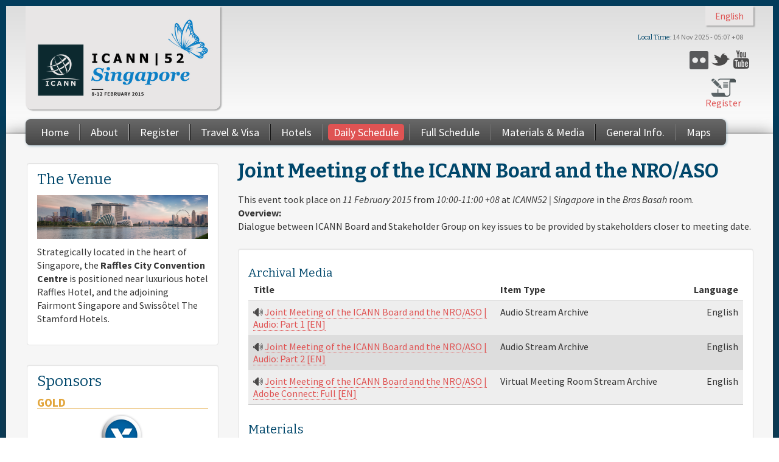

--- FILE ---
content_type: text/html; charset=UTF-8
request_url: http://archive.icann.org/meetings/singapore2015/en/schedule/wed-board-nro-aso.html
body_size: 12022
content:
<!DOCTYPE html>
<html xml:lang="en" dir="ltr">

<head profile="http://www.w3.org/1999/xhtml/vocab">
  <!--[if IE]><meta http-equiv="X-UA-Compatible" content="IE=edge,chrome=1" />
<![endif]--><meta http-equiv="Content-Type" content="text/html; charset=utf-8" />
<meta name="viewport" content="width=device-width, initial-scale=1.0" />
<link rel="shortcut icon" href="../../sites/all/themes/icann_meeting_radix/favicon.ico" type="image/vnd.microsoft.icon" />
<link rel="shortlink" href="wed-board-nro-aso.html" />
<meta name="Generator" content="Drupal 7 (http://drupal.org)" />
<link rel="canonical" href="wed-board-nro-aso.html" />
  <title>Joint Meeting of the ICANN Board and the NRO/ASO | ICANN52 | Singapore</title>
  <link type="text/css" rel="stylesheet" href="../../sites/default/files/advagg_css/css__mHH67AJ1DRfb81te302i8lZJZe4oN2dv7hi4epcpmDo__1EmEC69_rIRZmeOLvzt3Sru0Eg5uh8GgLSetdDOzUBo__l0hvjYCfg9PekO6mSFhZRJ6NZhkVQA1_04qgm93eFjM.css" media="all" />
<link type="text/css" rel="stylesheet" href="../../sites/all/modules/contrib/popup/popup-o72tug.css" media="all" />
<link type="text/css" rel="stylesheet" href="../../sites/default/files/advagg_css/css__EH4tvbzVaRgKQT-sJhJO_IK9QLAYBnFHpqlbO7Wke4U__Lv1JgRy23uLlTvKentrPHUpG50fbVxr00lCa9ANllMA__l0hvjYCfg9PekO6mSFhZRJ6NZhkVQA1_04qgm93eFjM.css" media="all" />
<link type="text/css" rel="stylesheet" href="../../sites/default/files/advagg_css/css__OvjDgy0P-WajYwVF2zgsLH6Pd5yG5fjfUWj3H6aqrhE__Kx_TMeyAbWYIC0Db7dB5RNYJJFc9HAb2eTZkRLPand4__l0hvjYCfg9PekO6mSFhZRJ6NZhkVQA1_04qgm93eFjM.css" media="all" />
<link type="text/css" rel="stylesheet" href="../../sites/default/files/advagg_css/css__o5qKfoRDFcm2im8LG-vm0-n4igG8DARGM76LqiOcPlQ__QVSYTB27SVW2lULTAUQbMcHAvHiyMhuslG97l0kBFAU__l0hvjYCfg9PekO6mSFhZRJ6NZhkVQA1_04qgm93eFjM.css" media="all" />
<link type="text/css" rel="stylesheet" href="../../sites/default/files/advagg_css/css__vdX5X8iHR4LqQZ9zJ-FuBhX7D5CNts2C_noAioq7K2s__zheULp8UPFKiOsdZI1Ekjp0TBZTo9CEklEeYiHOsWtA__l0hvjYCfg9PekO6mSFhZRJ6NZhkVQA1_04qgm93eFjM.css" media="all" />
<link type="text/css" rel="stylesheet" href="../../sites/default/files/advagg_css/css__RNARNyR7I8cbtCPWqyfz4vRACK_c337wG4LVUc6zh_8__V4OIh3-pXL1BsCyjteehGcy_TY3G9mOm-wffruqDLPc__l0hvjYCfg9PekO6mSFhZRJ6NZhkVQA1_04qgm93eFjM.css" media="print" />

<!--[if lte IE 8]>
<link type="text/css" rel="stylesheet" href="https://singapore52.icann.org/sites/all/modules/contrib/panopoly_core/css/panopoly-fonts-ie-open-sans.css?o72tug" media="all" />
<![endif]-->

<!--[if lte IE 8]>
<link type="text/css" rel="stylesheet" href="https://singapore52.icann.org/sites/all/modules/contrib/panopoly_core/css/panopoly-fonts-ie-open-sans-bold.css?o72tug" media="all" />
<![endif]-->

<!--[if lte IE 8]>
<link type="text/css" rel="stylesheet" href="https://singapore52.icann.org/sites/all/modules/contrib/panopoly_core/css/panopoly-fonts-ie-open-sans-italic.css?o72tug" media="all" />
<![endif]-->

<!--[if lte IE 8]>
<link type="text/css" rel="stylesheet" href="https://singapore52.icann.org/sites/all/modules/contrib/panopoly_core/css/panopoly-fonts-ie-open-sans-bold-italic.css?o72tug" media="all" />
<![endif]-->
<link type="text/css" rel="stylesheet" href="../../sites/default/files/advagg_css/css__ukCuN86TCSYXTqydEGoli4w7UN8Uob3t4fYRhLJtFok__aHMe8KfFlDKEVYJ-SOHo64XNnsnP1iAamGHDh3f9EgQ__l0hvjYCfg9PekO6mSFhZRJ6NZhkVQA1_04qgm93eFjM.css" media="all" />
<link type="text/css" rel="stylesheet" href="https://fonts.googleapis.com/css?family=Bitter:700,italic,regular%7CSource+Sans+Pro:700,700italic,italic,regular&amp;subset=latin,latin-ext" media="all" />
<style type="text/css" media="all"><!--/*--><![CDATA[/*><!--*/
body.dynamic-background{background-image:url('../../sites/default/files/background-images/background-3048x2040-22oct13.png');background-size:cover;}

/*]]>*/-->
</style>
  <script type="text/javascript" src="../../sites/all/libraries/respondjs/respond.min-o72tug.js"></script>
<script type="text/javascript" src="../../sites/default/files/advagg_js/js__CQvb-BWdavCOPogqXAuds53vj13_BXlsbinUW3PoP8U__d3CAMhR6SqA2cRRVsYnIXpJjFpBtxTF08TBJmtwhy_E__l0hvjYCfg9PekO6mSFhZRJ6NZhkVQA1_04qgm93eFjM.js"></script>
<script type="text/javascript" src="../../sites/all/modules/contrib/popup/popup-o72tug.js"></script>
<script type="text/javascript" src="../../sites/default/files/advagg_js/js__HwzH9Olw1Q8r7RglXkJsrJjYq9T0vBW-EmMz5v1rVsA__Cxmeea-xgBoP_SrvOm9TV04QtClztEmFl9Ja1WgCfhs__l0hvjYCfg9PekO6mSFhZRJ6NZhkVQA1_04qgm93eFjM.js"></script>

<script type="text/javascript" src="../../sites/default/files/advagg_js/js__giuVrqfjCemMJW0PKgdHWTNgqGnKpVLt1DyKG8Wo1LY__w1LKdKFmnOmXDMy2_UoCWg5D4Mxk2o6MetZfDElBLuI__l0hvjYCfg9PekO6mSFhZRJ6NZhkVQA1_04qgm93eFjM.js"></script>
<script type="text/javascript">
<!--//--><![CDATA[//><!--
jQuery.extend(Drupal.settings, {"basePath":"\/","pathPrefix":"en\/","ajaxPageState":{"theme":"icann_meeting_radix","theme_token":"ghlcr4mXsZToTvKsdUOFrIpUjPiDTTa2oGg7UPry-y4","css":{"modules\/system\/system.base.css":1,"modules\/system\/system.messages.css":1,"modules\/system\/system.theme.css":1,"misc\/ui\/jquery.ui.core.css":1,"misc\/ui\/jquery.ui.theme.css":1,"misc\/ui\/jquery.ui.tabs.css":1,"misc\/ui\/jquery.ui.accordion.css":1,"sites\/all\/modules\/contrib\/views_slideshow\/views_slideshow.css":1,"sites\/all\/modules\/contrib\/date\/date_api\/date.css":1,"sites\/all\/modules\/contrib\/date\/date_popup\/themes\/datepicker.1.7.css":1,"modules\/field\/theme\/field.css":1,"sites\/all\/modules\/patched\/google_cse\/google_cse.css":1,"modules\/node\/node.css":1,"sites\/all\/modules\/contrib\/panopoly_core\/css\/panopoly-fonts.css":1,"sites\/all\/modules\/contrib\/panopoly_core\/css\/panopoly-dropbutton.css":1,"sites\/all\/modules\/contrib\/panopoly_magic\/css\/panopoly-magic.css":1,"sites\/all\/modules\/contrib\/panopoly_magic\/css\/panopoly-modal.css":1,"sites\/all\/modules\/contrib\/panopoly_theme\/css\/panopoly-featured.css":1,"sites\/all\/modules\/contrib\/panopoly_theme\/css\/panopoly-accordian.css":1,"sites\/all\/modules\/contrib\/panopoly_widgets\/panopoly-widgets.css":1,"sites\/all\/modules\/contrib\/panopoly_wysiwyg\/panopoly-wysiwyg.css":1,"sites\/all\/modules\/contrib\/radix_layouts\/radix_layouts.css":1,"modules\/search\/search.css":1,"modules\/user\/user.css":1,"sites\/all\/modules\/custom\/icann_meeting_custom\/css\/icann_meeting_custom.css":1,"sites\/all\/modules\/patched\/views\/css\/views.css":1,"sites\/all\/modules\/contrib\/caption_filter\/caption-filter.css":1,"sites\/all\/modules\/patched\/collapsiblock\/collapsiblock.css":1,"sites\/all\/modules\/patched\/colorbox\/styles\/default\/colorbox_style.css":1,"sites\/all\/modules\/contrib\/ctools\/css\/ctools.css":1,"sites\/all\/modules\/patched\/panels\/css\/panels.css":1,"sites\/all\/modules\/contrib\/popup\/popup.css":1,"modules\/locale\/locale.css":1,"sites\/all\/modules\/contrib\/views_slideshow\/contrib\/views_slideshow_cycle\/views_slideshow_cycle.css":1,"sites\/all\/modules\/contrib\/widgets\/widgets.css":1,"sites\/all\/modules\/contrib\/nice_menus\/css\/nice_menus.css":1,"sites\/all\/modules\/contrib\/nice_menus\/css\/nice_menus_default.css":1,"sites\/all\/modules\/patched\/field_group\/field_group.css":1,"sites\/all\/modules\/patched\/addtocal\/addtocal.css":1,"sites\/all\/themes\/icann_meeting_radix\/assets\/stylesheets\/screen.css":1,"sites\/all\/themes\/icann_meeting_radix\/assets\/stylesheets\/print.css":1,"sites\/all\/modules\/contrib\/panopoly_core\/css\/panopoly-fonts-ie-open-sans.css":1,"sites\/all\/modules\/contrib\/panopoly_core\/css\/panopoly-fonts-ie-open-sans-bold.css":1,"sites\/all\/modules\/contrib\/panopoly_core\/css\/panopoly-fonts-ie-open-sans-italic.css":1,"sites\/all\/modules\/contrib\/panopoly_core\/css\/panopoly-fonts-ie-open-sans-bold-italic.css":1,"sites\/all\/modules\/contrib\/panopoly_images\/panopoly-images.css":1,"https:\/\/fonts.googleapis.com\/css?family=Bitter:700,italic,regular|Source+Sans+Pro:700,700italic,italic,regular\u0026subset=latin,latin-ext":1,"0":1},"js":{"sites\/all\/modules\/patched\/collapsiblock\/collapsiblock.js":1,"sites\/all\/modules\/contrib\/browserclass\/browserclass.js":1,"sites\/all\/modules\/contrib\/panopoly_widgets\/panopoly-widgets.js":1,"sites\/all\/libraries\/respondjs\/respond.min.js":1,"sites\/all\/modules\/contrib\/jquery_update\/replace\/jquery\/1.7\/jquery.min.js":1,"misc\/jquery.once.js":1,"misc\/drupal.js":1,"sites\/all\/libraries\/fitvids\/jquery.fitvids.js":1,"sites\/all\/modules\/contrib\/jquery_update\/replace\/ui\/ui\/minified\/jquery.ui.core.min.js":1,"sites\/all\/modules\/contrib\/jquery_update\/replace\/ui\/ui\/minified\/jquery.ui.widget.min.js":1,"sites\/all\/modules\/contrib\/jquery_update\/replace\/ui\/ui\/minified\/jquery.ui.tabs.min.js":1,"sites\/all\/modules\/contrib\/jquery_update\/replace\/ui\/ui\/minified\/jquery.ui.accordion.min.js":1,"sites\/all\/modules\/contrib\/views_slideshow\/js\/views_slideshow.js":1,"sites\/all\/modules\/contrib\/nice_menus\/js\/jquery.bgiframe.js":1,"sites\/all\/modules\/contrib\/nice_menus\/js\/jquery.hoverIntent.js":1,"sites\/all\/modules\/contrib\/nice_menus\/js\/superfish.js":1,"sites\/all\/modules\/contrib\/nice_menus\/js\/nice_menus.js":1,"sites\/all\/modules\/contrib\/autoupload\/js\/autoupload.js":1,"sites\/all\/modules\/contrib\/fitvids\/fitvids.js":1,"sites\/all\/modules\/patched\/google_cse\/google_cse.js":1,"sites\/all\/modules\/contrib\/panopoly_admin\/panopoly-admin.js":1,"sites\/all\/modules\/contrib\/panopoly_magic\/panopoly-magic.js":1,"sites\/all\/modules\/contrib\/panopoly_theme\/js\/panopoly-accordion.js":1,"sites\/all\/modules\/contrib\/caption_filter\/js\/caption-filter.js":1,"sites\/all\/libraries\/colorbox\/jquery.colorbox-min.js":1,"sites\/all\/modules\/patched\/colorbox\/js\/colorbox.js":1,"sites\/all\/modules\/patched\/colorbox\/styles\/default\/colorbox_style.js":1,"sites\/all\/modules\/patched\/panels\/js\/panels.js":1,"sites\/all\/modules\/contrib\/popup\/popup.js":1,"sites\/all\/libraries\/json2\/json2.js":1,"sites\/all\/modules\/patched\/colorbox\/js\/colorbox_inline.js":1,"sites\/all\/libraries\/jquery.cycle\/jquery.cycle.all.js":1,"sites\/all\/modules\/contrib\/views_slideshow\/contrib\/views_slideshow_cycle\/js\/views_slideshow_cycle.js":1,"sites\/all\/modules\/contrib\/clock\/clock.js":1,"sites\/all\/modules\/patched\/field_group\/field_group.js":1,"sites\/all\/modules\/patched\/addtocal\/addtocal.js":1,"misc\/form.js":1,"misc\/collapse.js":1,"sites\/all\/themes\/icann_meeting_radix\/assets\/javascripts\/script.js":1}},"collapsiblock":{"blocks":{"block-views-sponsors-block-1":"3","block-block-3":"4","block-nice-menus-2":"1","block-menu-block-1":"1","block-block-1":"1","block-views-sponsors-block-2":"1","block-menu-menu-social":"1","block-icann-meeting-i18n-language":"1","block-clock-clock":"1","block-views-sponsors-block":"1","block-views-tweets-block":"1","block-views-hosted-by-block-1":"1","block-views-notices-block":"1","block-block-5":"1","block-block-7":"1","block-block-9":"1"},"default_state":1,"slide_type":1,"slide_speed":200,"block_title":":header:first","block":"div.block","block_content":"div.content"},"colorbox":{"opacity":"0.85","current":"{current} of {total}","previous":"\u00ab Prev","next":"Next \u00bb","close":"Close","maxWidth":"98%","maxHeight":"98%","fixed":true},"googleCSE":{"cx":"010470622406686203020:kepbj3jlvbq","language":"","resultsWidth":600,"domain":"www.google.com"},"jcarousel":{"ajaxPath":"\/en\/jcarousel\/ajax\/views"},"CToolsModal":{"modalSize":{"type":"scale","width":".9","height":".9","addWidth":0,"addHeight":0,"contentRight":25,"contentBottom":75},"modalOptions":{"opacity":".55","background-color":"#FFF"},"animationSpeed":"fast","modalTheme":"CToolsModalDialog","throbberTheme":"CToolsModalThrobber"},"popup":{"effects":{"show":{"default":"this.body.show();","fade":"\n        if (this.opacity){\n          this.body.fadeTo(\u0027medium\u0027,this.opacity);\n        }else{\n          this.body.fadeIn(\u0027medium\u0027);\n        }","slide-down":"this.body.slideDown(\u0027medium\u0027)","slide-down-fade":"\n        this.body.animate(\n          {\n            height:\u0027show\u0027,\n            opacity:(this.opacity ? this.opacity : \u0027show\u0027)\n          }, \u0027medium\u0027\n        );"},"hide":{"default":"this.body.hide();","fade":"this.body.fadeOut(\u0027medium\u0027);","slide-down":"this.body.slideUp(\u0027medium\u0027);","slide-down-fade":"\n        this.body.animate(\n          {\n            height:\u0027hide\u0027,\n            opacity:\u0027hide\u0027\n          }, \u0027medium\u0027\n        );"}},"linger":250},"viewsSlideshow":{"sponsors-attachment_1":{"methods":{"goToSlide":["viewsSlideshowPager","viewsSlideshowSlideCounter","viewsSlideshowCycle"],"nextSlide":["viewsSlideshowPager","viewsSlideshowSlideCounter","viewsSlideshowCycle"],"pause":["viewsSlideshowControls","viewsSlideshowCycle"],"play":["viewsSlideshowControls","viewsSlideshowCycle"],"previousSlide":["viewsSlideshowPager","viewsSlideshowSlideCounter","viewsSlideshowCycle"],"transitionBegin":["viewsSlideshowPager","viewsSlideshowSlideCounter"],"transitionEnd":[]},"paused":0},"sponsors-attachment_2":{"methods":{"goToSlide":["viewsSlideshowPager","viewsSlideshowSlideCounter","viewsSlideshowCycle"],"nextSlide":["viewsSlideshowPager","viewsSlideshowSlideCounter","viewsSlideshowCycle"],"pause":["viewsSlideshowControls","viewsSlideshowCycle"],"play":["viewsSlideshowControls","viewsSlideshowCycle"],"previousSlide":["viewsSlideshowPager","viewsSlideshowSlideCounter","viewsSlideshowCycle"],"transitionBegin":["viewsSlideshowPager","viewsSlideshowSlideCounter"],"transitionEnd":[]},"paused":0}},"viewsSlideshowCycle":{"#views_slideshow_cycle_main_sponsors-attachment_1":{"num_divs":9,"id_prefix":"#views_slideshow_cycle_main_","div_prefix":"#views_slideshow_cycle_div_","vss_id":"sponsors-attachment_1","effect":"scrollDown","transition_advanced":0,"timeout":5000,"speed":700,"delay":0,"sync":1,"random":0,"pause":1,"pause_on_click":0,"action_advanced":1,"start_paused":0,"remember_slide":0,"remember_slide_days":1,"pause_in_middle":0,"pause_when_hidden":0,"pause_when_hidden_type":"full","amount_allowed_visible":"","nowrap":0,"fixed_height":1,"items_per_slide":3,"wait_for_image_load":1,"wait_for_image_load_timeout":3000,"cleartype":0,"cleartypenobg":0,"advanced_options":"{}"},"#views_slideshow_cycle_main_sponsors-attachment_2":{"num_divs":4,"id_prefix":"#views_slideshow_cycle_main_","div_prefix":"#views_slideshow_cycle_div_","vss_id":"sponsors-attachment_2","effect":"scrollDown","transition_advanced":0,"timeout":5000,"speed":700,"delay":0,"sync":1,"random":0,"pause":1,"pause_on_click":0,"action_advanced":1,"start_paused":0,"remember_slide":0,"remember_slide_days":1,"pause_in_middle":0,"pause_when_hidden":0,"pause_when_hidden_type":"full","amount_allowed_visible":"","nowrap":0,"fixed_height":1,"items_per_slide":2,"wait_for_image_load":1,"wait_for_image_load_timeout":3000,"cleartype":0,"cleartypenobg":0,"advanced_options":"{}"}},"fitvids":{"custom_domains":["iframe[src^=\u0027http:\/\/c.brightcove.com\u0027]","iframe[src^=\u0027http:\/\/brightcove.com\u0027]"],"selectors":["body\r","field-name-field-video-embed-code"],"simplifymarkup":1},"spotlight_settings":{"rotation_time":4000},"time_zone":"Asia\/Singapore","date_format":"j M Y - H:i T","update":1,"local":0,"offset_name":"+08","offset_seconds":"28800","daylight_savings_time":"0","nice_menus_options":{"delay":"50","speed":"normal"},"field_group":{"fieldset":"full"}});
//--><!]]>
</script>
  <!--[if lt IE 9]>
   <script>
      document.createElement('header');
      document.createElement('nav');
      document.createElement('section');
      document.createElement('article');
      document.createElement('aside');
      document.createElement('footer');
   </script>
  <![endif]-->
</head>
<body class="html not-front not-logged-in one-sidebar sidebar-first page-node page-node- page-node-3439 node-type-session region-content i18n-en  ltr dynamic-background" >
  <div id="skip-link">
    <a href="wed-board-nro-aso.html#main-content" class="element-invisible element-focusable">Skip to main content</a>
  </div>
    <header id="header" class="header" role="header">
  <div class="container">
    <div id="navigation" class="navbar">
      <div class="navbar-inner">
        <div class="container clearfix">
					<div class="header-top">
						<div class="header-top-inner">
						    <div class="region region-header-top">
    <div id="block-locale-language" class="block block-locale">

    
  <div class="content">
    <ul class="language-switcher-locale-url"><li class="language-link translation-link first last" lang="en"><a href="wed-board-nro-aso.html" class="language-link translation-link first last active" lang="en">English</a></li>
</ul>  </div>
</div>
  </div>
							<div class="clearfix"></div>
						</div>	
					</div>	
					
	          <!-- .btn-navbar is used as the toggle for collapsed navbar content -->
	          <a class="btn btn-navbar btn-navbar-menu" data-toggle="collapse" data-target=".nav-menu-collapse">
	            <div class="bars">
								<span class="icon-bar"></span>
	              <span class="icon-bar"></span>
	              <span class="icon-bar"></span>
							</div>
							<div class="text">
								<span class="menu-text">Menu</span>
							</div>		
							
	          </a>

	          <!-- .btn-navbar-search for collapsed search form -->
	          	            <a class="btn btn-navbar btn-navbar-search" data-toggle="collapse" data-target=".nav-search-collapse">
	              <span class="icon-search"></span>
	            </a>
	          					

					
						<div class="header-upper-left-wrapper">
							
					          				            
										<div id="logo-wrapper" class="pull-left brand tablet-hide" >
								        	<div id="icann_logo">
								        		<a href="http://icann.org" title="ICANN.org" class="icann-logo" >
								        		  <img src="../../sites/all/themes/icann_meeting_radix/assets/images/icann-logo.png" alt="Home"/>
								        		</a>
											</div><!-- /logo -->
											<div id="logo">
												<a href="../../en.html" title="Home" rel="home" class="site-logo">
													<img src="../../sites/default/files/icann52_logo-wdate-300px_0.png">
												</a>
											</div>	
										</div>
			              
					          						</div>	

						<div class="header-upper-right-mid-wrapper desktop-tablet-hide">
							  <div class="region region-header-right-upper-mid">
    <div id="block-widgets-s-socialmedia-profile-buttons" class="block block-widgets">

    
  <div class="content">
      </div>
</div>
<div id="block-menu-menu-social" class="block block-menu">

    
  <div class="content">
    <ul class="menu"><li class="first leaf"><a href="https://www.flickr.com/photos/icann/" class="icon-flickr" target="_blank">Flickr</a></li>
<li class="leaf"><a href="https://twitter.com/ICANN" class="icon-twitter" target="_blank">Twitter</a></li>
<li class="last leaf"><a href="https://www.youtube.com/ICANNnews" class="icon-youtube" target="_blank">YouTube</a></li>
</ul>  </div>
</div>
  </div>
						</div>
						
						<div class="header-upper-right-wrapper mobile-hide">
							  <div class="region region-header-right-upper">
    <div id="block-clock-clock" class="block block-clock">

    <h2>Local Time</h2>
  
  <div class="content">
    <div class="clock">10 Apr 2017 - 00:59 +08</div>  </div>
</div>
  </div>
						</div>
					
					
					
	          <div class="nav-collapse nav-search-collapse">
	            <div class="inner">
							
		              		                <form class="search-form navbar-form pull-right" action="../search/google.html" method="post" id="search-form" accept-charset="UTF-8"><div><div class="container-inline form-wrapper" id="edit-basic"><div class="form-item form-type-textfield form-item-keys">
  <input placeholder="Search" class="search-query form-text" type="text" id="edit-keys" name="keys" value="" size="40" maxlength="255" />
</div>
<input type="submit" id="edit-submit" name="op" value="Go" class="form-submit" /></div><input type="hidden" name="form_build_id" value="form-nFtawQE74qfS5TmOfxp70yA5-k3zrCf0Ta4YBkFMcqY" />
<input type="hidden" name="form_id" value="search_form" />
</div></form>		              			          
								
	            </div>
						
	          </div>
					
					
						<div class="header-upper-right-mid-wrapper tablet-hide">
							  <div class="region region-header-right-upper-mid">
      <div class="region region-header-right-upper-mid">
    <div id="block-widgets-s-socialmedia-profile-buttons" class="block block-widgets">

    
  <div class="content">
      </div>
</div>
<div id="block-menu-menu-social" class="block block-menu">

    
  <div class="content">
    <ul class="menu"><li class="first leaf"><a href="https://www.flickr.com/photos/icann/" class="icon-flickr" target="_blank">Flickr</a></li>
<li class="leaf"><a href="https://twitter.com/ICANN" class="icon-twitter" target="_blank">Twitter</a></li>
<li class="last leaf"><a href="https://www.youtube.com/ICANNnews" class="icon-youtube" target="_blank">YouTube</a></li>
</ul>  </div>
</div>
  </div>
  </div>
						</div>	
					
					
						<div class="header-upper-right-lower-wrapper tablet-hide">
						    <div class="region region-header-right-lower">
    <div id="block-block-1" class="block block-block">

    
  <div class="content">
    <ul id="meetingguide">
	<li class="register"><a href="https://registration.icann.org">Register</a></li>
	<!--<li class="guide"><a href="/schedule/meeting-guide-08nov13-en.pdf">Meeting Guide</a></li>-->
</ul>  </div>
</div>
  </div>
						</div>	
					
						<div class="collapse-spacer"></div>
	          <div class="nav-collapse nav-menu-collapse">
	            <div class="inner">
	              	                <nav id="main-menu" class="main-menu pull-left desktop-tablet-hide" role="navigation">
	                  <ul class="menu"><li class="first leaf"><a href="../../en.html">Home</a></li>
<li class="leaf"><a href="../about.html" title="About Marrakech">About</a></li>
<li class="leaf"><a href="https://registration.icann.org/">Register</a></li>
<li class="leaf"><a href="../travel.html">Travel &amp; Visa</a></li>
<li class="leaf"><a href="../hotels.html">Hotels</a></li>
<li class="leaf"><a href="../schedule-date=2015-02-06.html">Daily Schedule</a></li>
<li class="leaf"><a href="../schedule-full.html">Full Schedule</a></li>
<li class="leaf"><a href="../materials.html">Materials &amp; Media</a></li>
<li class="leaf"><a href="../info.html">General Info.</a></li>
<li class="last leaf"><a href="../maps.html">Maps</a></li>
</ul>	                </nav> <!-- /#main-menu -->
	                <nav id="main-menu-nice" class="main-menu-nice pull-left tablet-hide" role="navigation">
	                  <ul class="nice-menu nice-menu-down nice-menu-main-menu" id="nice-menu-0"><li class="menu-1383 menu-path-front first odd "><a href="../../en.html">Home</a></li>
<li class="menu-4197 menu-path-node-3195  even "><a href="../about.html" title="About Marrakech">About</a></li>
<li class="menu-3017 menu-path-sregistrationicannorg-  odd "><a href="https://registration.icann.org/">Register</a></li>
<li class="menu-2641 menu-path-node-2507  even "><a href="../travel.html">Travel &amp; Visa</a></li>
<li class="menu-2643 menu-path-node-2509  odd "><a href="../hotels.html">Hotels</a></li>
<li class="menu-2061 menu-path-schedule active-trail  even "><a href="../schedule-date=2015-02-06.html">Daily Schedule</a></li>
<li class="menu-3253 menu-path-node-3027  odd "><a href="../schedule-full.html">Full Schedule</a></li>
<li class="menu-2062 menu-path-materials  even "><a href="../materials.html">Materials &amp; Media</a></li>
<li class="menu-2645 menu-path-node-2511  odd "><a href="../info.html">General Info.</a></li>
<li class="menu-2647 menu-path-node-2521  even last"><a href="../maps.html">Maps</a></li>
</ul>
	                </nav> <!-- /#main-menu -->
                
								
	              	            </div>
	          </div>
						
	 					<div class="header-upper-right-lower-wrapper desktop-tablet-hide">
	 					    <div class="region region-header-right-lower">
      <div class="region region-header-right-lower">
    <div id="block-block-1" class="block block-block">

    
  <div class="content">
    <ul id="meetingguide">
	<li class="register"><a href="https://registration.icann.org">Register</a></li>
	<!--<li class="guide"><a href="/schedule/meeting-guide-08nov13-en.pdf">Meeting Guide</a></li>-->
</ul>  </div>
</div>
  </div>
  </div>
	 					</div>	 
					
		                  
						<div id="logo-wrapper" class="pull-left brand desktop-tablet-hide" >
				        	<div id="icann_logo">
				        		<a href="../../en.html"  title="ICANN.org" class="icann-logo" >
				        		  <img src="../../sites/all/themes/icann_meeting_radix/assets/images/icann-logo.png" alt="Home"/>
				        		</a>
							</div><!-- /logo -->
							<div id="logo"  class="mobile-internal-hide">
								<a href="../../en.html" title="Home" rel="home" class="site-logo">
									<img src="../../sites/default/files/icann52_logo-wdate-300px_0.png">
								</a>
							</div>	
						</div>
          
		        						
						<div class="site-name desktop-hide">
							<div class="site-name-inner">
							  ICANN52 | Singapore							</div>
							<div class="site-slogan-inner">
							  8-12 February 2015							</div>
						</div>	
					
						<div class="header-upper-right-wrapper desktop-hide">
							  <div class="region region-header-right-upper">
      <div class="region region-header-right-upper">
    <div id="block-clock-clock" class="block block-clock">

    <h2>Local Time</h2>
  
  <div class="content">
    <div class="clock">10 Apr 2017 - 00:59 +08</div>  </div>
</div>
  </div>
  </div>
						</div>
						<div class="clearfix"></div>
					
					
          

      </div><!-- /.navbar-inner -->
    </div> <!-- /#navigation -->
  </div>
</header>

<div id="main-wrapper">
  <div id="main" class="main container">
		<div class="main-inner">
          <div id="breadcrumb" class="visible-desktop">
        <div class="container">
          <h2 class="element-invisible">You are here</h2><div class="breadcrumb"><a href="../../en.html">Home</a> » <a href="../schedule-date=2015-02-06.html">Daily Schedule</a></div>        </div>
      </div>
        
				 <div class="row">
			

			 
			  <div class=" content-float">
			      <div id="content">
			          <a id="main-content"></a>
			          <div id="page-header">
			              <div class="container">
			                  			                  <div class="page-header">
			                      <h1 class="title">Joint Meeting of the ICANN Board and the NRO/ASO</h1>
			                  </div>
			                  			                  			                  			              </div>
			          </div>



			            <div class="region region-content">
    <div id="block-system-main" class="block block-system">

    
  <div class="content">
    <div id="node-3439" class="node node-session session-after clearfix">

  
      
  
  <div class="content">
    This event took place on <em class="placeholder">11 February 2015</em> from <em class="placeholder">10:00-11:00 +08</em> at <em class="placeholder">ICANN52 | Singapore</em> in the <em class="placeholder">Bras Basah</em> room.<div class="field field-name-field-date field-type-datetime field-label-inline clearfix"><div class="field-label">Date:&nbsp;</div><div class="field-items"><div class="field-item even"><span class="date-display-single">Wed, 11 February 2015 - <span class="date-display-start">10:00</span> to <span class="date-display-end">11:00</span>  +08</span><div class="addtocal" id="addtocal_node_3439">Add to Calendar</div><div class="item-list"><ul id="addtocal_node_3439_menu" class="addtocal_menu"><li class="first"><a href="../node/3439/field_date/Joint%20Meeting%20of%20the%20ICANN%20Board%20and%20the%20NRO_ASO.ics">iCalendar</a></li>
<li><a href="../node/3439/field_date/Joint%20Meeting%20of%20the%20ICANN%20Board%20and%20the%20NRO_ASO.ics">Outlook</a></li>
<li><a href="http://www.google.com/calendar/event?action=TEMPLATE&amp;text=Joint%20Meeting%20of%20the%20ICANN%20Board%20and%20the%20NRO/ASO&amp;dates=20150211T020000Z/20150211T030000Z&amp;sprop=website%3Asingapore52.icann.org&amp;location=Bras%20Basah&amp;details=Dialogue%20between%20ICANN%20Board%20and%20Stakeholder%20Group%20on%20key%20issues%20to%20be%20provided%20by%20stakeholders%20closer%20to%20meeting%20date.&amp;website=https%3A//singapore52.icann.org/en/schedule/wed-board-nro-aso" target="_blank">Google</a></li>
<li class="last"><a href="http://calendar.yahoo.com/?v=60&amp;TITLE=Joint%20Meeting%20of%20the%20ICANN%20Board%20and%20the%20NRO/ASO&amp;ST=20150211T020000Z&amp;DUR=0100&amp;URL=singapore52.icann.org&amp;in_loc=Bras%20Basah" target="_blank">Yahoo</a></li>
</ul></div></div></div></div>
<div class="field field-name-field-room field-type-entityreference field-label-inline clearfix">
      <div class="field-label">Room:&nbsp;</div>
    <div class="field-items">
          <div class="field-item even">Bras Basah</div>
      </div>
</div>
<fieldset class=" group-remote-participation field-group-fieldset form-wrapper" id="node_session_full_group_remote_participation"><legend><span class="fieldset-legend">Remote Participation</span></legend><div class="fieldset-wrapper"><div class="view view-session view-id-session view-display-id-entity_view_2 view-dom-id-002b7331b7b787bae0be332286744ffb">
      
      <div class="view-header">
      <h2>Low Bandwidth</h2>    </div>
  
      <div class="attachment attachment-before">
      <div class="view view-session view-id-session view-display-id-attachment_1">
        
  
  
  
  
  
  
  
  
</div>    </div>
  
      <div class="view-content">
      <table class="views-table cols-2" >
    <thead>
    <tr>
                      <th class="views-field views-field-type essential" >
          Service Type        </th>
                              <th class="views-field views-field-language views-align-right optional" >
          Language        </th>
                  </tr>
  </thead>
  <tbody>
          <tr class="odd views-row-first views-row-last">
                  <td class="views-field views-field-type essential" >
            <span class="icon icon-volume-down"></span> <a href="http://stream.icann.org:8000/sin52-brasbasah-en-lo.m3u" title="Audio Stream Live">Audio Stream Live </a> <span class="schedule-show">(Low Bandwidth)</span>          </td>
                  <td class="views-field views-field-language views-align-right optional" >
            English          </td>
              </tr>
      </tbody>
  </table>
    </div>
  
  
  
  
  
  
</div> <div class="view view-session view-id-session view-display-id-entity_view_1 view-dom-id-7f1ac232073c12b7887a269efda25120">
      
      <div class="view-header">
      <h2>High Bandwidth</h2>    </div>
  
  
      <div class="view-content">
      <table class="views-table cols-2" >
    <thead>
    <tr>
                      <th class="views-field views-field-type essential" >
          Service Type        </th>
                              <th class="views-field views-field-language views-align-right optional" >
          Language        </th>
                  </tr>
  </thead>
  <tbody>
          <tr class="odd views-row-first">
                  <td class="views-field views-field-type essential" >
            <span class="icon icon-volume-up"></span> <a href="http://stream.icann.org:8000/sin52-brasbasah-en.m3u" title="Audio Stream Live">Audio Stream Live </a> <span class="schedule-show">(High Bandwidth)</span>          </td>
                  <td class="views-field views-field-language views-align-right optional" >
            English          </td>
              </tr>
          <tr class="even views-row-last">
                  <td class="views-field views-field-type essential" >
            <span class="icon icon-volume-up"></span> <a href="https://icann.adobeconnect.com/sin52-brasbasah" title="Virtual Meeting Room Stream Live">Virtual Meeting Room Stream Live </a> <span class="schedule-show">(High Bandwidth)</span>          </td>
                  <td class="views-field views-field-language views-align-right optional" >
            English          </td>
              </tr>
      </tbody>
  </table>
    </div>
  
  
  
  
  
  
</div> </div></fieldset>
<div class="field field-name-field-overview field-type-text-with-summary field-label-above"><div class="field-label">Overview:&nbsp;</div><div class="field-items"><div class="field-item even"><p>Dialogue between ICANN Board and Stakeholder Group on key issues to be provided by stakeholders closer to meeting date.</p></div></div></div><fieldset class=" group-materials field-group-fieldset form-wrapper" id="node_session_full_group_materials"><div class="fieldset-wrapper"><div class="view view-archival-media view-id-archival_media view-display-id-entity_view_1 view-dom-id-6344a369c5ddd8fb6029d60d2b307020">
        <h2 class="title">Archival Media</h2>
    
  
  
      <div class="view-content">
      <table class="views-table cols-3" >
    <thead>
    <tr>
                      <th class="views-field views-field-title-1" >
          Title        </th>
                              <th class="views-field views-field-type" >
          Item Type        </th>
                              <th class="views-field views-field-language-1" >
          Language        </th>
                  </tr>
  </thead>
  <tbody>
          <tr class="odd views-row-first">
                  <td class="views-field views-field-title-1" >
            <i class="file-icon-class file-icon-audio"></i> <a href="wed-board-nro-aso/audio-board-nro-aso-1-11feb15-en.html">Joint Meeting of the ICANN Board and the NRO/ASO | Audio: Part 1 [EN]</a>          </td>
                  <td class="views-field views-field-type" >
            Audio Stream Archive          </td>
                  <td class="views-field views-field-language-1" >
            English          </td>
              </tr>
          <tr class="even">
                  <td class="views-field views-field-title-1" >
            <i class="file-icon-class file-icon-audio"></i> <a href="wed-board-nro-aso/audio-board-nro-aso-2-11feb15-en.html">Joint Meeting of the ICANN Board and the NRO/ASO | Audio: Part 2 [EN]</a>          </td>
                  <td class="views-field views-field-type" >
            Audio Stream Archive          </td>
                  <td class="views-field views-field-language-1" >
            English          </td>
              </tr>
          <tr class="odd views-row-last">
                  <td class="views-field views-field-title-1" >
            <i class="file-icon-class file-icon-audio"></i> <a href="wed-board-nro-aso/ac-icann-nro-11feb15-en.html">Joint Meeting of the ICANN Board and the NRO/ASO | Adobe Connect: Full [EN]</a>          </td>
                  <td class="views-field views-field-type" >
            Virtual Meeting Room Stream Archive          </td>
                  <td class="views-field views-field-language-1" >
            English          </td>
              </tr>
      </tbody>
  </table>
    </div>
  
  
  
  
  
  
</div> <div class="view view-session view-id-session view-display-id-entity_view_3 view-dom-id-68d7f520d12a8a0f84c1103050c10050">
      
      <div class="view-header">
      <h3>Materials</h3>    </div>
  
  
      <div class="view-content">
      <table class="views-table cols-4" >
    <thead>
    <tr>
                      <th class="views-field views-field-title-1" >
          Title        </th>
                              <th class="views-field views-field-field-material-subtype views-align-left essential" >
          Item Type        </th>
                              <th class="views-field views-field-field-basic-file-file-2" >
          File Size        </th>
                              <th class="views-field views-field-language views-align-right optional" >
          Language        </th>
                  </tr>
  </thead>
  <tbody>
          <tr class="odd views-row-first views-row-last">
                  <td class="views-field views-field-title-1" >
            <i class="file-icon-class file-icon-pdf"></i> <a href="wed-board-nro-aso/transcript-board-nrp-aso-11feb15-en.html">Joint Meeting of the ICANN Board and the NRO/ASO | Transcript [EN]</a>          </td>
                  <td class="views-field views-field-field-material-subtype views-align-left essential" >
            Transcript          </td>
                  <td class="views-field views-field-field-basic-file-file-2" >
            [PDF 268.36 KB]          </td>
                  <td class="views-field views-field-language views-align-right optional" >
            English          </td>
              </tr>
      </tbody>
  </table>
    </div>
  
  
  
  
  
  
</div> </div></fieldset>
  </div>

  
  
</div>
  </div>
</div>
  </div>

			      </div>

			  </div>
				
		 		<div class=" side-float">

		 		    <div id="sidebar">
		 		        <div class="well">
		 		              <div class="region region-sidebar-first">
    <div id="block-views-hosted-by-block-1" class="block block-views">

    
  <div class="content">
    <div class="view view-hosted-by view-id-hosted_by view-display-id-block_1 view-dom-id-b1191a9063bf208ec6ef7362fbcacaf9">
        
  
  
      <div class="view-content">
        <div class="views-row views-row-1 views-row-odd views-row-first views-row-last">
      
  <div class="views-field views-field-title">        <h2 class="field-content">The Venue</h2>  </div>  
  <div class="views-field views-field-body">        <div class="field-content"><style type="text/css"><!--/*--><![CDATA[/* ><!--*/

div.views-field.views-field-view-node span.field-content a {
	display: none;
}

/*--><!]]>*/
</style><p><img src="../../sites/default/files/resize/singapore_skyline_600x154-500x128.png" width="500" height="128" /></p>
<p>Strategically located in the heart of Singapore, the <strong>Raffles City Convention Centre </strong>is positioned near luxurious hotel Raffles Hotel, and the adjoining Fairmont Singapore and Swissôtel The Stamford Hotels.</p><p><a href="../hotels.html"></a></p></div>  </div>  
  <div class="views-field views-field-view-node">        <span class="field-content"><a href="../host/venue.html">Read more »</a></span>  </div>  
  <div class="views-field views-field-nothing">        <span class="field-content"><br /></span>  </div>  </div>
    </div>
  
  
  
  
  
  
</div>  </div>
</div>
<div id="block-views-sponsors-block-2" class="block block-views">

    <h2>Sponsors</h2>
  
  <div class="content">
    <div class="view view-sponsors view-id-sponsors view-display-id-block_2 view-dom-id-a390c772b9f8d7b7c4cefc8282bb83bd">
        
  
  
      <div class="view-content">
        <h3><span class="Gold">Gold</span></h3>
  <div class="views-row views-row-1 views-row-odd views-row-first views-row-last">
      
  <div class="views-field views-field-colorbox">        <span class="field-content"><a href="../sponsor/gold/verisign-width=600px&amp;height=400px&amp;inline=true.html#colorbox-inline-49814140" class="colorbox-inline" rel=""><span class="image-link"><span class="mobile-image-wrapper"><img src="../../sites/default/files/mobile-images/verisign-396x396-19oct13_0.png" width="396" height="396" alt="Verisign" /></span><span class="basic-image-wrapper"><img class="sponsor-logo" src="../../sites/default/files/styles/sponsor_logo/public/images/verisign-521x396-19oct13_0-itok=IwdLOrX8.png" width="125" height="95" alt="Verisign" /></span></span></a><div style="display: none;"><div id="colorbox-inline-49814140"><div id="node-1528" class="node node-sponsor node-teaser  clearfix">

  
        <h2><a href="../sponsor/gold/verisign.html">Verisign</a></h2>
    
  
  <div class="content">
    <div class="field field-name-field-basic-image-image field-type-image field-label-hidden"><div class="field-items"><div class="field-item even"><a href="../sponsor/gold/verisign.html"><img class="sponsor-logo" src="../../sites/default/files/styles/sponsor_logo/public/images/verisign-521x396-19oct13_0-itok=IwdLOrX8.png" width="125" height="95" alt="Verisign" /></a></div></div></div><div class="field field-name-field-sponsor-level field-type-taxonomy-term-reference field-label-above"><div class="field-label">Sponsor Level:&nbsp;</div><div class="field-items"><div class="field-item even">Gold</div></div></div><div class="field field-name-field-link field-type-link-field field-label-hidden"><div class="field-items"><div class="field-item even"><a href="http://www.verisigninc.com">Official Site</a></div></div></div>  </div>

  <ul class="links inline"><li class="node-readmore first last"><a href="../sponsor/gold/verisign.html" rel="tag" title="Verisign">Read more<span class="element-invisible"> about Verisign</span></a></li>
</ul>
  
</div>
</div></div></span>  </div>  </div>
    </div>
  
  
      <div class="attachment attachment-after">
      <div class="view view-sponsors view-id-sponsors view-display-id-attachment_1">
            <div class="view-header">
      <h3><span class="Silver">Silver</span></h3>    </div>
  
  
  
      <div class="view-content">
      
  <div class="skin-default">
    
    <div id="views_slideshow_cycle_main_sponsors-attachment_1" class="views_slideshow_cycle_main views_slideshow_main"><div id="views_slideshow_cycle_teaser_section_sponsors-attachment_1" class="views-slideshow-cycle-main-frame views_slideshow_cycle_teaser_section">
  <div id="views_slideshow_cycle_div_sponsors-attachment_1_0" class="views-slideshow-cycle-main-frame-row views_slideshow_cycle_slide views_slideshow_slide views-row-1 views-row-odd">
  <div class="views-slideshow-cycle-main-frame-row-item views-row views-row-0 views-row-odd views-row-first">
    
  <div class="views-field views-field-colorbox">        <span class="field-content"><a href="../sponsor/silver/pdr-solutions-width=600px&amp;height=400px&amp;inline=true.html#colorbox-inline-667426916" class="colorbox-inline" rel=""><span class="image-link"><span class="mobile-image-wrapper"><img src="../../sites/default/files/mobile-images/logicboxes-396x396-22oct13.png" width="396" height="396" alt="PDR Solutions" /></span><span class="basic-image-wrapper"><img class="sponsor-logo" src="../../sites/default/files/styles/sponsor_logo/public/images/logicboxes-521x396-22oct13-itok=kw2PTEWB.png" width="125" height="95" alt="PDR Solutions" /></span></span></a><div style="display: none;"><div id="colorbox-inline-667426916"><div id="node-5867" class="node node-sponsor node-teaser  clearfix">

  
        <h2><a href="../sponsor/silver/pdr-solutions.html">PDR Solutions FZC</a></h2>
    
  
  <div class="content">
    <div class="field field-name-field-basic-image-image field-type-image field-label-hidden"><div class="field-items"><div class="field-item even"><a href="../sponsor/silver/pdr-solutions.html"><img class="sponsor-logo" src="../../sites/default/files/styles/sponsor_logo/public/images/logicboxes-521x396-22oct13-itok=kw2PTEWB.png" width="125" height="95" alt="PDR Solutions" /></a></div></div></div><div class="field field-name-field-sponsor-level field-type-taxonomy-term-reference field-label-above"><div class="field-label">Sponsor Level:&nbsp;</div><div class="field-items"><div class="field-item even">Silver</div></div></div><div class="field field-name-field-link field-type-link-field field-label-hidden"><div class="field-items"><div class="field-item even"><a href="http://www.logicboxes.com">Official Site</a></div></div></div>  </div>

  <ul class="links inline"><li class="node-readmore first last"><a href="../sponsor/silver/pdr-solutions.html" rel="tag" title="PDR Solutions FZC">Read more<span class="element-invisible"> about PDR Solutions FZC</span></a></li>
</ul>
  
</div>
</div></div></span>  </div></div>
<div class="views-slideshow-cycle-main-frame-row-item views-row views-row-0 views-row-odd views-row-first">
    
  <div class="views-field views-field-colorbox">        <span class="field-content"><a href="../sponsor/silver/trademark-clearinghouse-width=600px&amp;height=400px&amp;inline=true.html#colorbox-inline-1115599933" class="colorbox-inline" rel=""><span class="image-link"><span class="mobile-image-wrapper"><img src="../../sites/default/files/mobile-images/clearinghouse-300x300-26sep14-en.png" width="300" height="300" alt="Trademark Clearinghouse" /></span><span class="basic-image-wrapper"><img class="sponsor-logo" src="../../sites/default/files/styles/sponsor_logo/public/images/clearinghouse-521x396-26sep14-en-itok=gboHf0wC.png" width="125" height="95" alt="Trademark Clearinghouse" /></span></span></a><div style="display: none;"><div id="colorbox-inline-1115599933"><div id="node-5873" class="node node-sponsor node-teaser  clearfix">

  
        <h2><a href="../sponsor/silver/trademark-clearinghouse.html">Trademark Clearinghouse</a></h2>
    
  
  <div class="content">
    <div class="field field-name-field-basic-image-image field-type-image field-label-hidden"><div class="field-items"><div class="field-item even"><a href="../sponsor/silver/trademark-clearinghouse.html"><img class="sponsor-logo" src="../../sites/default/files/styles/sponsor_logo/public/images/clearinghouse-521x396-26sep14-en-itok=gboHf0wC.png" width="125" height="95" alt="Trademark Clearinghouse" /></a></div></div></div><div class="field field-name-field-sponsor-level field-type-taxonomy-term-reference field-label-above"><div class="field-label">Sponsor Level:&nbsp;</div><div class="field-items"><div class="field-item even">Silver</div></div></div><div class="field field-name-field-link field-type-link-field field-label-hidden"><div class="field-items"><div class="field-item even"><a href="http://www.trademark-clearinghouse.com/">Official Site</a></div></div></div>  </div>

  <ul class="links inline"><li class="node-readmore first last"><a href="../sponsor/silver/trademark-clearinghouse.html" rel="tag" title="Trademark Clearinghouse">Read more<span class="element-invisible"> about Trademark Clearinghouse</span></a></li>
</ul>
  
</div>
</div></div></span>  </div></div>
<div class="views-slideshow-cycle-main-frame-row-item views-row views-row-0 views-row-odd views-row-first">
    
  <div class="views-field views-field-colorbox">        <span class="field-content"><a href="../sponsor/silver/public-interest-registry-width=600px&amp;height=400px&amp;inline=true.html#colorbox-inline-1494957749" class="colorbox-inline" rel=""><span class="image-link"><span class="mobile-image-wrapper"><img src="../../sites/default/files/mobile-images/pir-396x396-19oct13.png" width="396" height="396" alt="Public Interest Registry" /></span><span class="basic-image-wrapper"><img class="sponsor-logo" src="../../sites/default/files/styles/sponsor_logo/public/images/pir-521x396-19oct13-itok=6nombXrL.png" width="125" height="95" alt="Public Interest Registry" /></span></span></a><div style="display: none;"><div id="colorbox-inline-1494957749"><div id="node-1526" class="node node-sponsor node-teaser  clearfix">

  
        <h2><a href="../sponsor/silver/public-interest-registry.html">Public Interest Registry</a></h2>
    
  
  <div class="content">
    <div class="field field-name-field-basic-image-image field-type-image field-label-hidden"><div class="field-items"><div class="field-item even"><a href="../sponsor/silver/public-interest-registry.html"><img class="sponsor-logo" src="../../sites/default/files/styles/sponsor_logo/public/images/pir-521x396-19oct13-itok=6nombXrL.png" width="125" height="95" alt="Public Interest Registry" /></a></div></div></div><div class="field field-name-field-sponsor-level field-type-taxonomy-term-reference field-label-above"><div class="field-label">Sponsor Level:&nbsp;</div><div class="field-items"><div class="field-item even">Silver</div></div></div><div class="field field-name-field-link field-type-link-field field-label-hidden"><div class="field-items"><div class="field-item even"><a href="http://pir.org/">Official Site</a></div></div></div>  </div>

  <ul class="links inline"><li class="node-readmore first last"><a href="../sponsor/silver/public-interest-registry.html" rel="tag" title="Public Interest Registry">Read more<span class="element-invisible"> about Public Interest Registry</span></a></li>
</ul>
  
</div>
</div></div></span>  </div></div>
</div>
<div id="views_slideshow_cycle_div_sponsors-attachment_1_1" class="views-slideshow-cycle-main-frame-row views_slideshow_cycle_slide views_slideshow_slide views-row-2 views_slideshow_cycle_hidden views-row-even">
  <div class="views-slideshow-cycle-main-frame-row-item views-row views-row-1 views-row-even">
    
  <div class="views-field views-field-colorbox">        <span class="field-content"><a href="../sponsor/silver/ncc-group-width=600px&amp;height=400px&amp;inline=true.html#colorbox-inline-578728900" class="colorbox-inline" rel=""><span class="image-link"><span class="mobile-image-wrapper"><img src="../../sites/default/files/mobile-images/ncc-396x396-22oct13-en.png" width="396" height="396" alt="NCC Group" /></span><span class="basic-image-wrapper"><img class="sponsor-logo" src="../../sites/default/files/styles/sponsor_logo/public/images/ncc-521x396-22oct13-en-itok=Z2YrChWj.png" width="125" height="95" alt="NCC Group" /></span></span></a><div style="display: none;"><div id="colorbox-inline-578728900"><div id="node-5869" class="node node-sponsor node-teaser  clearfix">

  
        <h2><a href="../sponsor/silver/ncc-group.html">NCC Group</a></h2>
    
  
  <div class="content">
    <div class="field field-name-field-basic-image-image field-type-image field-label-hidden"><div class="field-items"><div class="field-item even"><a href="../sponsor/silver/ncc-group.html"><img class="sponsor-logo" src="../../sites/default/files/styles/sponsor_logo/public/images/ncc-521x396-22oct13-en-itok=Z2YrChWj.png" width="125" height="95" alt="NCC Group" /></a></div></div></div><div class="field field-name-field-sponsor-level field-type-taxonomy-term-reference field-label-above"><div class="field-label">Sponsor Level:&nbsp;</div><div class="field-items"><div class="field-item even">Silver</div></div></div><div class="field field-name-field-link field-type-link-field field-label-hidden"><div class="field-items"><div class="field-item even"><a href="http://www.nccgroup.com/">Official Site</a></div></div></div>  </div>

  <ul class="links inline"><li class="node-readmore first last"><a href="../sponsor/silver/ncc-group.html" rel="tag" title="NCC Group">Read more<span class="element-invisible"> about NCC Group</span></a></li>
</ul>
  
</div>
</div></div></span>  </div></div>
<div class="views-slideshow-cycle-main-frame-row-item views-row views-row-1 views-row-even">
    
  <div class="views-field views-field-colorbox">        <span class="field-content"><a href="../sponsor/silver/afilias-limited-width=600px&amp;height=400px&amp;inline=true.html#colorbox-inline-255734730" class="colorbox-inline" rel=""><span class="image-link"><span class="mobile-image-wrapper"><img src="../../sites/default/files/mobile-images/afilias-396x396-19oct13_0.png" width="396" height="396" alt="Afilias Limited" /></span><span class="basic-image-wrapper"><img class="sponsor-logo" src="../../sites/default/files/styles/sponsor_logo/public/images/afilias-521x396-19oct13_0-itok=HVu3ZcVa.png" width="125" height="95" alt="Afilias Limited" /></span></span></a><div style="display: none;"><div id="colorbox-inline-255734730"><div id="node-817" class="node node-sponsor node-teaser  clearfix">

  
        <h2><a href="../sponsor/silver/afilias-limited.html">Afilias Limited</a></h2>
    
  
  <div class="content">
    <div class="field field-name-field-basic-image-image field-type-image field-label-hidden"><div class="field-items"><div class="field-item even"><a href="../sponsor/silver/afilias-limited.html"><img class="sponsor-logo" src="../../sites/default/files/styles/sponsor_logo/public/images/afilias-521x396-19oct13_0-itok=HVu3ZcVa.png" width="125" height="95" alt="Afilias Limited" /></a></div></div></div><div class="field field-name-field-sponsor-level field-type-taxonomy-term-reference field-label-above"><div class="field-label">Sponsor Level:&nbsp;</div><div class="field-items"><div class="field-item even">Silver</div></div></div><div class="field field-name-field-link field-type-link-field field-label-hidden"><div class="field-items"><div class="field-item even"><a href="http://www.afilias.info/">Official Site</a></div></div></div>  </div>

  <ul class="links inline"><li class="node-readmore first last"><a href="../sponsor/silver/afilias-limited.html" rel="tag" title="Afilias Limited">Read more<span class="element-invisible"> about Afilias Limited</span></a></li>
</ul>
  
</div>
</div></div></span>  </div></div>
<div class="views-slideshow-cycle-main-frame-row-item views-row views-row-1 views-row-even">
    
  <div class="views-field views-field-colorbox">        <span class="field-content"><a href="../sponsor/silver/centralnic-width=600px&amp;height=400px&amp;inline=true.html#colorbox-inline-214137580" class="colorbox-inline" rel=""><span class="image-link"><span class="mobile-image-wrapper"><img src="../../sites/default/files/mobile-images/centralnic-396x396-22oct13-en.png" width="396" height="396" alt="CentralNic" /></span><span class="basic-image-wrapper"><img class="sponsor-logo" src="../../sites/default/files/styles/sponsor_logo/public/images/centralnic-521x396-22oct13-en-itok=w94Mqh-f.png" width="125" height="95" alt="CentralNic" /></span></span></a><div style="display: none;"><div id="colorbox-inline-214137580"><div id="node-5871" class="node node-sponsor node-teaser  clearfix">

  
        <h2><a href="../sponsor/silver/centralnic.html">CentralNic</a></h2>
    
  
  <div class="content">
    <div class="field field-name-field-basic-image-image field-type-image field-label-hidden"><div class="field-items"><div class="field-item even"><a href="../sponsor/silver/centralnic.html"><img class="sponsor-logo" src="../../sites/default/files/styles/sponsor_logo/public/images/centralnic-521x396-22oct13-en-itok=w94Mqh-f.png" width="125" height="95" alt="CentralNic" /></a></div></div></div><div class="field field-name-field-sponsor-level field-type-taxonomy-term-reference field-label-above"><div class="field-label">Sponsor Level:&nbsp;</div><div class="field-items"><div class="field-item even">Silver</div></div></div><div class="field field-name-field-link field-type-link-field field-label-hidden"><div class="field-items"><div class="field-item even"><a href="https://www.centralnic.com/">Official Site</a></div></div></div>  </div>

  <ul class="links inline"><li class="node-readmore first last"><a href="../sponsor/silver/centralnic.html" rel="tag" title="CentralNic">Read more<span class="element-invisible"> about CentralNic</span></a></li>
</ul>
  
</div>
</div></div></span>  </div></div>
</div>
<div id="views_slideshow_cycle_div_sponsors-attachment_1_2" class="views-slideshow-cycle-main-frame-row views_slideshow_cycle_slide views_slideshow_slide views-row-3 views_slideshow_cycle_hidden views-row-odd">
  <div class="views-slideshow-cycle-main-frame-row-item views-row views-row-2 views-row-odd">
    
  <div class="views-field views-field-colorbox">        <span class="field-content"><a href="../sponsor/silver/internet-domain-name-system-beijing-engineering-research-center-zdns-width=600px&amp;height=400px&amp;inline=true.html#colorbox-inline-223345499" class="colorbox-inline" rel=""><span class="image-link"><span class="mobile-image-wrapper"><img src="../../sites/default/files/mobile-images/zdns_396x396.png" width="396" height="396" alt="ZDNS" /></span><span class="basic-image-wrapper"><img class="sponsor-logo" src="../../sites/default/files/styles/sponsor_logo/public/images/zdns_521x396-itok=qaCOSmm7.png" width="125" height="95" alt="ZDNS" /></span></span></a><div style="display: none;"><div id="colorbox-inline-223345499"><div id="node-3199" class="node node-sponsor node-teaser  clearfix">

  
        <h2><a href="../sponsor/silver/internet-domain-name-system-beijing-engineering-research-center-zdns.html">Internet Domain Name System Beijing Engineering Research Center (ZDNS)</a></h2>
    
  
  <div class="content">
    <div class="field field-name-field-basic-image-image field-type-image field-label-hidden"><div class="field-items"><div class="field-item even"><a href="../sponsor/silver/internet-domain-name-system-beijing-engineering-research-center-zdns.html"><img class="sponsor-logo" src="../../sites/default/files/styles/sponsor_logo/public/images/zdns_521x396-itok=qaCOSmm7.png" width="125" height="95" alt="ZDNS" /></a></div></div></div><div class="field field-name-field-sponsor-level field-type-taxonomy-term-reference field-label-above"><div class="field-label">Sponsor Level:&nbsp;</div><div class="field-items"><div class="field-item even">Silver</div></div></div><div class="field field-name-field-link field-type-link-field field-label-hidden"><div class="field-items"><div class="field-item even"><a href="http://www.zdns.cn/">Official Site</a></div></div></div>  </div>

  <ul class="links inline"><li class="node-readmore first last"><a href="../sponsor/silver/internet-domain-name-system-beijing-engineering-research-center-zdns.html" rel="tag" title="Internet Domain Name System Beijing Engineering Research Center (ZDNS)">Read more<span class="element-invisible"> about Internet Domain Name System Beijing Engineering Research Center (ZDNS)</span></a></li>
</ul>
  
</div>
</div></div></span>  </div></div>
<div class="views-slideshow-cycle-main-frame-row-item views-row views-row-2 views-row-odd">
    
  <div class="views-field views-field-colorbox">        <span class="field-content"><a href="../sponsor/silver/uniregistry-corp-width=600px&amp;height=400px&amp;inline=true.html#colorbox-inline-1430528692" class="colorbox-inline" rel=""><span class="image-link"><span class="mobile-image-wrapper"><img src="../../sites/default/files/mobile-images/uniregistry-396x396.png" width="396" height="396" alt="Uniregistry, Corp." /></span><span class="basic-image-wrapper"><img class="sponsor-logo" src="../../sites/default/files/styles/sponsor_logo/public/images/uniregistry2-521x396-itok=nx-zZJOK.png" width="125" height="95" alt="Uniregistry, Corp." /></span></span></a><div style="display: none;"><div id="colorbox-inline-1430528692"><div id="node-5865" class="node node-sponsor node-teaser  clearfix">

  
        <h2><a href="../sponsor/silver/uniregistry-corp.html">Uniregistry, Corp.</a></h2>
    
  
  <div class="content">
    <div class="field field-name-field-basic-image-image field-type-image field-label-hidden"><div class="field-items"><div class="field-item even"><a href="../sponsor/silver/uniregistry-corp.html"><img class="sponsor-logo" src="../../sites/default/files/styles/sponsor_logo/public/images/uniregistry2-521x396-itok=nx-zZJOK.png" width="125" height="95" alt="Uniregistry, Corp." /></a></div></div></div><div class="field field-name-field-sponsor-level field-type-taxonomy-term-reference field-label-above"><div class="field-label">Sponsor Level:&nbsp;</div><div class="field-items"><div class="field-item even">Silver</div></div></div><div class="field field-name-field-link field-type-link-field field-label-hidden"><div class="field-items"><div class="field-item even"><a href="http://www.uniregistry.com/">Official Site</a></div></div></div>  </div>

  <ul class="links inline"><li class="node-readmore first last"><a href="../sponsor/silver/uniregistry-corp.html" rel="tag" title="Uniregistry, Corp.">Read more<span class="element-invisible"> about Uniregistry, Corp.</span></a></li>
</ul>
  
</div>
</div></div></span>  </div></div>
<div class="views-slideshow-cycle-main-frame-row-item views-row views-row-2 views-row-odd">
    
  <div class="views-field views-field-colorbox">        <span class="field-content"><a href="../sponsor/silver/neustar-width=600px&amp;height=400px&amp;inline=true.html#colorbox-inline-2132629279" class="colorbox-inline" rel=""><span class="image-link"><span class="mobile-image-wrapper"><img src="../../sites/default/files/mobile-images/neustar-396x396.png" width="396" height="396" alt="Neustar Inc." /></span><span class="basic-image-wrapper"><img class="sponsor-logo" src="../../sites/default/files/styles/sponsor_logo/public/images/neustar-521x396-itok=2vuJPBmS.png" width="125" height="95" alt="Neustar Inc." /></span></span></a><div style="display: none;"><div id="colorbox-inline-2132629279"><div id="node-5875" class="node node-sponsor node-teaser  clearfix">

  
        <h2><a href="../sponsor/silver/neustar.html">Neustar Inc.</a></h2>
    
  
  <div class="content">
    <div class="field field-name-field-basic-image-image field-type-image field-label-hidden"><div class="field-items"><div class="field-item even"><a href="../sponsor/silver/neustar.html"><img class="sponsor-logo" src="../../sites/default/files/styles/sponsor_logo/public/images/neustar-521x396-itok=2vuJPBmS.png" width="125" height="95" alt="Neustar Inc." /></a></div></div></div><div class="field field-name-field-sponsor-level field-type-taxonomy-term-reference field-label-above"><div class="field-label">Sponsor Level:&nbsp;</div><div class="field-items"><div class="field-item even">Silver</div></div></div><div class="field field-name-field-link field-type-link-field field-label-hidden"><div class="field-items"><div class="field-item even"><a href="http://neustar.biz">Official Site</a></div></div></div>  </div>

  <ul class="links inline"><li class="node-readmore first last"><a href="../sponsor/silver/neustar.html" rel="tag" title="Neustar Inc.">Read more<span class="element-invisible"> about Neustar Inc.</span></a></li>
</ul>
  
</div>
</div></div></span>  </div></div>
</div>
</div>
</div>
      </div>
    </div>
  
  
  
  
  
  
</div><div class="view view-sponsors view-id-sponsors view-display-id-attachment_2">
            <div class="view-header">
      <h3><span class="Bronze">Bronze</span></h3>    </div>
  
  
  
      <div class="view-content">
      
  <div class="skin-default">
    
    <div id="views_slideshow_cycle_main_sponsors-attachment_2" class="views_slideshow_cycle_main views_slideshow_main"><div id="views_slideshow_cycle_teaser_section_sponsors-attachment_2" class="views-slideshow-cycle-main-frame views_slideshow_cycle_teaser_section">
  <div id="views_slideshow_cycle_div_sponsors-attachment_2_0" class="views-slideshow-cycle-main-frame-row views_slideshow_cycle_slide views_slideshow_slide views-row-1 views-row-odd">
  <div class="views-slideshow-cycle-main-frame-row-item views-row views-row-0 views-row-odd views-row-first">
    
  <div class="views-field views-field-colorbox">        <span class="field-content"><a href="../sponsor/silver/radix-width=600px&amp;height=400px&amp;inline=true.html#colorbox-inline-1671535038" class="colorbox-inline" rel=""><span class="image-link"><span class="mobile-image-wrapper"><img src="../../sites/default/files/mobile-images/radix-396x396-22oct13.png" width="396" height="396" alt=" Radix Registry" /></span><span class="basic-image-wrapper"><img class="sponsor-logo" src="../../sites/default/files/styles/sponsor_logo/public/images/radix-521x396-22oct13-itok=Z2qflLMo.png" width="125" height="95" alt=" Radix Registry" /></span></span></a><div style="display: none;"><div id="colorbox-inline-1671535038"><div id="node-5879" class="node node-sponsor node-teaser  clearfix">

  
        <h2><a href="../sponsor/silver/radix.html"> Radix Registry</a></h2>
    
  
  <div class="content">
    <div class="field field-name-field-basic-image-image field-type-image field-label-hidden"><div class="field-items"><div class="field-item even"><a href="../sponsor/silver/radix.html"><img class="sponsor-logo" src="../../sites/default/files/styles/sponsor_logo/public/images/radix-521x396-22oct13-itok=Z2qflLMo.png" width="125" height="95" alt=" Radix Registry" /></a></div></div></div><div class="field field-name-field-sponsor-level field-type-taxonomy-term-reference field-label-above"><div class="field-label">Sponsor Level:&nbsp;</div><div class="field-items"><div class="field-item even">Bronze</div></div></div><div class="field field-name-field-link field-type-link-field field-label-hidden"><div class="field-items"><div class="field-item even"><a href="http://radixregistry.com">Official Site</a></div></div></div>  </div>

  <ul class="links inline"><li class="node-readmore first last"><a href="../sponsor/silver/radix.html" rel="tag" title=" Radix Registry">Read more<span class="element-invisible"> about  Radix Registry</span></a></li>
</ul>
  
</div>
</div></div></span>  </div></div>
<div class="views-slideshow-cycle-main-frame-row-item views-row views-row-0 views-row-odd views-row-first">
    
  <div class="views-field views-field-colorbox">        <span class="field-content"><a href="../sponsor/bronze/ion-magazine-width=600px&amp;height=400px&amp;inline=true.html#colorbox-inline-2112314351" class="colorbox-inline" rel=""><span class="image-link"><span class="mobile-image-wrapper"><img src="../../sites/default/files/mobile-images/ion-logo-396x396.png" width="396" height="396" alt="" /></span><span class="basic-image-wrapper"><img class="sponsor-logo" src="../../sites/default/files/styles/sponsor_logo/public/images/ion-logo_521x396-itok=-_B079YB.png" width="125" height="95" alt="" /></span></span></a><div style="display: none;"><div id="colorbox-inline-2112314351"><div id="node-3201" class="node node-sponsor node-teaser  clearfix">

  
        <h2><a href="../sponsor/bronze/ion-magazine.html">ION Magazine</a></h2>
    
  
  <div class="content">
    <div class="field field-name-field-basic-image-image field-type-image field-label-hidden"><div class="field-items"><div class="field-item even"><a href="../sponsor/bronze/ion-magazine.html"><img class="sponsor-logo" src="../../sites/default/files/styles/sponsor_logo/public/images/ion-logo_521x396-itok=-_B079YB.png" width="125" height="95" alt="" /></a></div></div></div><div class="field field-name-field-sponsor-level field-type-taxonomy-term-reference field-label-above"><div class="field-label">Sponsor Level:&nbsp;</div><div class="field-items"><div class="field-item even">Bronze</div></div></div><div class="field field-name-field-link field-type-link-field field-label-hidden"><div class="field-items"><div class="field-item even"><a href="http://www.ionmag.asia/">Official Site</a></div></div></div>  </div>

  <ul class="links inline"><li class="node-readmore first last"><a href="../sponsor/bronze/ion-magazine.html" rel="tag" title="ION Magazine">Read more<span class="element-invisible"> about ION Magazine</span></a></li>
</ul>
  
</div>
</div></div></span>  </div></div>
</div>
<div id="views_slideshow_cycle_div_sponsors-attachment_2_1" class="views-slideshow-cycle-main-frame-row views_slideshow_cycle_slide views_slideshow_slide views-row-2 views_slideshow_cycle_hidden views-row-even">
  <div class="views-slideshow-cycle-main-frame-row-item views-row views-row-1 views-row-even">
    
  <div class="views-field views-field-colorbox">        <span class="field-content"><a href="../sponsor/bronze/minds-machines-width=600px&amp;height=400px&amp;inline=true.html#colorbox-inline-1205144092" class="colorbox-inline" rel=""><span class="image-link"><span class="mobile-image-wrapper"><img src="../../sites/default/files/mobile-images/minds_machines-logo-396x396.png" width="396" height="396" alt="Minds + Machines" /></span><span class="basic-image-wrapper"><img class="sponsor-logo" src="../../sites/default/files/styles/sponsor_logo/public/images/minds_machines-logo-521x396-itok=y-AgJ48A.png" width="125" height="95" alt="Minds + Machines" /></span></span></a><div style="display: none;"><div id="colorbox-inline-1205144092"><div id="node-3193" class="node node-sponsor node-teaser  clearfix">

  
        <h2><a href="../sponsor/bronze/minds-machines.html"> Minds + Machines</a></h2>
    
  
  <div class="content">
    <div class="field field-name-field-basic-image-image field-type-image field-label-hidden"><div class="field-items"><div class="field-item even"><a href="../sponsor/bronze/minds-machines.html"><img class="sponsor-logo" src="../../sites/default/files/styles/sponsor_logo/public/images/minds_machines-logo-521x396-itok=y-AgJ48A.png" width="125" height="95" alt="Minds + Machines" /></a></div></div></div><div class="field field-name-field-sponsor-level field-type-taxonomy-term-reference field-label-above"><div class="field-label">Sponsor Level:&nbsp;</div><div class="field-items"><div class="field-item even">Bronze</div></div></div><div class="field field-name-field-link field-type-link-field field-label-hidden"><div class="field-items"><div class="field-item even"><a href="http://mindsandmachines.com">Official Site</a></div></div></div>  </div>

  <ul class="links inline"><li class="node-readmore first last"><a href="../sponsor/bronze/minds-machines.html" rel="tag" title=" Minds + Machines">Read more<span class="element-invisible"> about  Minds + Machines</span></a></li>
</ul>
  
</div>
</div></div></span>  </div></div>
<div class="views-slideshow-cycle-main-frame-row-item views-row views-row-1 views-row-even">
    
  <div class="views-field views-field-colorbox">        <span class="field-content"><a href="../sponsor/bronze/iron-mountain-width=600px&amp;height=400px&amp;inline=true.html#colorbox-inline-1635699659" class="colorbox-inline" rel=""><span class="image-link"><span class="mobile-image-wrapper"><img src="../../sites/default/files/mobile-images/iron-mountain-396x396-22oct13-en.png" width="396" height="396" alt="Iron Mountain" /></span><span class="basic-image-wrapper"><img class="sponsor-logo" src="../../sites/default/files/styles/sponsor_logo/public/images/iron-mountain-521x396-22oct13-en-itok=Ccqo-ODG.png" width="125" height="95" alt="Iron Mountain" /></span></span></a><div style="display: none;"><div id="colorbox-inline-1635699659"><div id="node-5877" class="node node-sponsor node-teaser  clearfix">

  
        <h2><a href="../sponsor/bronze/iron-mountain.html">Iron Mountain</a></h2>
    
  
  <div class="content">
    <div class="field field-name-field-basic-image-image field-type-image field-label-hidden"><div class="field-items"><div class="field-item even"><a href="../sponsor/bronze/iron-mountain.html"><img class="sponsor-logo" src="../../sites/default/files/styles/sponsor_logo/public/images/iron-mountain-521x396-22oct13-en-itok=Ccqo-ODG.png" width="125" height="95" alt="Iron Mountain" /></a></div></div></div><div class="field field-name-field-sponsor-level field-type-taxonomy-term-reference field-label-above"><div class="field-label">Sponsor Level:&nbsp;</div><div class="field-items"><div class="field-item even">Bronze</div></div></div><div class="field field-name-field-link field-type-link-field field-label-hidden"><div class="field-items"><div class="field-item even"><a href="http://www.ironmountain.com/Services/Technology-Escrow-Services/Domain-Name-Registry-Data-Escrow.aspx">Official Site</a></div></div></div>  </div>

  <ul class="links inline"><li class="node-readmore first last"><a href="../sponsor/bronze/iron-mountain.html" rel="tag" title="Iron Mountain">Read more<span class="element-invisible"> about Iron Mountain</span></a></li>
</ul>
  
</div>
</div></div></span>  </div></div>
</div>
</div>
</div>
      </div>
    </div>
  
  
  
  
  
  
</div>    </div>
  
  
  
  
</div>  </div>
</div>
<div id="block-views-sponsors-block-1" class="block block-views">

    <h2>Sponsors</h2>
  
  <div class="content">
    <div class="view view-sponsors view-id-sponsors view-display-id-block_1 view-dom-id-0ae73713aa97d29f45171bb8b766e89f">
        
  
  
      <div class="view-content">
        <h3><span class="Gold">Gold</span></h3>
  <div class="views-row views-row-1 views-row-odd views-row-first views-row-last">
      
  <div class="views-field views-field-field-mobile-image">        <div class="field-content"><a href="../sponsor/gold/verisign.html"><img src="../../sites/default/files/mobile-images/verisign-396x396-19oct13_0.png" width="396" height="396" alt="Verisign" /></a></div>  </div>  </div>
  <h3><span class="Silver">Silver</span></h3>
  <div class="views-row views-row-1 views-row-odd views-row-first">
      
  <div class="views-field views-field-field-mobile-image">        <div class="field-content"><a href="../sponsor/silver/uniregistry-corp.html"><img src="../../sites/default/files/mobile-images/uniregistry-396x396.png" width="396" height="396" alt="Uniregistry, Corp." /></a></div>  </div>  </div>
  <div class="views-row views-row-2 views-row-even">
      
  <div class="views-field views-field-field-mobile-image">        <div class="field-content"><a href="../sponsor/silver/pdr-solutions.html"><img src="../../sites/default/files/mobile-images/logicboxes-396x396-22oct13.png" width="396" height="396" alt="PDR Solutions" /></a></div>  </div>  </div>
  <div class="views-row views-row-3 views-row-odd">
      
  <div class="views-field views-field-field-mobile-image">        <div class="field-content"><a href="../sponsor/silver/ncc-group.html"><img src="../../sites/default/files/mobile-images/ncc-396x396-22oct13-en.png" width="396" height="396" alt="NCC Group" /></a></div>  </div>  </div>
  <div class="views-row views-row-4 views-row-even">
      
  <div class="views-field views-field-field-mobile-image">        <div class="field-content"><a href="../sponsor/silver/centralnic.html"><img src="../../sites/default/files/mobile-images/centralnic-396x396-22oct13-en.png" width="396" height="396" alt="CentralNic" /></a></div>  </div>  </div>
  <div class="views-row views-row-5 views-row-odd">
      
  <div class="views-field views-field-field-mobile-image">        <div class="field-content"><a href="../sponsor/silver/internet-domain-name-system-beijing-engineering-research-center-zdns.html"><img src="../../sites/default/files/mobile-images/zdns_396x396.png" width="396" height="396" alt="ZDNS" /></a></div>  </div>  </div>
  <div class="views-row views-row-6 views-row-even">
      
  <div class="views-field views-field-field-mobile-image">        <div class="field-content"><a href="../sponsor/silver/afilias-limited.html"><img src="../../sites/default/files/mobile-images/afilias-396x396-19oct13_0.png" width="396" height="396" alt="Afilias Limited" /></a></div>  </div>  </div>
  <div class="views-row views-row-7 views-row-odd">
      
  <div class="views-field views-field-field-mobile-image">        <div class="field-content"><a href="../sponsor/silver/public-interest-registry.html"><img src="../../sites/default/files/mobile-images/pir-396x396-19oct13.png" width="396" height="396" alt="Public Interest Registry" /></a></div>  </div>  </div>
  <div class="views-row views-row-8 views-row-even">
      
  <div class="views-field views-field-field-mobile-image">        <div class="field-content"><a href="../sponsor/silver/trademark-clearinghouse.html"><img src="../../sites/default/files/mobile-images/clearinghouse-300x300-26sep14-en.png" width="300" height="300" alt="Trademark Clearinghouse" /></a></div>  </div>  </div>
  <div class="views-row views-row-9 views-row-odd views-row-last">
      
  <div class="views-field views-field-field-mobile-image">        <div class="field-content"><a href="../sponsor/silver/neustar.html"><img src="../../sites/default/files/mobile-images/neustar-396x396.png" width="396" height="396" alt="Neustar Inc." /></a></div>  </div>  </div>
  <h3><span class="Bronze">Bronze</span></h3>
  <div class="views-row views-row-1 views-row-odd views-row-first">
      
  <div class="views-field views-field-field-mobile-image">        <div class="field-content"><a href="../sponsor/bronze/minds-machines.html"><img src="../../sites/default/files/mobile-images/minds_machines-logo-396x396.png" width="396" height="396" alt="Minds + Machines" /></a></div>  </div>  </div>
  <div class="views-row views-row-2 views-row-even">
      
  <div class="views-field views-field-field-mobile-image">        <div class="field-content"><a href="../sponsor/bronze/iron-mountain.html"><img src="../../sites/default/files/mobile-images/iron-mountain-396x396-22oct13-en.png" width="396" height="396" alt="Iron Mountain" /></a></div>  </div>  </div>
  <div class="views-row views-row-3 views-row-odd">
      
  <div class="views-field views-field-field-mobile-image">        <div class="field-content"><a href="../sponsor/bronze/ion-magazine.html"><img src="../../sites/default/files/mobile-images/ion-logo-396x396.png" width="396" height="396" alt="" /></a></div>  </div>  </div>
  <div class="views-row views-row-4 views-row-even views-row-last">
      
  <div class="views-field views-field-field-mobile-image">        <div class="field-content"><a href="../sponsor/silver/radix.html"><img src="../../sites/default/files/mobile-images/radix-396x396-22oct13.png" width="396" height="396" alt=" Radix Registry" /></a></div>  </div>  </div>
    </div>
  
  
  
  
  
  
</div>  </div>
</div>
  </div>
										<div class="clearfix"></div>
		 		        </div>
		 		    </div>

		 		</div>



		</div>

		    
		<div class="clearfix"></div>
	  </div>
	</div>
</div>

<footer id="footer" class="footer" role="footer">
  <div class="container">
        <small class="pull-right back-to-top ltr"><a href="wed-board-nro-aso.html#">Back to Top</a></small>
		  <div class="region region-footer">
    <div id="block-menu-menu-footer" class="block block-menu">

    
  <div class="content">
    <ul class="menu"><li class="first leaf"><a href="http://www.icann.org/">ICANN.org</a></li>
<li class="leaf"><a href="http://meetings.icann.org/">Meetings</a></li>
<li class="last leaf"><a href="http://www.icann.org/en/about/participate/fellowships">Fellowship Program</a></li>
</ul>  </div>
</div>
  </div>
  </div>
</footer>  <script type="text/javascript" src="../../sites/default/files/advagg_js/js__XANDNgJAaDrY6ygJtgItSRnZl59eAbn_Cz424UJkDow__iPo047kTn9-9-AbCoZWCuVngqsSa2q11YYXm9QfLzqE__l0hvjYCfg9PekO6mSFhZRJ6NZhkVQA1_04qgm93eFjM.js"></script>
</body>
</html>

--- FILE ---
content_type: text/css
request_url: https://archive.icann.org/meetings/singapore2015/sites/default/files/advagg_css/css__vdX5X8iHR4LqQZ9zJ-FuBhX7D5CNts2C_noAioq7K2s__zheULp8UPFKiOsdZI1Ekjp0TBZTo9CEklEeYiHOsWtA__l0hvjYCfg9PekO6mSFhZRJ6NZhkVQA1_04qgm93eFjM.css
body_size: 15713
content:
@import url(http://maxcdn.bootstrapcdn.com/font-awesome/4.2.0/css/font-awesome.min.css);.nav-collapse.nav-search-collapse{display:none;}.btn.btn-navbar.btn-navbar-search{display:none;}.header-upper-right-mid-wrapper{clear:right;}.rtl .header-upper-right-mid-wrapper{clear:left !important;}@media (min-width:768px) and (max-width:979px){.hidden-desktop{display:inherit !important}.visible-desktop{display:none !important}.visible-tablet{display:inherit !important}.hidden-tablet{display:none !important}}@media (max-width:767px){.hidden-desktop{display:inherit !important}.visible-desktop{display:none !important}.visible-phone{display:inherit !important}.hidden-phone{display:none !important}}.visible-print{display:none !important}@media print{.visible-print{display:inherit !important}.hidden-print{display:none !important}}@media (min-width:1200px){.row{margin-left:-30px;*zoom:1}.row:before,.row:after{display:table;content:"";line-height:0}.row:after{clear:both}[class*="span"]{float:left;min-height:1px;margin-left:30px}.container,.navbar-static-top .container,.navbar-fixed-top .container,.navbar-fixed-bottom .container{width:1170px}.span12{width:1170px}.span11{width:1070px}.span10{width:970px}.span9{width:870px}.span8{width:770px}.span7{width:670px}.span6{width:570px}.span5{width:470px}.span4{width:370px}.span3{width:270px}.span2{width:170px}.span1{width:70px}.offset12{margin-left:1230px}.offset11{margin-left:1130px}.offset10{margin-left:1030px}.offset9{margin-left:930px}.offset8{margin-left:830px}.offset7{margin-left:730px}.offset6{margin-left:630px}.offset5{margin-left:530px}.offset4{margin-left:430px}.offset3{margin-left:330px}.offset2{margin-left:230px}.offset1{margin-left:130px}.row-fluid{width:100%;*zoom:1}.row-fluid:before,.row-fluid:after{display:table;content:"";line-height:0}.row-fluid:after{clear:both}.row-fluid [class*="span"]{display:block;width:100%;min-height:30px;-webkit-box-sizing:border-box;-moz-box-sizing:border-box;box-sizing:border-box;float:left;margin-left:2.5641%;*margin-left:2.51091%}.row-fluid [class*="span"]:first-child{margin-left:0}.row-fluid .controls-row [class*="span"]+[class*="span"]{margin-left:2.5641%}.row-fluid .span12{width:100%;*width:99.94681%}.row-fluid .offset12{margin-left:105.12821%;*margin-left:105.02182%}.row-fluid .offset12:first-child{margin-left:102.5641%;*margin-left:102.45772%}.row-fluid .span11{width:91.45299%;*width:91.3998%}.row-fluid .offset11{margin-left:96.5812%;*margin-left:96.47481%}.row-fluid .offset11:first-child{margin-left:94.01709%;*margin-left:93.91071%}.row-fluid .span10{width:82.90598%;*width:82.85279%}.row-fluid .offset10{margin-left:88.03419%;*margin-left:87.92781%}.row-fluid .offset10:first-child{margin-left:85.47009%;*margin-left:85.3637%}.row-fluid .span9{width:74.35897%;*width:74.30578%}.row-fluid .offset9{margin-left:79.48718%;*margin-left:79.3808%}.row-fluid .offset9:first-child{margin-left:76.92308%;*margin-left:76.81669%}.row-fluid .span8{width:65.81197%;*width:65.75877%}.row-fluid .offset8{margin-left:70.94017%;*margin-left:70.83379%}.row-fluid .offset8:first-child{margin-left:68.37607%;*margin-left:68.26969%}.row-fluid .span7{width:57.26496%;*width:57.21177%}.row-fluid .offset7{margin-left:62.39316%;*margin-left:62.28678%}.row-fluid .offset7:first-child{margin-left:59.82906%;*margin-left:59.72268%}.row-fluid .span6{width:48.71795%;*width:48.66476%}.row-fluid .offset6{margin-left:53.84615%;*margin-left:53.73977%}.row-fluid .offset6:first-child{margin-left:51.28205%;*margin-left:51.17567%}.row-fluid .span5{width:40.17094%;*width:40.11775%}.row-fluid .offset5{margin-left:45.29915%;*margin-left:45.19276%}.row-fluid .offset5:first-child{margin-left:42.73504%;*margin-left:42.62866%}.row-fluid .span4{width:31.62393%;*width:31.57074%}.row-fluid .offset4{margin-left:36.75214%;*margin-left:36.64575%}.row-fluid .offset4:first-child{margin-left:34.18803%;*margin-left:34.08165%}.row-fluid .span3{width:23.07692%;*width:23.02373%}.row-fluid .offset3{margin-left:28.20513%;*margin-left:28.09875%}.row-fluid .offset3:first-child{margin-left:25.64103%;*margin-left:25.53464%}.row-fluid .span2{width:14.52991%;*width:14.47672%}.row-fluid .offset2{margin-left:19.65812%;*margin-left:19.55174%}.row-fluid .offset2:first-child{margin-left:17.09402%;*margin-left:16.98763%}.row-fluid .span1{width:5.98291%;*width:5.92971%}.row-fluid .offset1{margin-left:11.11111%;*margin-left:11.00473%}.row-fluid .offset1:first-child{margin-left:8.54701%;*margin-left:8.44063%}input,textarea,.uneditable-input{margin-left:0}.controls-row [class*="span"]+[class*="span"]{margin-left:30px}input.span12,textarea.span12,.uneditable-input.span12{width:1156px}input.span11,textarea.span11,.uneditable-input.span11{width:1056px}input.span10,textarea.span10,.uneditable-input.span10{width:956px}input.span9,textarea.span9,.uneditable-input.span9{width:856px}input.span8,textarea.span8,.uneditable-input.span8{width:756px}input.span7,textarea.span7,.uneditable-input.span7{width:656px}input.span6,textarea.span6,.uneditable-input.span6{width:556px}input.span5,textarea.span5,.uneditable-input.span5{width:456px}input.span4,textarea.span4,.uneditable-input.span4{width:356px}input.span3,textarea.span3,.uneditable-input.span3{width:256px}input.span2,textarea.span2,.uneditable-input.span2{width:156px}input.span1,textarea.span1,.uneditable-input.span1{width:56px}.thumbnails{margin-left:-30px}.thumbnails>li{margin-left:30px}.row-fluid .thumbnails{margin-left:0}}@media (min-width:768px) and (max-width:979px){.row{margin-left:-20px;*zoom:1}.row:before,.row:after{display:table;content:"";line-height:0}.row:after{clear:both}[class*="span"]{float:left;min-height:1px;margin-left:20px}.container,.navbar-static-top .container,.navbar-fixed-top .container,.navbar-fixed-bottom .container{width:724px}.span12{width:724px}.span11{width:662px}.span10{width:600px}.span9{width:538px}.span8{width:476px}.span7{width:414px}.span6{width:352px}.span5{width:290px}.span4{width:228px}.span3{width:166px}.span2{width:104px}.span1{width:42px}.offset12{margin-left:764px}.offset11{margin-left:702px}.offset10{margin-left:640px}.offset9{margin-left:578px}.offset8{margin-left:516px}.offset7{margin-left:454px}.offset6{margin-left:392px}.offset5{margin-left:330px}.offset4{margin-left:268px}.offset3{margin-left:206px}.offset2{margin-left:144px}.offset1{margin-left:82px}.row-fluid{width:100%;*zoom:1}.row-fluid:before,.row-fluid:after{display:table;content:"";line-height:0}.row-fluid:after{clear:both}.row-fluid [class*="span"]{display:block;width:100%;min-height:30px;-webkit-box-sizing:border-box;-moz-box-sizing:border-box;box-sizing:border-box;float:left;margin-left:2.76243%;*margin-left:2.70924%}.row-fluid [class*="span"]:first-child{margin-left:0}.row-fluid .controls-row [class*="span"]+[class*="span"]{margin-left:2.76243%}.row-fluid .span12{width:100%;*width:99.94681%}.row-fluid .offset12{margin-left:105.52486%;*margin-left:105.41848%}.row-fluid .offset12:first-child{margin-left:102.76243%;*margin-left:102.65605%}.row-fluid .span11{width:91.43646%;*width:91.38327%}.row-fluid .offset11{margin-left:96.96133%;*margin-left:96.85494%}.row-fluid .offset11:first-child{margin-left:94.1989%;*margin-left:94.09251%}.row-fluid .span10{width:82.87293%;*width:82.81974%}.row-fluid .offset10{margin-left:88.39779%;*margin-left:88.29141%}.row-fluid .offset10:first-child{margin-left:85.63536%;*margin-left:85.52898%}.row-fluid .span9{width:74.30939%;*width:74.2562%}.row-fluid .offset9{margin-left:79.83425%;*margin-left:79.72787%}.row-fluid .offset9:first-child{margin-left:77.07182%;*margin-left:76.96544%}.row-fluid .span8{width:65.74586%;*width:65.69266%}.row-fluid .offset8{margin-left:71.27072%;*margin-left:71.16434%}.row-fluid .offset8:first-child{margin-left:68.50829%;*margin-left:68.4019%}.row-fluid .span7{width:57.18232%;*width:57.12913%}.row-fluid .offset7{margin-left:62.70718%;*margin-left:62.6008%}.row-fluid .offset7:first-child{margin-left:59.94475%;*margin-left:59.83837%}.row-fluid .span6{width:48.61878%;*width:48.56559%}.row-fluid .offset6{margin-left:54.14365%;*margin-left:54.03726%}.row-fluid .offset6:first-child{margin-left:51.38122%;*margin-left:51.27483%}.row-fluid .span5{width:40.05525%;*width:40.00206%}.row-fluid .offset5{margin-left:45.58011%;*margin-left:45.47373%}.row-fluid .offset5:first-child{margin-left:42.81768%;*margin-left:42.7113%}.row-fluid .span4{width:31.49171%;*width:31.43852%}.row-fluid .offset4{margin-left:37.01657%;*margin-left:36.91019%}.row-fluid .offset4:first-child{margin-left:34.25414%;*margin-left:34.14776%}.row-fluid .span3{width:22.92818%;*width:22.87499%}.row-fluid .offset3{margin-left:28.45304%;*margin-left:28.34666%}.row-fluid .offset3:first-child{margin-left:25.69061%;*margin-left:25.58422%}.row-fluid .span2{width:14.36464%;*width:14.31145%}.row-fluid .offset2{margin-left:19.8895%;*margin-left:19.78312%}.row-fluid .offset2:first-child{margin-left:17.12707%;*margin-left:17.02069%}.row-fluid .span1{width:5.8011%;*width:5.74791%}.row-fluid .offset1{margin-left:11.32597%;*margin-left:11.21958%}.row-fluid .offset1:first-child{margin-left:8.56354%;*margin-left:8.45715%}input,textarea,.uneditable-input{margin-left:0}.controls-row [class*="span"]+[class*="span"]{margin-left:20px}input.span12,textarea.span12,.uneditable-input.span12{width:710px}input.span11,textarea.span11,.uneditable-input.span11{width:648px}input.span10,textarea.span10,.uneditable-input.span10{width:586px}input.span9,textarea.span9,.uneditable-input.span9{width:524px}input.span8,textarea.span8,.uneditable-input.span8{width:462px}input.span7,textarea.span7,.uneditable-input.span7{width:400px}input.span6,textarea.span6,.uneditable-input.span6{width:338px}input.span5,textarea.span5,.uneditable-input.span5{width:276px}input.span4,textarea.span4,.uneditable-input.span4{width:214px}input.span3,textarea.span3,.uneditable-input.span3{width:152px}input.span2,textarea.span2,.uneditable-input.span2{width:90px}input.span1,textarea.span1,.uneditable-input.span1{width:28px}}@media (max-width:767px){body{padding-left:20px;padding-right:20px}.navbar-fixed-top,.navbar-fixed-bottom,.navbar-static-top{margin-left:-20px;margin-right:-20px}.container-fluid{padding:0}.dl-horizontal dt{float:none;clear:none;width:auto;text-align:left}.dl-horizontal dd{margin-left:0}.container{width:auto}.row-fluid{width:100%}.row,.thumbnails{margin-left:0}.thumbnails>li{float:none;margin-left:0}[class*="span"],.uneditable-input[class*="span"],.row-fluid [class*="span"]{float:none;display:block;width:100%;margin-left:0;-webkit-box-sizing:border-box;-moz-box-sizing:border-box;box-sizing:border-box}.span12,.row-fluid .span12{width:100%;-webkit-box-sizing:border-box;-moz-box-sizing:border-box;box-sizing:border-box}.row-fluid [class*="offset"]:first-child{margin-left:0}.input-large,.input-xlarge,.input-xxlarge,input[class*="span"],select[class*="span"],textarea[class*="span"],.uneditable-input{display:block;width:100%;min-height:30px;-webkit-box-sizing:border-box;-moz-box-sizing:border-box;box-sizing:border-box}.input-prepend input,.input-append input,.input-prepend input[class*="span"],.input-append input[class*="span"]{display:inline-block;width:auto}.controls-row [class*="span"]+[class*="span"]{margin-left:0}.modal{position:fixed;top:20px;left:20px;right:20px;width:auto;margin:0}.modal.fade{top:-100px}.modal.fade.in{top:20px}}@media (max-width:480px){.nav-collapse{-webkit-transform:translate3d(0,0,0)}.page-header h1 small{display:block;line-height:20px}input[type="checkbox"],input[type="radio"]{border:1px solid #ccc}.form-horizontal .control-label{float:none;width:auto;padding-top:0;text-align:left}.form-horizontal .controls{margin-left:0}.form-horizontal .control-list{padding-top:0}.form-horizontal .form-actions{padding-left:10px;padding-right:10px}.media .pull-left,.media .pull-right{float:none;display:block;margin-bottom:10px}.media-object{margin-right:0;margin-left:0}.modal{top:10px;left:10px;right:10px}.modal-header .close{padding:10px;margin:-10px}.carousel-caption{position:static}}@media (max-width:979px){body{padding-top:0}.navbar-fixed-top,.navbar-fixed-bottom{position:static}.navbar-fixed-top{margin-bottom:20px}.navbar-fixed-bottom{margin-top:20px}.navbar-fixed-top .navbar-inner,.navbar-fixed-bottom .navbar-inner{padding:5px}.navbar .container{width:auto;padding:0}.navbar .brand{padding-left:10px;padding-right:10px;margin:0 0 0 -5px}.nav-collapse{clear:both}.nav-collapse .nav{float:none;margin:0 0 10px}.nav-collapse .nav>li{float:none}.nav-collapse .nav>li>a{margin-bottom:2px}.nav-collapse .nav>.divider-vertical{display:none}.nav-collapse .nav .nav-header{color:#777;text-shadow:none}.nav-collapse .nav>li>a,.nav-collapse .dropdown-menu a{padding:9px 15px;font-weight:bold;color:#777;-webkit-border-radius:3px;-moz-border-radius:3px;border-radius:3px}.nav-collapse .btn{padding:4px 10px 4px;font-weight:normal;-webkit-border-radius:4px;-moz-border-radius:4px;border-radius:4px}.nav-collapse .dropdown-menu li+li a{margin-bottom:2px}.nav-collapse .nav>li>a:hover,.nav-collapse .nav>li>a:focus,.nav-collapse .dropdown-menu a:hover,.nav-collapse .dropdown-menu a:focus{background-color:#f2f2f2}.navbar-inverse .nav-collapse .nav>li>a,.navbar-inverse .nav-collapse .dropdown-menu a{color:#999}.navbar-inverse .nav-collapse .nav>li>a:hover,.navbar-inverse .nav-collapse .nav>li>a:focus,.navbar-inverse .nav-collapse .dropdown-menu a:hover,.navbar-inverse .nav-collapse .dropdown-menu a:focus{background-color:#111}.nav-collapse.in .btn-group{margin-top:5px;padding:0}.nav-collapse .dropdown-menu{position:static;top:auto;left:auto;float:none;display:none;max-width:none;margin:0 15px;padding:0;background-color:transparent;border:none;-webkit-border-radius:0;-moz-border-radius:0;border-radius:0;-webkit-box-shadow:none;-moz-box-shadow:none;box-shadow:none}.nav-collapse .open>.dropdown-menu{display:block}.nav-collapse .dropdown-menu:before,.nav-collapse .dropdown-menu:after{display:none}.nav-collapse .dropdown-menu .divider{display:none}.nav-collapse .nav>li>.dropdown-menu:before,.nav-collapse .nav>li>.dropdown-menu:after{display:none}.nav-collapse .navbar-form,.nav-collapse .navbar-search{float:none;padding:10px 15px;margin:10px 0;border-top:1px solid #f2f2f2;border-bottom:1px solid #f2f2f2;-webkit-box-shadow:inset 0 1px 0 rgba(255,255,255,0.1),0 1px 0 rgba(255,255,255,0.1);-moz-box-shadow:inset 0 1px 0 rgba(255,255,255,0.1),0 1px 0 rgba(255,255,255,0.1);box-shadow:inset 0 1px 0 rgba(255,255,255,0.1),0 1px 0 rgba(255,255,255,0.1)}.navbar-inverse .nav-collapse .navbar-form,.navbar-inverse .nav-collapse .navbar-search{border-top-color:#111;border-bottom-color:#111}.navbar .nav-collapse .nav.pull-right{float:none;margin-left:0}.nav-collapse,.nav-collapse.collapse{overflow:hidden;height:0}.navbar .btn-navbar{display:block}.navbar-static .navbar-inner{padding-left:10px;padding-right:10px}}@media (min-width:980px){.nav-collapse.collapse{height:auto !important;overflow:visible !important}}@media (max-width:979px){#main-menu{float:none}#main-menu>ul.menu li{display:block;float:none;margin-bottom:2px}#main-menu>ul.menu li a{display:block;padding:9px 15px;font-weight:bold;color:#777;-webkit-border-radius:3px;-moz-border-radius:3px;border-radius:3px}#main-menu>ul.menu li a:hover{color:#333;text-decoration:none;background-color:transparent}#main-menu>ul.menu li.open ul.menu{display:none !important}}@media (min-width:980px){.nav-collapse.collapse{height:auto !important;overflow:visible !important}}@media (max-width:767px){#footer-menu>ul.menu>li{float:none;width:100%;text-align:center;margin:0 0 30px;padding:0}#footer-menu>ul.menu>li>a{text-align:center;display:block;margin-bottom:10px}#footer-menu>ul.menu>li>ul.menu>li{margin:0;padding:0}#footer-menu>ul.menu>li>ul.menu>li>a{text-align:center;display:block}}@media (max-width:767px){form .btn{width:100%;display:block;clear:both;margin:0 0 5px}form input.form-text,form textarea,form select{width:94%}form fieldset legend{font-size:18px;line-height:24px;padding-bottom:5px;margin-top:10px}form .confirm-parent,form .password-parent,form .password-suggestions{width:auto !important}form .password-parent div.password-strength{width:150px;float:right;margin-top:0;font-size:10px;margin-bottom:5px;margin-top:-5px}form .confirm-parent div.password-confirm{width:110px;float:right;margin-top:0;font-size:10px;margin-bottom:5px;margin-top:-5px}}@media (max-width:979px){.navbar .search-form{border:0 !important;padding:5px 0 10px;margin:0;-webkit-box-shadow:none;-moz-box-shadow:none;box-shadow:none}.navbar .search-form .container-inline{padding-top:0;margin:0;display:block;width:100%}.navbar .search-form .container-inline .form-item{width:100%;display:block}.navbar .search-form input{margin:0 auto;display:block;width:85%}}#main-menu{clear:both}.page-admin #content{padding:15px}#sidebar .well{margin-top:2em;padding:1em 2em 1em 1em}@media only screen and (max-width:979px){#sidebar .well{padding:.5em 1em}}.page-node-edit .side-float{display:none}.page-node-edit .content-float{width:100%}.page-node-edit .content-float #content{padding-left:15px}#main{padding:0}#main .main-inner{padding:1em 2em 1em 3em}@media only screen and (max-width:979px){#main .main-inner{padding:.25em 1em 1.5em 1em}}#main #sidebar .region-sidebar-first{padding:1em 0 0 0}#header{width:100%}#header #block-locale-language{float:right}#header .lower-header-wrapper{position:relative;min-height:165px}#header .navbar-inner{position:relative;padding:0 2em}#header .navbar .btn-navbar{margin:10px 0 0 0;width:auto !important}#header .navbar .btn-navbar-search{float:right}#header .navbar .btn-navbar-menu{float:left}#header #logo-wrapper{margin:0}#header #logo-wrapper #logo{display:block;width:100%;height:auto}#header #logo-wrapper .site-logo{display:block;width:100%;height:auto}#header .site-name{text-align:left;float:left;max-width:45%;line-height:1.2em;padding-top:2px}#header .site-name .site-name-inner,#header .site-name .site-slogan-inner{padding:0}@media screen and (max-width:319px -1){#header .site-name{max-width:90%;padding-left:5%}}.front .site-name{display:none !important}@media only screen and (max-width:979px){#header{min-height:120px;height:auto}.container,.navbar-static-top .container,.navbar-fixed-top .container,.navbar-fixed-bottom .container{width:auto !important}.navbar-inner{position:relative;min-height:120px;height:auto;padding:0 1em !important}.lower-header-wrapper{min-height:120px}#navigation .nav-menu-collapse #main-menu{padding:1em}}.nav-menu-collapse{margin:0 !important}@media only screen and (min-width:980px){.nav-menu-collapse{clear:both}}.nav-menu-collapse .inner{margin:0 !important}.nav-menu-collapse #main-menu{padding-bottom:1em !important}@media only screen and (min-width:980px){.nav-menu-collapse #main-menu{display:none;margin:0;padding:0 !important}}@media only screen and (min-width:980px){.nav-menu-collapse #main-menu-nice{clear:both}}@media only screen and (min-width:980px){.container,.navbar-static-top .container,.navbar-fixed-top .container,.navbar-fixed-bottom .container{max-width:1300px;width:auto}.header-top{width:auto;float:right;max-width:65%}.header-upper-left-wrapper{float:left;width:auto;padding-bottom:1em;max-width:35%}.header-upper-right-lower-wrapper{clear:right}#logo-wrapper{width:100% !important}#main-menu-nice{width:100%;padding:0;margin-bottom:-21px;float:left}}@media (min-width:1100px){.header-top{max-width:60%}.header-upper-left-wrapper{max-width:40%}}@media (max-width:1020px){.header-top{max-width:70%}.header-upper-left-wrapper{max-width:30%}}@media only screen and (max-width:979px){.header-top{clear:both;width:100%;max-width:100%}.btn-navbar-menu{float:left}.collapse-spacer{height:10px;clear:both}.nav-menu-collapse{clear:both;position:relative}.nav-menu-collapse .inner{clear:both;position:relative}#logo-wrapper{margin:0px 0 1em 0 !important;max-width:390px}#logo-wrapper .site-logo img{max-height:95px;width:auto}.header-upper-right-lower-wrapper{float:right;margin:0 0 11px 0;bottom:11px;right:15px;z-index:1}}@media only screen and (max-width:480px){.side-float .well{padding-left:0;padding-right:0}.side-float #sidebar .region-sidebar-first{padding:1em .5em 0 .5em}#header{min-height:120px !important}#block-locale-language{padding:0.2em 0.15em 0.15em 0.15em !important}#block-locale-language ul li a{padding:0.1em .15em !important;font-size:0.73em !important}.front #header .lower-header-wrapper{min-height:165px}#header .lower-header-wrapper{min-height:100px}#navigation .navbar-inner{padding:0 1em 1em 1em !important;min-height:120px !important}.front #header #logo-wrapper{max-width:309px !important;margin:0 !important;clear:both;margin:auto}.front #header #logo-wrapper #icann_logo{margin:0 5% 0 0 !important;padding:0 !important;border:0  !important;width:30%;display:none}.front #header #logo-wrapper #logo{width:100%;float:left;text-align:center}#header #logo-wrapper{margin:0 5px 0 0 !important;width:10%;padding:0px;clear:none}#header #logo-wrapper #icann_logo{width:30px;margin-right:0 !important;border-right:0px !important;padding-right:0 !important}.header-upper-right-wrapper.mobile-hide{display:block !important;padding-top:0}.header-upper-right-wrapper.mobile-hide #block-clock-clock{display:none;padding:0}.header-upper-right-wrapper.mobile-hide #block-locale-language{display:block}.front .header-upper-right-wrapper.desktop-hide{float:left;margin:7px auto 0 auto;width:100%;padding:0 15px;text-align:center}.front .header-upper-right-wrapper.desktop-hide .region-header-right-upper{width:100%;text-align:center;margin-top:7px}.front .header-upper-right-wrapper.desktop-hide #block-clock-clock{padding:0;margin:auto;width:100%}.header-upper-right-wrapper.desktop-hide{float:right;clear:none;margin:0 auto;font-size:1.2em;line-height:1em;padding:0;text-align:right}.not-front .header-upper-right-wrapper.desktop-hide{max-width:42%}.header-upper-right-wrapper.desktop-hide .region-header-right-upper{float:left;margin-top:0px}.header-upper-right-wrapper.desktop-hide #block-locale-language{display:none}.header-upper-right-wrapper.desktop-hide #block-clock-clock{padding:0 0 0 0}.mobile-internal-hide{display:none !important;margin:0;padding:0}.front #header #logo-wrapper{width:100% !important;clear:both !important;margin-bottom:5px}.front #header #logo-wrapper #logo{float:left}.front #header #logo-wrapper .mobile-internal-hide{display:block !important}.front .region-header-right-upper{margin-top:0 !important}.addtocal{clear:both !important;float:none !important;margin:.5em 0 !important}}@media (max-width:300px){.header-upper-right-mid-wrapper{position:absolute;top:65px;right:15px;margin:0 !important}#block-menu-menu-social{top:0px;right:0px}.front #header #logo-wrapper{width:80%}}@media (min-width:768px){.nav-search-collapse{margin:0}}@media only screen and (max-width:979px){.nav-search-collapse{clear:right;position:absolute;top:95px;right:15px;width:220px;background:#ccc;z-index:1000}}.header-upper-right-lower-wrapper{float:right}.header-upper-right-wrapper{float:right;clear:right}@media only screen and (min-width:980px){.header-upper-right-wrapper{margin:5px 5px 10px 5px}}@media only screen and (min-width:481px) and (max-width:979px){.header-upper-right-wrapper{margin-top:10px;clear:none;margin-right:5px}}@media only screen and (max-width:767px){.header-upper-right-wrapper{display:none}}@media only screen and (max-width:480px){.header-upper-right-wrapper{padding-top:1em;clear:none}}.header-upper-right-mid-wrapper{float:right;width:91px;text-align:right;margin-top:10px}@media only screen and (min-width:980px){.header-upper-right-mid-wrapper{margin-top:14px;margin-right:5px}}@media only screen and (min-width:481px) and (max-width:979px){.header-upper-right-mid-wrapper{margin-right:0px;float:right;margin:10px 13px 0 0 !important;top:10px;right:15px}}@media only screen and (max-width:480px){.header-upper-right-mid-wrapper{margin-top:13px !important}}#block-widgets-s-socialmedia-profile-buttons{width:114px}#block-widgets-s-socialmedia-profile-buttons .widgets-element{display:inline;padding:3px 0 0 0}#block-widgets-s-socialmedia-profile-buttons .widgets-element img{width:24px;height:24px}@media only screen and (max-width:767px){#block-widgets-s-socialmedia-profile-buttons .widgets-element img{width:32px;height:32px}}#block-widgets-s-socialmedia-profile-buttons a{padding:0 3px}@media only screen and (max-width:979px){.navbar .search-form{padding:10px 15px}}.navbar .search-form .form-item{margin:0;display:inline}@media only screen and (min-width:980px){.navbar .search-form{float:right;clear:right;overflow:hidden;margin:0.5em 2em 0}.navbar .search-form div{width:auto;margin:0}.navbar .search-form .search-query{width:200px;padding:0 0.75em;font-size:0.75em;overflow:hidden;height:30px}.navbar .search-form input.form-submit{display:inline;width:auto;padding:.2em .5em}.navbar .search-form .container-inline{display:inline}}@media only screen and (max-width:979px){.navbar .search-form input.form-submit{display:inline;width:auto;padding:.2em .5em}}@media only screen and (max-width:979px){.navbar .search-form input{width:160px;display:inline;margin-right:-8px;margin-top:5px}}@media only screen and (max-width:979px){.navbar .search-form .form-type-textfield{width:100% !important;display:inline !important;padding:0 5px}}.region-header-right-upper{float:right;clear:right}.region-header-right-upper-mid{float:right;clear:right;width:100px}.region-header-right-lower{float:right;clear:right;display:none}@media (min-width:481px){.region-header-right-lower{display:block}}#block-clock-clock{height:20px;padding:4px 6px 0px 6px;font-size:14px;line-height:20px;width:auto;float:left}#block-block-1{margin:10px 0 0 0}.view-flickr .liquid ul li{width:120px !important}.schedule-show{display:none}.view-schedule .views-field-rendered-entity .schedule-show{display:inline}.view-schedule .views-field-rendered-entity .attachment{margin-bottom:15px}.view-schedule .views-field-rendered-entity h2 a{display:none}.view-schedule .views-field-rendered-entity .view-header h2{display:none}.view-schedule .views-field-rendered-entity .view-header h3{font-size:1em}.view-schedule .views-field-rendered-entity .views-field-field-dial-out-no,.view-schedule .views-field-rendered-entity .views-field-field-passcode,.view-schedule .views-field-rendered-entity .views-field-field-sub-pin{float:left;padding:0 6px 0 0}.view-schedule .views-field-rendered-entity .views-field-field-dial-out-no .views-label,.view-schedule .views-field-rendered-entity .views-field-field-dial-out-no .field-content,.view-schedule .views-field-rendered-entity .views-field-field-passcode .views-label,.view-schedule .views-field-rendered-entity .views-field-field-passcode .field-content,.view-schedule .views-field-rendered-entity .views-field-field-sub-pin .views-label,.view-schedule .views-field-rendered-entity .views-field-field-sub-pin .field-content{display:inline}select[multiple]{height:100% !important}ul.language-switcher-locale-url li{display:inline;padding-right:4px}.view-sponsors.view-display-id-block_2 .views-slideshow-cycle-main-frame-row{clear:both;margin:5px 0;overflow:hidden;left:auto;right:auto;width:100%;text-align:center}.view-sponsors.view-display-id-block_2 .views-slideshow-cycle-main-frame-row a.colorbox-inline{width:100%;clear:both}@media (min-width:768px){.view-sponsors .mobile-image-wrapper{display:none}.view-sponsors .basic-image-wrapper{display:block}}@media only screen and (max-width:767px){.view-sponsors .basic-image-wrapper{display:none}.view-sponsors .mobile-image-wrapper{display:block}}.bryant-content,.selby-content-container{float:right}.addtocal{float:none;margin:15px 0;clear:both;width:200px}@media only screen and (max-width:480px){.mobile-hide{display:none !important}.desktop-hide{display:block !important}#block-views-sponsors-block-1{display:block}#block-views-sponsors-block-2{display:none}.view-materials h3 a{font-size:100%;font-size:1em !important}}@media (min-width:481px){.mobile-hide{display:block !important}.desktop-hide{display:none !important}}@media only screen and (max-width:979px){.tablet-hide{display:none !important}.desktop-tablet-hide{display:block !important}#block-views-sponsors-block-1{display:none}}@media only screen and (min-width:980px){.tablet-hide{display:block !important}.desktop-tablet-hide{display:none !important}#block-views-sponsors-block-1{display:none}#block-views-sponsors-block-2{display:block}}.side-float{float:left;width:30%}.content-float{float:right;width:70%}.rtl .content-float{float:left}.rtl .side-float{float:right}.rtl .side-float .well{padding:1em 1em 1em 2em !important}.rtl #main #sidebar .region-sidebar-first{padding:1em 0 0 0}.rtl #block-system-main{padding-left:1em}.rtl ul{margin:0 25px 10px 0}@media only screen and (max-width:480px){.rtl.front .header-upper-right-wrapper.desktop-hide{width:100% !important;clear:both !important;float:right !important;text-align:right !important}.rtl.front .header-upper-right-wrapper.desktop-hide .region-header-right-upper{float:right !important}.rtl.front .header-upper-right-wrapper.desktop-hide .region-header-right-upper #block-clock-clock{padding-right:0px !important}}.rtl #header #block-locale-language{float:left}.rtl #header .navbar .btn-navbar-search{float:left;margin-left:0;margin-right:0}.rtl #header .navbar .btn-navbar-menu{float:right;margin-right:0;margin-left:0}@media only screen and (min-width:481px) and (max-width:979px){.rtl #header .header-upper-right-mid-wrapper{margin-right:0px;margin-top:9px !important;float:left;margin-left:20px !important}.rtl #header #logo-wrapper{padding:0 0 10px 0}}@media only screen and (max-width:979px){.rtl #header .nav-search-collapse{clear:left;left:15px;right:auto}.rtl #header #logo-wrapper{padding:0 0 10px 0}}@media only screen and (max-width:480px){.rtl #header .header-upper-right-mid-wrapper{float:left;margin-top:6px !important;margin-left:9px !important}.rtl #header .site-name{float:right;text-align:right}.rtl #header .site-name .site-name-inner,.rtl #header .site-name .site-slogan-inner{padding:0}.rtl #header .header-upper-right-wrapper.desktop-hide{width:121px;text-align:left}}@media only screen and (min-width:980px){.rtl #header .header-top{float:left}.rtl #header .header-upper-left-wrapper{float:right}.rtl #header #google-appliance-block-form{float:left;clear:left;overflow:hidden;margin:0.5em 2em 0 15px}.rtl #header .navbar .search-form{float:left;clear:left;overflow:hidden;margin:0.5em 2em 0}.rtl #header .navbar .search-form input.form-submit{display:inline;width:40px;padding:.2em .5em}.rtl #header #search-form input[type="submit"]{-webkit-border-radius:2em 0 0 2em;-moz-border-radius:2em 0 0 2em;border-radius:2em 0 0 2em}.rtl #header #search-form input[type="text"]{-webkit-border-radius:0 0.35em 0.35em 0;-moz-border-radius:0 0.35em 0.35em 0;border-radius:0 0.35em 0.35em 0;margin-right:auto;margin-left:-5px}}.rtl #header .header-upper-left-wrapper{float:right}.rtl #header .header-upper-right-wrapper{float:left;clear:left;margin-left:15px}@media only screen and (min-width:481px) and (max-width:979px){.rtl #header .header-upper-right-wrapper{float:left}}.rtl #header .header-upper-right-lower-wrapper{float:left}.rtl #header .header-upper-right-mid-wrapper{float:left;clear:none;margin-left:5px;margin-top:13px}.rtl #header .header-upper-right-lower-wrapper{float:left;clear:left}@media only screen and (max-width:979px){.rtl #header .header-upper-right-lower-wrapper{float:left}}.rtl #header #logo-wrapper{margin:0 15px 15px 0 !important;float:right;text-align:right}.rtl #header .region-header-right-upper{float:left;clear:left}.rtl #header .region-header-right-upper-mid{float:left;clear:left;width:91px}.rtl #header .region-header-right-lower{float:left;clear:left;display:none}@media (min-width:768px){.rtl #header .region-header-right-lower{display:block}}.rtl #meetingguide{margin-left:0px}.rtl #meetingguide li{list-style:none outside none;float:left}.rtl #meetingguide li.register{margin-left:15px}.rtl #meetingguide li.guide{margin-left:2em}@media only screen and (max-width:767px){.side-float{float:none;width:100%}.side-float .well{margin:1em 0 0 0 !important;padding:0 !important}.side-float .well .region-sidebar-first{padding:0 !important}.content-float{float:none;width:100%}#block-views-sponsors-block-1{display:block}#block-views-sponsors-block-2{display:none}}@media (min-width:768px) and (max-width:1025px){.side-float{float:left;width:30%}.side-float .well{margin:0 1.5em 0 .5em}.content-float{float:right;width:70%}}@media (min-width:768px) and (max-width:1025px){.rtl .side-float{float:right}.rtl .side-float .well{margin:0 .5em 0 1.5em}.rtl .content-float{float:left}}@media only screen and (max-width:319px){#navigation,.navbar-inner,#header{min-height:50px !important}#main-wrapper,#header{min-width:185px}.header-upper-right-mid-wrapper{display:none !important}.front #header #logo-wrapper{width:165px !important;height:60px !important;margin-left:15px !important}.front #header #logo-wrapper #icann_logo{width:40px !important}.front #header #logo-wrapper #logo{width:100px !important}.front #header .lower-header-wrapper{min-height:50px !important}#main-menu{padding:0 5px 1em 5px !important}#block-locale-language{display:none}#main .main-inner{padding-top:0px !important}h1{font-weight:700;font-size:1em !important;margin:0.45em 0 0.05em !important;line-height:0.5em}h2{font-size:0.75em !important;margin:0.5em 0 0.25em 0}h2 a{font-size:0.75em !important}#block-views-sponsors-block-1 h2.collapsiblock{font-size:0.99em !important}#block-views-sponsors-block-1 h2.collapsiblock a{font-size:0.99em !important}.view-content.ui-accordion .ui-accordion-header.ui-state-active a,.view-content.ui-accordion .ui-accordion-header.ui-state-default a,.view-content.ui-accordion h2.collapsiblock a,#block-views-sponsors-block-1 .ui-accordion-header.ui-state-active a,#block-views-sponsors-block-1 .ui-accordion-header.ui-state-default a,#block-views-sponsors-block-1 h2.collapsiblock a{font-size:0.97143em !important;padding-left:.15em !important}h3{font-size:0.75em !important}.not-front #block-system-main h3{font-size:0.625em !important}h4{font-size:0.5em !important}.not-front #block-system-main h4{font-size:0.5em !important}}.sutro-container{margin-bottom:1em}.sutro-column{width:51.064%;float:left}.sutro-column-inner{margin-right:20px}.sutro-column2{width:48.936%}.sutro-column2-inner{margin-right:0}@media only screen and (max-width:979px){.sutro-column,.sutro-column2{width:100%;float:none}.sutro-column-inner{margin-right:0}}@media only screen and (max-width:560px) and (min-width:480px){.header-upper-right-wrapper.desktop-hide{display:none !important}}.hide-sidebar .content-float{width:100% !important}.hide-sidebar .side-float{display:none !important}.navbar .btn-navbar{background-color:#58595b;background-image:none;border-color:#58595b}.navbar .btn-navbar .bars{float:left}.navbar .btn-navbar .text{float:right;margin-left:10px}.navbar .btn-navbar:hover,.navbar .btn-navbar:focus{color:#fff;text-decoration:none;text-shadow:0 1px 1px rgba(0,0,0,0.75);background-color:#131313;*background-color:#131313;background-position:0 -3em;-webkit-transition:background-position 0.1s linear;-webkit-transition-delay:0;-moz-transition:background-position 0.1s linear 0;-o-transition:background-position 0.1s linear 0;transition:background-position 0.1s linear 0}.rtl .navbar .btn-navbar .bars{float:right}.rtl .navbar .btn-navbar .text{float:left;margin-right:10px}.collapse.in{height:auto !important}@media (min-width:767px){.main-menu-mobile{display:none}.main-menu-nice{display:block}}@media (max-width:768px){.main-menu-mobile{display:auto}.main-menu-nice{display:none}}#block-menu-menu-social{width:103px;overflow:hidden}#block-menu-menu-social .contextual-links-wrapper{display:none}#block-menu-menu-social ul{margin:0;padding:0}#block-menu-menu-social ul li{margin:0 5px 0 0;padding:0;float:left;width:31px}#block-menu-menu-social ul li.last{margin-right:0px}#block-menu-menu-social a{text-indent:9999px;width:31px;height:31px;overflow:hidden;display:block;padding-left:100%;float:left;border:0}#block-menu-menu-social a:hover{background-color:none}#block-menu-menu-social .icon-flickr{background:url("../../../all/themes/icann_meeting_radix/assets/images/flickr.png") top left no-repeat}#block-menu-menu-social .icon-twitter{background:url("../../../all/themes/icann_meeting_radix/assets/images/twitter.png") 0 5px no-repeat}#block-menu-menu-social .icon-youtube{background:url("../../../all/themes/icann_meeting_radix/assets/images/youtube.png") top left no-repeat}@media (max-width:480px){#block-menu-menu-social{width:103px;padding-top:0px}#block-menu-menu-social ul li{width:30px}#block-menu-menu-social a{width:25px;height:25px;background-size:contain !important}}.rtl #block-menu-menu-social ul{margin:0;padding:0}.rtl #block-menu-menu-social ul li{margin:0 0 0 5px}.rtl #block-menu-menu-social ul li.first{margin-left:0px}.rtl #block-menu-menu-social a{text-indent:-9999px}@media (min-width:481px){#main-menu-nice .menu-2238,#main-menu-nice .menu-2239{display:none}}@media (min-width:481px){.rtl #main-menu-nice .menu-2238,.rtl #main-menu-nice .menu-2239{display:none}}@media (max-width:480px){#main-menu-nice .menu-2238,#main-menu-nice .menu-2239{display:block}}.admin-menu .navbar-bar{top:33px !important}.admin-menu .navbar-tray{top:91px !important}.front #node-1 h2 a,.front #node-21 h2 a{display:none !important}@media (min-width:481px){.front .sutro-column1{display:block}}@media (max-width:480px){.front .sutro-column1{display:none}}#block-menu-menu-footer ul{margin:0 0 1em 0}#block-menu-menu-footer ul li{display:inline-block;padding:5px 10px}.page-header{margin-bottom:.5em}.i18n-ru #meetingguide li{width:125px}.i18n-ru #meetingguide li.register{margin-right:50px}.i18n-ru #meetingguide li a:link,.i18n-ru #meetingguide li a.link,.i18n-ru #meetingguide li a:visited,.i18n-ru #meetingguide li a.visited{font-size:1em;width:auto}#sliding-popup,#sliding-popup.sliding-popup-top{list-style:none;padding:0.5em;margin:0;background-color:#464646;background-image:-webkit-gradient(linear,50% 0%,50% 100%,color-stop(0%,#686868),color-stop(100%,#464646));background-image:-webkit-linear-gradient(#686868,#464646);background-image:-moz-linear-gradient(#686868,#464646);background-image:-o-linear-gradient(#686868,#464646);background-image:linear-gradient(#686868,#464646);-webkit-border-radius:0em 0em 0.5em 0.5em;-moz-border-radius:0em 0em 0.5em 0.5em;border-radius:0em 0em 0.5em 0.5em;-webkit-box-shadow:1px 1px 4px rgba(0,71,107,0.35);-moz-box-shadow:1px 1px 4px rgba(0,71,107,0.35);box-shadow:1px 1px 4px rgba(0,71,107,0.35)}.selby-sidebar-inner,.bryant-sidebar-inner{margin:0 3em 0 1em}.panels-ipe-portlet-wrapper{margin:0 0 2em;clear:both}h3.views-accordion-schedule-pane_1-header{display:none}.view-id-schedule .views-field-rendered-entity{margin-bottom:.5em}.view-id-schedule .views-field-rendered-entity ul.links{display:none;margin:0;padding:0;height:0}.views-exposed-form .views-exposed-widget{padding:0 1em 0 0}.views-exposed-form .views-exposed-widget .form-submit{margin-top:.5em}.view-id-schedule.view-display-id-page_1 div.views-field.views-field-view-node span.field-content a,.view-id-schedule.view-display-id-pane_1 div.views-field.views-field-view-node span.field-content a{display:inline !important}.view-id-schedule_table #edit-keys{width:225px}.fieldset-wrapper{padding:15px;border:1px solid #000;margin:1em 0}#node-edit .form-item-path-alias input{width:100% !important}.file-icon-class{width:16px;height:16px;line-height:24px;vertical-align:middle;font-size:1em;display:inline-block;background-size:contain !important;background-position:0px 0px;background-repeat:no-repeat;background-image:url("../../../all/themes/icann_meeting_radix/assets/images/other.png")}.file-icon-pdf{background-image:url("../../../all/themes/icann_meeting_radix/assets/images/pdf.png")}.file-icon-zip{background-image:url("../../../all/themes/icann_meeting_radix/assets/images/zip.png")}.file-icon-audio{background-image:url("../../../all/themes/icann_meeting_radix/assets/images/audio.png")}.file-icon-video{background-image:url("../../../all/themes/icann_meeting_radix/assets/images/video.png")}.file-icon-html{background-image:url("../../../all/themes/icann_meeting_radix/assets/images/html.png")}.file-icon-ppt{background-image:url("../../../all/themes/icann_meeting_radix/assets/images/ppt.png")}.file-icon-doc{background-image:url("../../../all/themes/icann_meeting_radix/assets/images/doc.png")}.file-icon-other{background-image:url("../../../all/themes/icann_meeting_radix/assets/images/other.png")}.file .file-icon{display:none}.field-name-field-flash-embed-code{display:none}.ie .field-name-field-video-embed-code,.android .field-name-field-video-embed-code{display:none}.ie .field-name-field-flash-embed-code,.android .field-name-field-flash-embed-code{display:block}.node-form .field-name-field-flash-embed-code{display:block}.node-type-session-leader .view-session{clear:both}.session-after .field-name-field-room{display:none}.session-after .view-id-session.view-display-id-entity_view_1,.session-after .view-id-session.view-display-id-entity_view_2{display:none}.node-type-sponsor .field-type-image .field-item,.node-type-sponsor .views-field-field-basic-image-image .thumbnail,.view-id-info_links .field-type-image .field-item,.view-id-info_links .views-field-field-basic-image-image .thumbnail{border:0px;background:none;-webkit-border-radius:0px 0px 0px 0px;-moz-border-radius:0px 0px 0px 0px;border-radius:0px 0px 0px 0px;-webkit-box-shadow:0 1px 0px rgba(0,0,0,0.055);-moz-box-shadow:0 1px 0px rgba(0,0,0,0.055);box-shadow:0 0px 0px rgba(0,0,0,0.055);overflow:hidden;margin-bottom:10px}.vid-wrap{clear:both}.span12{width:auto}.sutro-column-inner{margin-right:3em}@media screen and (max-width:480px){.sutro-column-inner{margin-right:0}}.sutro-column2-inner{margin-right:0}.sutro-container{margin-bottom:0}.clearfix:before,.clearfix:after{content:" ";display:table}.clearfix:after{clear:both}.clearfix{*zoom:1}*{-moz-box-sizing:border-box;-webkit-box-sizing:border-box;box-sizing:border-box}body,caption,th,td,input,textarea,select,option,legend,fieldset{font-family:"Source Sans Pro",Verdana,Helvetica,Arial,"Bitstream Vera Sans",sans-serif;font-size:1em;color:#353535;line-height:1.375em}h1{color:#00476b;font-family:"Bitter",Georgia,"Times New Roman","Bitstream Vera Serif",serif;font-weight:700;font-size:2em;margin:0.9em 0 0.1em !important;line-height:1em}h2{font-family:"Bitter",Georgia,"Times New Roman","Bitstream Vera Serif",serif;font-style:normal;font-weight:normal;font-size:1.5em;color:#00476b;padding-top:0;margin:1em 0 0.5em 0;line-height:1em}h3{font-family:"Source Sans Pro",Verdana,Helvetica,Arial,"Bitstream Vera Sans",sans-serif;padding-top:0;margin-top:0}.not-front #block-system-main h3{font-size:1.25em}.not-front #block-system-main h4{font-size:1em}a.link,a:link{color:#df5353;text-decoration:none;border-bottom:dotted 1px #df5353;-webkit-transition:color 0.25s linear,background-color 0.25s linear,border-radius 0.25s linear;-webkit-transition-delay:0,0,0;-moz-transition:color 0.25s linear 0,background-color 0.25s linear 0,border-radius 0.25s linear 0;-o-transition:color 0.25s linear 0,background-color 0.25s linear 0,border-radius 0.25s linear 0;transition:color 0.25s linear 0,background-color 0.25s linear 0,border-radius 0.25s linear 0}a.visited,a:visited{color:#df5353;text-decoration:none;border-bottom:dotted 1px #df5353}a.hover,a.focus,a:hover,a:focus{color:#ffffff;background-color:#df5353;text-decoration:none;border-bottom:dotted 1px #df5353;-webkit-border-radius:0.25em;-moz-border-radius:0.25em;border-radius:0.25em}a:active{color:#00476b}#footer a.hover,#footer a.focus,#footer a:hover,#footer a:focus{color:#fff;background-color:#df5353}#footer a.active-trail,#footer a.active{background:none}.twitter-status .actions a.hover,.twitter-status .actions a.focus,.twitter-status .actions a:hover,.twitter-status .actions a:focus,.pager li a.hover,.pager li a.focus,.pager li a:hover,.pager li a:focus{color:#ffffff;background-color:#df5353;text-decoration:none}#block-system-main fieldset legend{margin:1em 0 0;font-family:"Bitter",Georgia,"Times New Roman","Bitstream Vera Serif",serif;color:#00476b;border-bottom:0;line-height:1em;font-size:1.5em}#block-system-main fieldset h2,#block-system-main fieldset h3{font-size:1.2em;line-height:1em;margin:1.5em 0 0;font-family:"Bitter",Georgia,"Times New Roman","Bitstream Vera Serif",serif;color:#00476b;font-weight:normal}.views-table{clear:both}body{padding:10px;background-color:#fff;background-image:-webkit-gradient(linear,50% 0%,50% 100%,color-stop(0%,#e8e6e6),color-stop(100%,#c6c4c4));background-image:-webkit-linear-gradient(#e8e6e6,#c6c4c4);background-image:-moz-linear-gradient(#e8e6e6,#c6c4c4);background-image:-o-linear-gradient(#e8e6e6,#c6c4c4);background-image:linear-gradient(#e8e6e6,#c6c4c4);background:url("https://marrakech52.icann.org/sites/all/themes/icann_meeting_radix/assets/img/bkg-images/default-bkg.jpg") center center fixed;-moz-background-size:cover;background-size:cover;height:100%}body #footer{margin-top:0}body #footer .container{padding-bottom:0}.clearfix{clear:both}#main{margin:0 auto;position:relative;-webkit-box-shadow:0 0 25px rgba(53,53,53,0.6);-moz-box-shadow:0 0 25px rgba(53,53,53,0.6);box-shadow:0 0 25px rgba(53,53,53,0.6)}#header{background:none !important;position:relative}#header .header-upper-left-wrapper{float:left}#header .header-upper-left-wrapper .region-header-left{float:left}#header #logo-wrapper{border-bottom:0;text-align:left}@media (min-width:980px){#header #logo-wrapper{padding:.5em;background-color:#e8e6e6;-webkit-box-shadow:2px 2px 2px rgba(104,104,104,0.5);-moz-box-shadow:2px 2px 2px rgba(104,104,104,0.5);box-shadow:2px 2px 2px rgba(104,104,104,0.5);-webkit-border-radius:0 0 0.5em 0.5em;-moz-border-radius:0 0 0.5em 0.5em;border-radius:0 0 0.5em 0.5em}}@media (max-width:979px){#header #logo-wrapper{margin:0;padding:0}}#header #logo-wrapper a,#header #logo-wrapper a:hover{background:none;border:none}#header #logo-wrapper #icann_logo{float:left;padding-right:1em;margin-right:1em;border-right:1px solid #9b9b9b}#header #logo-wrapper #icann_logo img{max-width:100%;height:auto}@media (min-width:480px){#header #logo-wrapper #icann_logo{display:none}}#header #logo-wrapper img{max-width:100%;height:auto}.breadcrumb{background:none;display:none}#navigation{background-color:#e8e6e6;background-image:-webkit-gradient(linear,50% 0%,50% 100%,color-stop(0%,#dddddd),color-stop(100%,#ffffff));background-image:-webkit-linear-gradient(#dddddd,#ffffff);background-image:-moz-linear-gradient(#dddddd,#ffffff);background-image:-o-linear-gradient(#dddddd,#ffffff);background-image:linear-gradient(#dddddd,#ffffff);border-bottom:solid 2px #ddd;margin:0 !important}#navigation .navbar-inner{margin:0;background:none !important;border:0;-webkit-border-radius:none;-moz-border-radius:none;border-radius:none;-webkit-box-shadow:none;-moz-box-shadow:none;box-shadow:none}#navigation .main-menu-nice ul.menu,#navigation .main-menu-nice ul.nice-menu{list-style:none;padding:0.5em;margin:0;background-color:#464646;background-image:-webkit-gradient(linear,50% 0%,50% 100%,color-stop(0%,#686868),color-stop(100%,#464646));background-image:-webkit-linear-gradient(#686868,#464646);background-image:-moz-linear-gradient(#686868,#464646);background-image:-o-linear-gradient(#686868,#464646);background-image:linear-gradient(#686868,#464646);-webkit-border-radius:0.5em 0.5em 0.5em 0.5em;-moz-border-radius:0.5em 0.5em 0.5em 0.5em;border-radius:0.5em 0.5em 0.5em 0.5em;-webkit-box-shadow:1px 1px 4px rgba(0,71,107,0.35);-moz-box-shadow:1px 1px 4px rgba(0,71,107,0.35);box-shadow:1px 1px 4px rgba(0,71,107,0.35)}@media (min-width:979px){#navigation .main-menu-nice ul.menu li,#navigation .main-menu-nice ul.menu .dropdown-menu li,#navigation .main-menu-nice ul.menu .dropdown-menu li li,#navigation .main-menu-nice ul.nice-menu li,#navigation .main-menu-nice ul.nice-menu .dropdown-menu li,#navigation .main-menu-nice ul.nice-menu .dropdown-menu li li{float:left;margin:0;padding:0 0.5em;border-right:solid 1px #acacac;border-left:solid 1px #131313}}#navigation .main-menu-nice ul.menu li ul,#navigation .main-menu-nice ul.menu .dropdown-menu li ul,#navigation .main-menu-nice ul.menu .dropdown-menu li li ul,#navigation .main-menu-nice ul.nice-menu li ul,#navigation .main-menu-nice ul.nice-menu .dropdown-menu li ul,#navigation .main-menu-nice ul.nice-menu .dropdown-menu li li ul{background-color:#464646}#navigation .main-menu-nice ul.menu li a,#navigation .main-menu-nice ul.menu .dropdown-menu li a,#navigation .main-menu-nice ul.menu .dropdown-menu li li a,#navigation .main-menu-nice ul.nice-menu li a,#navigation .main-menu-nice ul.nice-menu .dropdown-menu li a,#navigation .main-menu-nice ul.nice-menu .dropdown-menu li li a{padding:0.25em 0.5em;display:block;font-family:"Source Sans Pro",Verdana,Helvetica,Arial,"Bitstream Vera Sans",sans-serif;font-weight:400;font-size:1.125em;line-height:1em;text-shadow:none !important;-webkit-border-radius:0.25em;-moz-border-radius:0.25em;border-radius:0.25em}#navigation .main-menu-nice ul.menu li a:link,#navigation .main-menu-nice ul.menu li a:visited,#navigation .main-menu-nice ul.menu .dropdown-menu li a:link,#navigation .main-menu-nice ul.menu .dropdown-menu li a:visited,#navigation .main-menu-nice ul.menu .dropdown-menu li li a:link,#navigation .main-menu-nice ul.menu .dropdown-menu li li a:visited,#navigation .main-menu-nice ul.nice-menu li a:link,#navigation .main-menu-nice ul.nice-menu li a:visited,#navigation .main-menu-nice ul.nice-menu .dropdown-menu li a:link,#navigation .main-menu-nice ul.nice-menu .dropdown-menu li a:visited,#navigation .main-menu-nice ul.nice-menu .dropdown-menu li li a:link,#navigation .main-menu-nice ul.nice-menu .dropdown-menu li li a:visited{color:#ffffff;text-decoration:none;border-bottom:none}#navigation .main-menu-nice ul.menu li a:hover,#navigation .main-menu-nice ul.menu li a:focus,#navigation .main-menu-nice ul.menu li a.active,#navigation .main-menu-nice ul.menu li a.active-trail,#navigation .main-menu-nice ul.menu .dropdown-menu li a:hover,#navigation .main-menu-nice ul.menu .dropdown-menu li a:focus,#navigation .main-menu-nice ul.menu .dropdown-menu li a.active,#navigation .main-menu-nice ul.menu .dropdown-menu li a.active-trail,#navigation .main-menu-nice ul.menu .dropdown-menu li li a:hover,#navigation .main-menu-nice ul.menu .dropdown-menu li li a:focus,#navigation .main-menu-nice ul.menu .dropdown-menu li li a.active,#navigation .main-menu-nice ul.menu .dropdown-menu li li a.active-trail,#navigation .main-menu-nice ul.nice-menu li a:hover,#navigation .main-menu-nice ul.nice-menu li a:focus,#navigation .main-menu-nice ul.nice-menu li a.active,#navigation .main-menu-nice ul.nice-menu li a.active-trail,#navigation .main-menu-nice ul.nice-menu .dropdown-menu li a:hover,#navigation .main-menu-nice ul.nice-menu .dropdown-menu li a:focus,#navigation .main-menu-nice ul.nice-menu .dropdown-menu li a.active,#navigation .main-menu-nice ul.nice-menu .dropdown-menu li a.active-trail,#navigation .main-menu-nice ul.nice-menu .dropdown-menu li li a:hover,#navigation .main-menu-nice ul.nice-menu .dropdown-menu li li a:focus,#navigation .main-menu-nice ul.nice-menu .dropdown-menu li li a.active,#navigation .main-menu-nice ul.nice-menu .dropdown-menu li li a.active-trail{color:#ffffff;background-color:#df5353;text-shadow:1px 1px 2px #00476b;text-decoration:none;border-bottom:none}.node-type-audio-stream-archive #navigation .main-menu-nice ul.menu li.menu-path-materials a:link,.node-type-audio-stream-archive #navigation .main-menu-nice ul.menu li.menu-path-materials a:visited,.node-type-virtual-meeting-room-stream-archive #navigation .main-menu-nice ul.menu li.menu-path-materials a:link,.node-type-virtual-meeting-room-stream-archive #navigation .main-menu-nice ul.menu li.menu-path-materials a:visited,.node-type-material #navigation .main-menu-nice ul.menu li.menu-path-materials a:link,.node-type-material #navigation .main-menu-nice ul.menu li.menu-path-materials a:visited,.node-type-audio-stream-archive #navigation .main-menu-nice ul.menu .dropdown-menu li.menu-path-materials a:link,.node-type-audio-stream-archive #navigation .main-menu-nice ul.menu .dropdown-menu li.menu-path-materials a:visited,.node-type-virtual-meeting-room-stream-archive #navigation .main-menu-nice ul.menu .dropdown-menu li.menu-path-materials a:link,.node-type-virtual-meeting-room-stream-archive #navigation .main-menu-nice ul.menu .dropdown-menu li.menu-path-materials a:visited,.node-type-material #navigation .main-menu-nice ul.menu .dropdown-menu li.menu-path-materials a:link,.node-type-material #navigation .main-menu-nice ul.menu .dropdown-menu li.menu-path-materials a:visited,.node-type-audio-stream-archive #navigation .main-menu-nice ul.menu .dropdown-menu li li.menu-path-materials a:link,.node-type-audio-stream-archive #navigation .main-menu-nice ul.menu .dropdown-menu li li.menu-path-materials a:visited,.node-type-virtual-meeting-room-stream-archive #navigation .main-menu-nice ul.menu .dropdown-menu li li.menu-path-materials a:link,.node-type-virtual-meeting-room-stream-archive #navigation .main-menu-nice ul.menu .dropdown-menu li li.menu-path-materials a:visited,.node-type-material #navigation .main-menu-nice ul.menu .dropdown-menu li li.menu-path-materials a:link,.node-type-material #navigation .main-menu-nice ul.menu .dropdown-menu li li.menu-path-materials a:visited,.node-type-audio-stream-archive #navigation .main-menu-nice ul.nice-menu li.menu-path-materials a:link,.node-type-audio-stream-archive #navigation .main-menu-nice ul.nice-menu li.menu-path-materials a:visited,.node-type-virtual-meeting-room-stream-archive #navigation .main-menu-nice ul.nice-menu li.menu-path-materials a:link,.node-type-virtual-meeting-room-stream-archive #navigation .main-menu-nice ul.nice-menu li.menu-path-materials a:visited,.node-type-material #navigation .main-menu-nice ul.nice-menu li.menu-path-materials a:link,.node-type-material #navigation .main-menu-nice ul.nice-menu li.menu-path-materials a:visited,.node-type-audio-stream-archive #navigation .main-menu-nice ul.nice-menu .dropdown-menu li.menu-path-materials a:link,.node-type-audio-stream-archive #navigation .main-menu-nice ul.nice-menu .dropdown-menu li.menu-path-materials a:visited,.node-type-virtual-meeting-room-stream-archive #navigation .main-menu-nice ul.nice-menu .dropdown-menu li.menu-path-materials a:link,.node-type-virtual-meeting-room-stream-archive #navigation .main-menu-nice ul.nice-menu .dropdown-menu li.menu-path-materials a:visited,.node-type-material #navigation .main-menu-nice ul.nice-menu .dropdown-menu li.menu-path-materials a:link,.node-type-material #navigation .main-menu-nice ul.nice-menu .dropdown-menu li.menu-path-materials a:visited,.node-type-audio-stream-archive #navigation .main-menu-nice ul.nice-menu .dropdown-menu li li.menu-path-materials a:link,.node-type-audio-stream-archive #navigation .main-menu-nice ul.nice-menu .dropdown-menu li li.menu-path-materials a:visited,.node-type-virtual-meeting-room-stream-archive #navigation .main-menu-nice ul.nice-menu .dropdown-menu li li.menu-path-materials a:link,.node-type-virtual-meeting-room-stream-archive #navigation .main-menu-nice ul.nice-menu .dropdown-menu li li.menu-path-materials a:visited,.node-type-material #navigation .main-menu-nice ul.nice-menu .dropdown-menu li li.menu-path-materials a:link,.node-type-material #navigation .main-menu-nice ul.nice-menu .dropdown-menu li li.menu-path-materials a:visited{color:#ffffff;background-color:#df5353;text-shadow:1px 1px 2px #00476b;text-decoration:none;border-bottom:none}.node-type-session #navigation .main-menu-nice ul.menu li.menu-path-schedule a:link,.node-type-session #navigation .main-menu-nice ul.menu li.menu-path-schedule a:visited,.node-type-session-leader #navigation .main-menu-nice ul.menu li.menu-path-schedule a:link,.node-type-session-leader #navigation .main-menu-nice ul.menu li.menu-path-schedule a:visited,.node-type-room #navigation .main-menu-nice ul.menu li.menu-path-schedule a:link,.node-type-room #navigation .main-menu-nice ul.menu li.menu-path-schedule a:visited,.node-type-session #navigation .main-menu-nice ul.menu .dropdown-menu li.menu-path-schedule a:link,.node-type-session #navigation .main-menu-nice ul.menu .dropdown-menu li.menu-path-schedule a:visited,.node-type-session-leader #navigation .main-menu-nice ul.menu .dropdown-menu li.menu-path-schedule a:link,.node-type-session-leader #navigation .main-menu-nice ul.menu .dropdown-menu li.menu-path-schedule a:visited,.node-type-room #navigation .main-menu-nice ul.menu .dropdown-menu li.menu-path-schedule a:link,.node-type-room #navigation .main-menu-nice ul.menu .dropdown-menu li.menu-path-schedule a:visited,.node-type-session #navigation .main-menu-nice ul.menu .dropdown-menu li li.menu-path-schedule a:link,.node-type-session #navigation .main-menu-nice ul.menu .dropdown-menu li li.menu-path-schedule a:visited,.node-type-session-leader #navigation .main-menu-nice ul.menu .dropdown-menu li li.menu-path-schedule a:link,.node-type-session-leader #navigation .main-menu-nice ul.menu .dropdown-menu li li.menu-path-schedule a:visited,.node-type-room #navigation .main-menu-nice ul.menu .dropdown-menu li li.menu-path-schedule a:link,.node-type-room #navigation .main-menu-nice ul.menu .dropdown-menu li li.menu-path-schedule a:visited,.node-type-session #navigation .main-menu-nice ul.nice-menu li.menu-path-schedule a:link,.node-type-session #navigation .main-menu-nice ul.nice-menu li.menu-path-schedule a:visited,.node-type-session-leader #navigation .main-menu-nice ul.nice-menu li.menu-path-schedule a:link,.node-type-session-leader #navigation .main-menu-nice ul.nice-menu li.menu-path-schedule a:visited,.node-type-room #navigation .main-menu-nice ul.nice-menu li.menu-path-schedule a:link,.node-type-room #navigation .main-menu-nice ul.nice-menu li.menu-path-schedule a:visited,.node-type-session #navigation .main-menu-nice ul.nice-menu .dropdown-menu li.menu-path-schedule a:link,.node-type-session #navigation .main-menu-nice ul.nice-menu .dropdown-menu li.menu-path-schedule a:visited,.node-type-session-leader #navigation .main-menu-nice ul.nice-menu .dropdown-menu li.menu-path-schedule a:link,.node-type-session-leader #navigation .main-menu-nice ul.nice-menu .dropdown-menu li.menu-path-schedule a:visited,.node-type-room #navigation .main-menu-nice ul.nice-menu .dropdown-menu li.menu-path-schedule a:link,.node-type-room #navigation .main-menu-nice ul.nice-menu .dropdown-menu li.menu-path-schedule a:visited,.node-type-session #navigation .main-menu-nice ul.nice-menu .dropdown-menu li li.menu-path-schedule a:link,.node-type-session #navigation .main-menu-nice ul.nice-menu .dropdown-menu li li.menu-path-schedule a:visited,.node-type-session-leader #navigation .main-menu-nice ul.nice-menu .dropdown-menu li li.menu-path-schedule a:link,.node-type-session-leader #navigation .main-menu-nice ul.nice-menu .dropdown-menu li li.menu-path-schedule a:visited,.node-type-room #navigation .main-menu-nice ul.nice-menu .dropdown-menu li li.menu-path-schedule a:link,.node-type-room #navigation .main-menu-nice ul.nice-menu .dropdown-menu li li.menu-path-schedule a:visited{color:#ffffff;background-color:#df5353;text-shadow:1px 1px 2px #00476b;text-decoration:none;border-bottom:none}#navigation .main-menu-nice ul.menu li:first-child,#navigation .main-menu-nice ul.menu .dropdown-menu li:first-child,#navigation .main-menu-nice ul.menu .dropdown-menu li li:first-child,#navigation .main-menu-nice ul.nice-menu li:first-child,#navigation .main-menu-nice ul.nice-menu .dropdown-menu li:first-child,#navigation .main-menu-nice ul.nice-menu .dropdown-menu li li:first-child{border-left:none}#navigation .main-menu-nice ul.menu li:last-child,#navigation .main-menu-nice ul.menu .dropdown-menu li:last-child,#navigation .main-menu-nice ul.menu .dropdown-menu li li:last-child,#navigation .main-menu-nice ul.nice-menu li:last-child,#navigation .main-menu-nice ul.nice-menu .dropdown-menu li:last-child,#navigation .main-menu-nice ul.nice-menu .dropdown-menu li li:last-child{border-right:none}#navigation .main-menu-nice ul.menu li li,#navigation .main-menu-nice ul.menu .dropdown-menu li li,#navigation .main-menu-nice ul.menu .dropdown-menu li li li,#navigation .main-menu-nice ul.nice-menu li li,#navigation .main-menu-nice ul.nice-menu .dropdown-menu li li,#navigation .main-menu-nice ul.nice-menu .dropdown-menu li li li{border:0px !important;background:transparent !important}.rtl #navigation #main-menu-nice ul.nice-menu li{float:right;border-left:solid 1px #acacac;border-right:solid 1px #131313}.rtl #navigation #main-menu-nice ul.nice-menu li.first{border-right:none}.rtl #navigation #main-menu-nice ul.nice-menu li.last{border-left:none}ul.nice-menu,ul.nice-menu ul,ul.nice-menu li{border:0}ul.nice-menu,ul.nice-menu ul,ul.nice-menu li{border:0;background:none}ul.nice-menu-down li.menuparent:hover{background:none}ul.nice-menu-down li.menuparent,ul.nice-menu-down li li.menuparent{background:none}li.menuparent li,li.menuparent ul{background:none}ul.nice-menu-down li.menuparent:hover ul{background:#fff;padding:.5em 1em;background-image:-webkit-gradient(linear,50% 0%,50% 100%,color-stop(0%,#686868),color-stop(100%,#464646));background-image:-webkit-linear-gradient(#686868,#464646);background-image:-moz-linear-gradient(#686868,#464646);background-image:-o-linear-gradient(#686868,#464646);background-image:linear-gradient(#686868,#464646);-webkit-border-radius:0.5em 0.5em 0.5em 0.5em;-moz-border-radius:0.5em 0.5em 0.5em 0.5em;border-radius:0.5em 0.5em 0.5em 0.5em;-webkit-box-shadow:1px 1px 4px rgba(0,71,107,0.35);-moz-box-shadow:1px 1px 4px rgba(0,71,107,0.35);box-shadow:1px 1px 4px rgba(0,71,107,0.35)}ul.nice-menu-down li.menuparent:hover ul a{color:#fff !important}#navigation .nav-menu-collapse #main-menu ul.menu ul.dropdown-menu li a.active-trail,#navigation .nav-menu-collapse #main-menu ul.menu ul.dropdown-menu li a.dropdown-toggle{background:none !important;background-image:none !important}#navigation .nav-menu-collapse #main-menu ul.menu ul.dropdown-menu li a:hover{background-color:#df5353 !important;background-image:none !important}ul.nav li.dropdown:hover ul.dropdown-menu{display:block !important}#block-menu-block-1{margin-left:0}#block-menu-block-1,.nav-menu-collapse #main-menu{color:#00476b;font-family:"Bitter",Georgia,"Times New Roman","Bitstream Vera Serif",serif;margin-bottom:2em;background-color:#f5f5f5;border:1px solid #e3e3e3;-webkit-border-radius:4px;-moz-border-radius:4px;border-radius:4px;-webkit-box-shadow:0 1px 1px rgba(0,0,0,0.1) inset;-moz-box-shadow:0 1px 1px rgba(0,0,0,0.1) inset;box-shadow:0 1px 1px rgba(0,0,0,0.1) inset;padding:0 1em;overflow:auto}#block-menu-block-1 ul,.nav-menu-collapse #main-menu ul{margin:0}#block-menu-block-1 ul li,.nav-menu-collapse #main-menu ul li{line-height:23px;margin:0;border-top:1px solid #b0e0e6;padding:0.5em 0 0.5em 0}#block-menu-block-1 ul li ul,.nav-menu-collapse #main-menu ul li ul{margin:.25em 0 0 0em}#block-menu-block-1 ul li ul li,#block-menu-block-1 ul li ul li.last,.nav-menu-collapse #main-menu ul li ul li,.nav-menu-collapse #main-menu ul li ul li.last{border:0;padding:0.25em 0 0 0em}#block-menu-block-1 ul li ul li a,#block-menu-block-1 ul li ul li.last a,.nav-menu-collapse #main-menu ul li ul li a,.nav-menu-collapse #main-menu ul li ul li.last a{color:#353535;font-size:0.9em;padding-left:2.5em}#block-menu-block-1 ul li ul li a:hover,#block-menu-block-1 ul li ul li a:focus,#block-menu-block-1 ul li ul li.last a:hover,#block-menu-block-1 ul li ul li.last a:focus,.nav-menu-collapse #main-menu ul li ul li a:hover,.nav-menu-collapse #main-menu ul li ul li a:focus,.nav-menu-collapse #main-menu ul li ul li.last a:hover,.nav-menu-collapse #main-menu ul li ul li.last a:focus{color:#fff}#block-menu-block-1 h2,.nav-menu-collapse #main-menu h2{margin:.5em 0;font-size:2em;line-height:0.5em;padding:0;margin:0;width:100%;display:inline-block}#block-menu-block-1 h2 a,.nav-menu-collapse #main-menu h2 a{color:#fff;font-family:"Bitter",Georgia,"Times New Roman","Bitstream Vera Serif",serif;font-size:70%;border:0px;padding:1em .5em;margin:0;width:100%;display:inline-block}#block-menu-block-1 h2 a.active-trail,.nav-menu-collapse #main-menu h2 a.active-trail{font-style:normal;color:#00476b}#block-menu-block-1 h2 a:hover,#block-menu-block-1 h2 a:focus,.nav-menu-collapse #main-menu h2 a:hover,.nav-menu-collapse #main-menu h2 a:focus{color:#fff}#block-menu-block-1 a,.nav-menu-collapse #main-menu a{padding:0.25em 1em;text-decoration:none;color:#df5353;background-image:none !important;border-bottom:none !important;display:inline-block;width:100%}#block-menu-block-1 a.dropdown-toggle,.nav-menu-collapse #main-menu a.dropdown-toggle{background-color:none !important;background-image:none !important}#block-menu-block-1 a.active-trail,#block-menu-block-1 a.dropdown-toggle.active-trail,.nav-menu-collapse #main-menu a.active-trail,.nav-menu-collapse #main-menu a.dropdown-toggle.active-trail{text-decoration:none;color:#000;font-style:italic;background:none;backround-image:none}#block-menu-block-1 a:hover,#block-menu-block-1 a:focus,#block-menu-block-1 a:after,.nav-menu-collapse #main-menu a:hover,.nav-menu-collapse #main-menu a:focus,.nav-menu-collapse #main-menu a:after{color:#fff;background-image:none !important;background-color:#df5353 !important}#block-menu-block-1 .dropdown-submenu a,.nav-menu-collapse #main-menu .dropdown-submenu a{background-image:none !important;text-decoration:none}#block-menu-block-1 .dropdown-submenu a:hover,#block-menu-block-1 .dropdown-submenu a:focus,#block-menu-block-1 .dropdown-submenu a:after,.nav-menu-collapse #main-menu .dropdown-submenu a:hover,.nav-menu-collapse #main-menu .dropdown-submenu a:focus,.nav-menu-collapse #main-menu .dropdown-submenu a:after{background-image:none !important;background-color:#df5353 !important;color:#fff}#block-menu-block-1 .dropdown-submenu li a,.nav-menu-collapse #main-menu .dropdown-submenu li a{color:#353535;background-image:none !important;background-color:#df5353 !important}#block-locale-language{font-size:1.1em;padding:0.35em 0.25em 0.25em 0.25em;background-color:#e8e6e6;-webkit-box-shadow:2px 2px 2px rgba(104,104,104,0.5);-moz-box-shadow:2px 2px 2px rgba(104,104,104,0.5);box-shadow:2px 2px 2px rgba(104,104,104,0.5)}#block-locale-language ul{list-style:none;list-style-image:none;margin:0;padding:0}#block-locale-language ul li{list-style:none;list-style-image:none;float:left;margin:0;padding:0}#block-locale-language ul li:after{content:' • ';color:#00476b}#block-locale-language ul li.last:after{content:""}#block-locale-language ul li a{margin:0 .5em;padding:0.15em .25em;font-size:0.8725em;border-bottom:0}#block-locale-language ul li a:link,#block-locale-language ul li a:visited{color:#00476b}#block-locale-language ul li a.active{color:#df5353}#block-locale-language ul li a:hover{color:#fff}#block-locale-language ul li.locale-untranslated{margin:0 .5em;padding:0.15em .25em;text-decoration:none;color:#797979;font-size:0.8725em;display:none}#block-locale-language ul li.locale-untranslated:after{content:""}.rtl #block-locale-language ul li.last:after{content:' • '}.rtl #block-locale-language ul li.first:after{content:""}.site-name{font-family:"Source Sans Pro",Verdana,Helvetica,Arial,"Bitstream Vera Sans",sans-serif;font-size:0.75em}#block-clock-clock{font-family:"Source Sans Pro",Verdana,Helvetica,Arial,"Bitstream Vera Sans",sans-serif;font-size:0.75em;color:#797979;padding-right:1em}#block-clock-clock h2{display:inline-block;font-weight:400;margin:0;font-size:90%;padding:0;line-height:100%}#block-clock-clock h2:after{content:":"}#block-clock-clock .content{display:inline-block}.header-upper-right-wrapper.desktop-hide #block-clock-clock{line-height:1em}.header-upper-right-wrapper.desktop-hide #block-clock-clock .clock{font-family:"Source Sans Pro",Verdana,Helvetica,Arial,"Bitstream Vera Sans",sans-serif;font-size:100%;font-size:.8em;color:#353535 !important;line-height:1.2em}.header-upper-right-wrapper.desktop-hide #block-clock-clock h2{font-family:"Source Sans Pro",Verdana,Helvetica,Arial,"Bitstream Vera Sans",sans-serif !important;font-size:100%;font-size:.8em;color:#353535 !important;line-height:1.2em}#search-form input[type="submit"],#google-appliance-block-form input[type="submit"]{-webkit-border-radius:0 2em 2em 0;-moz-border-radius:0 2em 2em 0;border-radius:0 2em 2em 0;padding:5px 0.75em}#search-form input[type="text"],#google-appliance-block-form input[type="text"]{-webkit-border-radius:0.35em 0 0 0.35em;-moz-border-radius:0.35em 0 0 0.35em;border-radius:0.35em 0 0 0.35em}#search-form,#google-appliance-block-form{clear:right;width:auto;width:auto;margin:0 10px 0 10px;border:0px;-webkit-box-shadow:none;-moz-box-shadow:none;box-shadow:none}@media (max-width:979px){#search-form,#google-appliance-block-form{width:205px}}#search-form .form-item,#google-appliance-block-form .form-item{margin:0}#search-form .form-type-textfield,#google-appliance-block-form .form-type-textfield{float:left;width:134px !important;height:39px;display:inline-block;margin-right:-7px;overflow:hidden}#search-form .form-type-textfield input,#google-appliance-block-form .form-type-textfield input{display:inline-block;height:2em;width:100%;padding:.35em .5em;margin-bottom:.25em;font-size:1em;line-height:1.5em;color:#353535;vertical-align:middle}#search-form #edit-actions,#google-appliance-block-form #edit-actions{float:left;display:inline-block}#search-form .form-actions,#google-appliance-block-form .form-actions{background-color:transparent;border-top:0;margin:0px;padding:0}.navbar .brand{padding:0;margin:0}#main{position:relative;background-color:#f6f6f6}#footer{width:auto;max-width:auto}#footer .container{position:relative;background-color:#f6f6f6;-webkit-border-radius:0 0 0.5em 0.5em;-moz-border-radius:0 0 0.5em 0.5em;border-radius:0 0 0.5em 0.5em;-webkit-box-shadow:0 0 10px rgba(53,53,53,0.6);-moz-box-shadow:0 0 10px rgba(53,53,53,0.6);box-shadow:0 0 10px rgba(53,53,53,0.6);padding:0.02em 1em;margin:0 auto;width:100%}#copy{position:absolute;left:30px;top:10px;width:490px;height:400px;padding:10px}.pointer{position:absolute;top:450px;left:290px;font-size:1.5em;color:#b0e0e6;text-shadow:3px 2px 3px black}#image{width:150px;padding:10px;position:absolute;right:260px;top:10px}#image .image{height:130px;width:130px;float:left;margin:0 20px 20px 0;padding:7px;border-left:solid 1px #df5353;border-top:solid 1px #df5353;overflow:hidden}#image #i1{background-color:#fff}#image #i1 img{width:100%}#image #i2{background-color:#fff}#image #i3{background-color:#fff}#color{width:200px;position:absolute;right:30px;top:10px}#color #primary{padding:10px;padding-bottom:10px}#color #secondary{padding:10px;width:100%}#color .color{height:60px;width:60px;float:left;margin:0 20px 20px 0;border:solid 1px #fff}#color #c1{background-color:#00476b}#color #c2{background-color:#b0e0e6}#color #c3{background-color:#ffb894}#color #c4{background-color:#df5353}#color #c5{background-color:#353535}#color #c6{background-color:#e8e6e6}#form{position:absolute;bottom:145px;right:30px;width:200px;padding:0}#form .button{padding:10px 20px;display:inline-block;font-family:"Source Sans Pro",Verdana,Helvetica,Arial,"Bitstream Vera Sans",sans-serif;font-weight:700;width:auto}#form .button .icon{font-size:1.5em;font-weight:normal}#form .text{padding:5px;border:solid 1px #aaa;-webkit-border-radius:0.5em;-moz-border-radius:0.5em;border-radius:0.5em;display:block;width:190px}#notes{position:absolute;bottom:10px;right:10px;width:390px;padding:0;border:solid 1px #686868;color:#353535;font-size:0.75em;padding:10px}blockquote.left,blockquote.right{color:#df5353;font-family:"Bitter",Georgia,"Times New Roman","Bitstream Vera Serif",serif;font-style:italic;font-size:1.125em;line-height:1.25em;padding:.5em 1em;display:block;position:relative;width:40%}blockquote.left{float:left;margin:0 1em .25em -1em}blockquote.right{float:right;margin:.25em 0 .25em 1em}blockquote:before,blockquote.right:before{content:"\201C";font-size:2em;color:#df5353;font-family:"Bitter",Georgia,"Times New Roman","Bitstream Vera Serif",serif;font-style:italic;position:absolute;top:.35em;left:0}blockquote:after,blockquote.right:after{content:"\201D";font-size:2em;display:inline;color:#df5353;font-family:"Bitter",Georgia,"Times New Roman","Bitstream Vera Serif",serif;font-style:italic;position:relative;bottom:-0.3em;right:-0.1em;line-height:.25em}.view-content.ui-accordion,#block-views-sponsors-block-1{border:solid 1px #dadada;background-color:#f9f7f7;-webkit-border-radius:0 0 0.5em 0.5em;-moz-border-radius:0 0 0.5em 0.5em;border-radius:0 0 0.5em 0.5em;border:solid 1px #ccc;padding:1em;background-color:#fff;overflow:auto}.view-content.ui-accordion .view-content.ui-accordion,#block-views-sponsors-block-1 .view-content.ui-accordion{border:0px;background:transparent;padding:0 .5em;-webkit-border-radius:0 0;-moz-border-radius:0 0;border-radius:0 0;overflow:hidden}.view-content.ui-accordion .views-accordion-header,.view-content.ui-accordion .ui-accordion-header,.view-content.ui-accordion h2.collapsiblockCollapsed,#block-views-sponsors-block-1 .views-accordion-header,#block-views-sponsors-block-1 .ui-accordion-header,#block-views-sponsors-block-1 h2.collapsiblockCollapsed{font-family:"Bitter",Georgia,"Times New Roman","Bitstream Vera Serif",serif;border:0px;background-color:#e8e6e6;background-image:-webkit-gradient(linear,50% 0%,50% 100%,color-stop(0%,#ffffff),color-stop(100%,#e8e6e6));background-image:-webkit-linear-gradient(#ffffff,#e8e6e6);background-image:-moz-linear-gradient(#ffffff,#e8e6e6);background-image:-o-linear-gradient(#ffffff,#e8e6e6);background-image:linear-gradient(#ffffff,#e8e6e6);-webkit-border-radius:0 0;-moz-border-radius:0 0;border-radius:0 0;padding:0 0 0 10px;margin:0}.view-content.ui-accordion .views-accordion-header .ui-icon-triangle-1-s,.view-content.ui-accordion .views-accordion-header .ui-icon-triangle-1-e,.view-content.ui-accordion .ui-accordion-header .ui-icon-triangle-1-s,.view-content.ui-accordion .ui-accordion-header .ui-icon-triangle-1-e,.view-content.ui-accordion h2.collapsiblockCollapsed .ui-icon-triangle-1-s,.view-content.ui-accordion h2.collapsiblockCollapsed .ui-icon-triangle-1-e,#block-views-sponsors-block-1 .views-accordion-header .ui-icon-triangle-1-s,#block-views-sponsors-block-1 .views-accordion-header .ui-icon-triangle-1-e,#block-views-sponsors-block-1 .ui-accordion-header .ui-icon-triangle-1-s,#block-views-sponsors-block-1 .ui-accordion-header .ui-icon-triangle-1-e,#block-views-sponsors-block-1 h2.collapsiblockCollapsed .ui-icon-triangle-1-s,#block-views-sponsors-block-1 h2.collapsiblockCollapsed .ui-icon-triangle-1-e{left:auto;right:.5em}.view-content.ui-accordion .views-accordion-header a,.view-content.ui-accordion .ui-accordion-header a,.view-content.ui-accordion h2.collapsiblockCollapsed a,#block-views-sponsors-block-1 .views-accordion-header a,#block-views-sponsors-block-1 .ui-accordion-header a,#block-views-sponsors-block-1 h2.collapsiblockCollapsed a{padding-left:.15em !important;font-size:1.21429em;color:#353535;text-decoration:none;border-bottom:0px}.view-content.ui-accordion .views-accordion-header a:hover,.view-content.ui-accordion .ui-accordion-header a:hover,.view-content.ui-accordion h2.collapsiblockCollapsed a:hover,#block-views-sponsors-block-1 .views-accordion-header a:hover,#block-views-sponsors-block-1 .ui-accordion-header a:hover,#block-views-sponsors-block-1 h2.collapsiblockCollapsed a:hover{background:transparent !important}.view-content.ui-accordion .views-accordion-header:hover,.view-content.ui-accordion .ui-accordion-header:hover,.view-content.ui-accordion h2.collapsiblockCollapsed:hover,#block-views-sponsors-block-1 .views-accordion-header:hover,#block-views-sponsors-block-1 .ui-accordion-header:hover,#block-views-sponsors-block-1 h2.collapsiblockCollapsed:hover{background-color:#00476b;background-image:-webkit-gradient(linear,50% 0%,50% 100%,color-stop(0%,#00476b),color-stop(100%,#22698d));background-image:-webkit-linear-gradient(#00476b,#22698d);background-image:-moz-linear-gradient(#00476b,#22698d);background-image:-o-linear-gradient(#00476b,#22698d);background-image:linear-gradient(#00476b,#22698d)}.view-content.ui-accordion .views-accordion-header:hover a,.view-content.ui-accordion .ui-accordion-header:hover a,.view-content.ui-accordion h2.collapsiblockCollapsed:hover a,#block-views-sponsors-block-1 .views-accordion-header:hover a,#block-views-sponsors-block-1 .ui-accordion-header:hover a,#block-views-sponsors-block-1 h2.collapsiblockCollapsed:hover a{color:#ffffff;background:transparent !important}.view-content.ui-accordion .ui-accordion-header.ui-state-active,.view-content.ui-accordion h2.collapsiblock,#block-views-sponsors-block-1 .ui-accordion-header.ui-state-active,#block-views-sponsors-block-1 h2.collapsiblock{border:0px;padding:0 0 0 10px;margin:0;color:#fff;background-color:#00476b;background-image:-webkit-gradient(linear,50% 0%,50% 100%,color-stop(0%,#00476b),color-stop(100%,#22698d));background-image:-webkit-linear-gradient(#00476b,#22698d);background-image:-moz-linear-gradient(#00476b,#22698d);background-image:-o-linear-gradient(#00476b,#22698d);background-image:linear-gradient(#00476b,#22698d);margin:0px}.view-content.ui-accordion .ui-accordion-header.ui-state-active a,.view-content.ui-accordion h2.collapsiblock a,#block-views-sponsors-block-1 .ui-accordion-header.ui-state-active a,#block-views-sponsors-block-1 h2.collapsiblock a{color:#fff;font-family:"Bitter",Georgia,"Times New Roman","Bitstream Vera Serif",serif;font-size:1.21429em;text-decoration:none;border-bottom:0px;padding-left:.15em !important}.view-content.ui-accordion .ui-accordion-header.ui-state-active:hover,.view-content.ui-accordion h2.collapsiblock:hover,#block-views-sponsors-block-1 .ui-accordion-header.ui-state-active:hover,#block-views-sponsors-block-1 h2.collapsiblock:hover{background-color:#00476b;background-image:-webkit-gradient(linear,50% 0%,50% 100%,color-stop(0%,#00476b),color-stop(100%,#22698d));background-image:-webkit-linear-gradient(#00476b,#22698d);background-image:-moz-linear-gradient(#00476b,#22698d);background-image:-o-linear-gradient(#00476b,#22698d);background-image:linear-gradient(#00476b,#22698d)}.view-content.ui-accordion .ui-accordion-header.ui-state-active:hover a,.view-content.ui-accordion h2.collapsiblock:hover a,#block-views-sponsors-block-1 .ui-accordion-header.ui-state-active:hover a,#block-views-sponsors-block-1 h2.collapsiblock:hover a{color:#ffffff;background:transparent !important}.view-content.ui-accordion h2.collapsiblock a,.view-content.ui-accordion h2.collapsiblock a:hover,#block-views-sponsors-block-1 h2.collapsiblock a,#block-views-sponsors-block-1 h2.collapsiblock a:hover{background:url("../../../all/themes/icann_meeting_radix/assets/images/arrow-open.png") right center no-repeat !important;margin-right:0.5em;padding:.5em 0}.view-content.ui-accordion h2.collapsiblockCollapsed a,.view-content.ui-accordion h2.collapsiblockCollapsed a:hover,#block-views-sponsors-block-1 h2.collapsiblockCollapsed a,#block-views-sponsors-block-1 h2.collapsiblockCollapsed a:hover{background:url("../../../all/themes/icann_meeting_radix/assets/images/arrow-collapsed.png") right center no-repeat !important;margin-right:0.5em;padding:.5em 0}.view-content.ui-accordion .ui-accordion-content,#block-views-sponsors-block-1 .ui-accordion-content{padding:0 .32em 1em .32em;margin:0 0 .5em 0 !important;overflow:hidden;font-size:100%;font-size:1.07143em;border:solid 1px #dadada;background-color:#f9f7f7;-webkit-border-radius:0 0 0.5em 0.5em;-moz-border-radius:0 0 0.5em 0.5em;border-radius:0 0 0.5em 0.5em;font-family:"Source Sans Pro",Verdana,Helvetica,Arial,"Bitstream Vera Sans",sans-serif}.view-content.ui-accordion .ui-accordion-content .views-field-rendered-entity,#block-views-sponsors-block-1 .ui-accordion-content .views-field-rendered-entity{margin:0 !important;padding:0 !important}.view-content.ui-accordion .ui-accordion-content .views-field-view-node,#block-views-sponsors-block-1 .ui-accordion-content .views-field-view-node{margin-bottom:1em;clear:both}.view-content.ui-accordion .ui-accordion-content h2,.view-content.ui-accordion .ui-accordion-content h3,.view-content.ui-accordion .ui-accordion-content p,.view-content.ui-accordion .ui-accordion-content li,.view-content.ui-accordion .ui-accordion-content a,.view-content.ui-accordion .ui-accordion-content .views-field,#block-views-sponsors-block-1 .ui-accordion-content h2,#block-views-sponsors-block-1 .ui-accordion-content h3,#block-views-sponsors-block-1 .ui-accordion-content p,#block-views-sponsors-block-1 .ui-accordion-content li,#block-views-sponsors-block-1 .ui-accordion-content a,#block-views-sponsors-block-1 .ui-accordion-content .views-field{font-size:100%;font-size:1.07143em;font-weight:normal;margin:0.5em 0;padding:0;line-height:1.29412em;font-family:"Source Sans Pro",Verdana,Helvetica,Arial,"Bitstream Vera Sans",sans-serif}.view-content.ui-accordion .ui-accordion-content h2,.view-content.ui-accordion .ui-accordion-content h3,.view-content.ui-accordion .ui-accordion-content p,.view-content.ui-accordion .ui-accordion-content li,.view-content.ui-accordion .ui-accordion-content .views-field,#block-views-sponsors-block-1 .ui-accordion-content h2,#block-views-sponsors-block-1 .ui-accordion-content h3,#block-views-sponsors-block-1 .ui-accordion-content p,#block-views-sponsors-block-1 .ui-accordion-content li,#block-views-sponsors-block-1 .ui-accordion-content .views-field{margin:0.5em 0.25em}.view-content.ui-accordion .ui-accordion-content p,#block-views-sponsors-block-1 .ui-accordion-content p{margin:0.5em 0.25em;padding:0}.view-content.ui-accordion .ui-accordion-content em,#block-views-sponsors-block-1 .ui-accordion-content em{font-family:"Source Sans Pro",Verdana,Helvetica,Arial,"Bitstream Vera Sans",sans-serif}.view-content.ui-accordion .ui-accordion-content ul,#block-views-sponsors-block-1 .ui-accordion-content ul{margin:0.5em 0;padding:0;list-style:none;list-style-image:none}.view-content.ui-accordion .ui-accordion-content ul li,#block-views-sponsors-block-1 .ui-accordion-content ul li{list-style:none;list-style-image:none;margin:0;padding:0 0 0.333em 0.5em;font-family:"Bitter",Georgia,"Times New Roman","Bitstream Vera Serif",serif}.view-content.ui-accordion .ui-accordion-content table,#block-views-sponsors-block-1 .ui-accordion-content table{clear:both;margin:0;padding:0}.view-content.ui-accordion .ui-accordion-content table tr,.view-content.ui-accordion .ui-accordion-content table td,#block-views-sponsors-block-1 .ui-accordion-content table tr,#block-views-sponsors-block-1 .ui-accordion-content table td{background:transparent;border:0px;margin:0;padding:0}.view-content.ui-accordion .ui-accordion-content table tr,#block-views-sponsors-block-1 .ui-accordion-content table tr{margin:0.5em 0;padding:0 0 0.333em 0.5em;font-family:"Bitter",Georgia,"Times New Roman","Bitstream Vera Serif",serif}.view-id-schedule.view-display-id-panel_pane_3 .ui-accordion-content{padding:0 .32em}.view-id-schedule.view-display-id-panel_pane_3 .ui-accordion-content table{margin:1em 0}.view-id-schedule.view-display-id-panel_pane_3 .ui-accordion-content table tr{margin:0 .5em}.view-id-schedule.view-display-id-pane_1 .view-content.ui-accordion .views-accordion-header.ui-state-active{background-color:#b0e0e6;background-image:-webkit-gradient(linear,50% 0%,50% 100%,color-stop(0%,#b0e0e6),color-stop(100%,#d2ffff));background-image:-webkit-linear-gradient(#b0e0e6,#d2ffff);background-image:-moz-linear-gradient(#b0e0e6,#d2ffff);background-image:-o-linear-gradient(#b0e0e6,#d2ffff);background-image:linear-gradient(#b0e0e6,#d2ffff)}.view-id-schedule.view-display-id-pane_1 .view-content.ui-accordion .views-accordion-header.ui-state-active a{color:#00476b}.view-id-schedule.view-display-id-pane_1 .view-content.ui-accordion .views-accordion-header{background-color:#e8e6e6;background-image:-webkit-gradient(linear,50% 0%,50% 100%,color-stop(0%,#ffffff),color-stop(100%,#e8e6e6));background-image:-webkit-linear-gradient(#ffffff,#e8e6e6);background-image:-moz-linear-gradient(#ffffff,#e8e6e6);background-image:-o-linear-gradient(#ffffff,#e8e6e6);background-image:linear-gradient(#ffffff,#e8e6e6);padding:0 8px}.view-id-schedule.view-display-id-pane_1 .view-content.ui-accordion .views-accordion-header a{color:#00476b;background:transparent !important;font-weight:normal}.view-id-schedule.view-display-id-pane_1 .view-content.ui-accordion .views-accordion-header:hover{background-color:#b0e0e6;background-image:-webkit-gradient(linear,50% 0%,50% 100%,color-stop(0%,#b0e0e6),color-stop(100%,#d2ffff));background-image:-webkit-linear-gradient(#b0e0e6,#d2ffff);background-image:-moz-linear-gradient(#b0e0e6,#d2ffff);background-image:-o-linear-gradient(#b0e0e6,#d2ffff);background-image:linear-gradient(#b0e0e6,#d2ffff)}.view-id-schedule.view-display-id-pane_1 .view-content.ui-accordion .views-accordion-header:hover a{color:#00476b}.view-id-schedule.view-display-id-pane_1 .ui-accordion-content{padding:0 .32em}.view-id-schedule.view-display-id-pane_1 .ui-accordion-content h2.title,.view-id-schedule.view-display-id-pane_1 .ui-accordion-content .view-header h3{font-weight:bold;color:#00476b}.view-id-schedule.view-display-id-pane_1 .ui-accordion-content table{margin:0.5em;width:100%;font-size:0.9em}.view-id-schedule.view-display-id-pane_1 .ui-accordion-content table th.views-field{font-weight:bold}.view-id-schedule.view-display-id-pane_1 .ui-accordion-content table td.views-field{padding:0 .5em 0 0}.view-id-schedule.view-display-id-pane_1 .ui-accordion-content table td.views-field.views-field-field-basic-file-file-2{width:105px}.view-id-schedule.view-display-id-pane_1 .ui-accordion-content table td.views-field.views-field-language,.view-id-schedule.view-display-id-pane_1 .ui-accordion-content table td.views-field.views-field-language-1{width:75px;text-align:left}.view-id-schedule.view-display-id-pane_1 .ui-accordion-content table td.views-field.views-field-title,.view-id-schedule.view-display-id-pane_1 .ui-accordion-content table td.views-field.views-field-title-1{width:50%}.view-id-schedule.view-display-id-pane_1 .ui-accordion-content table th.views-field-language,.view-id-schedule.view-display-id-pane_1 .ui-accordion-content table th.views-field-language-1{width:75px;text-align:left}.view-id-schedule.view-display-id-pane_1 .ui-accordion-content .views-field-rendered-entity{margin:0 1em}.tabs{border:none;background-color:transparent}.tabs.ui-widget{font-family:inherit}.tabs .nav-tabs,.tabs .tabs{background:transparent;-webkit-border-radius:0;-moz-border-radius:0;border-radius:0;border:none;border-bottom:solid 1px #ccc;padding:0 0 0 .25em}.tabs .nav-tabs li,.tabs .tabs li{margin:0 .5em -1px 0;border:1px solid #d3d3d3;background:#e6e6e6 url("../../../all/themes/icann_meeting_radix/assets/images/ui-bg_glass_75_e6e6e6_1x400.png") 50% 50% repeat-x;font-weight:normal;color:#555555;-webkit-border-radius:4px 4px 0 0;-moz-border-radius:4px 4px 0 0;border-radius:4px 4px 0 0;padding:0;display:inline-block}.tabs .nav-tabs li a,.tabs .tabs li a{color:#212121 !important;padding:0.32em 0.62em;border:none !important;-webkit-border-radius:0;-moz-border-radius:0;border-radius:0;background:none !important;margin:0 !important}.tabs .nav-tabs li a:hover,.tabs .tabs li a:hover{color:#fff;background-color:#df5353 !important}.tabs .nav-tabs li a:active,.tabs .nav-tabs li a:focus,.tabs .tabs li a:active,.tabs .tabs li a:focus{background:transparent}.tabs .nav-tabs li a:hover,.tabs .tabs li a:hover{color:#fff;background-color:#df5353}.tabs .nav-tabs li.active,.tabs .tabs li.active{border:1px solid #aaaaaa;background:#fff url("https://marrakech52.icann.org/sites/all/themes/icann_meeting_radix/assets/stylesheets/images/ui-bg_glass_65_ffffff_1x400.png") 50% 50% repeat-x;font-weight:normal;color:#212121;border-bottom:1px solid #fff}.tabs .ui-tabs-panel{border-right:solid 1px #ccc;border-bottom:solid 1px #ccc;border-left:solid 1px #ccc;padding:0.5em 1em;background-color:#fff}.circle{-webkit-border-radius:1em;-moz-border-radius:1em;border-radius:1em;background-color:#df5353;padding:0.15em;width:1.25em;height:1.25em;display:inline-block}.circle span{display:block}.border-left{padding:0.15em 0.35em;width:1.55em;height:1.25em;display:inline-block;border-left:solid 1px #e8e6e6}.border-left span{display:block}.right{float:right}select,textarea,input[type="text"],input[type="password"],input[type="datetime"],input[type="datetime-local"],input[type="date"],input[type="month"],input[type="time"],input[type="week"],input[type="number"],input[type="email"],input[type="url"],input[type="search"],input[type="tel"],input[type="color"],.uneditable-input{display:inline-block;height:2em;width:100%;padding:.35em .5em;margin-bottom:.25em;font-size:1em;line-height:1.5em;color:#353535;vertical-align:middle;-webkit-border-radius:0.35em;-moz-border-radius:0.35em;border-radius:0.35em;font-family:"Source Sans Pro",Verdana,Helvetica,Arial,"Bitstream Vera Sans",sans-serif}input[type="password"]{font-family:Verdana,Helvetica,Arial,"Bitstream Vera Sans",sans-serif}textarea{height:auto}textarea,input[type="text"],input[type="password"],input[type="datetime"],input[type="datetime-local"],input[type="date"],input[type="month"],input[type="time"],input[type="week"],input[type="number"],input[type="email"],input[type="url"],input[type="search"],input[type="tel"],input[type="color"],.uneditable-input{background-color:#ffffff;border:1px solid #bdbdbd;-webkit-transition:border 0.2s linear,box-shadow 0.2s linear;-webkit-transition-delay:0,0;-moz-transition:border 0.2s linear 0,box-shadow 0.2s linear 0;-o-transition:border 0.2s linear 0,box-shadow 0.2s linear 0;transition:border 0.2s linear 0,box-shadow 0.2s linear 0}textarea:focus,input[type="text"]:focus,input[type="password"]:focus,input[type="datetime"]:focus,input[type="datetime-local"]:focus,input[type="date"]:focus,input[type="month"]:focus,input[type="time"]:focus,input[type="week"]:focus,input[type="number"]:focus,input[type="email"]:focus,input[type="url"]:focus,input[type="search"]:focus,input[type="tel"]:focus,input[type="color"]:focus,.uneditable-input:focus{border-color:#00476b;outline:0;outline:thin dotted \9;-webkit-box-shadow:0 1px 1px #fff inset,0 0 8px #ffb894;-moz-box-shadow:0 1px 1px #fff inset,0 0 8px #ffb894;box-shadow:0 1px 1px #fff inset,0 0 8px #ffb894}input[type="submit"],.button,.addtocal{display:inline-block;*display:inline;padding:.5em 1em;margin-bottom:0;*margin-left:.3em;font-size:1em;line-height:1.25em;*line-height:1.25em;color:white;font-family:"Source Sans Pro",Verdana,Helvetica,Arial,"Bitstream Vera Sans",sans-serif;font-weight:normal;text-align:center;vertical-align:middle;cursor:pointer;background-color:#353535;*background-color:#353535;background-image:-moz-linear-gradient(top,#686868,#353535);background-image:-webkit-gradient(linear,0 0,0 100%,from(#686868),to(#353535));background-image:-webkit-linear-gradient(top,#686868,#353535);background-image:-o-linear-gradient(top,#686868,#353535);background-image:linear-gradient(to bottom,#686868,#353535);background-repeat:repeat-x;border:1px solid #fff;*border:0;border-color:#353535 #353535 #131313;border-color:rgba(0,0,0,0.1) rgba(0,0,0,0.1) rgba(0,0,0,0.25);border-bottom-color:#a2a2a2;-webkit-border-radius:2em;-moz-border-radius:2em;border-radius:2em;filter:progid:DXImageTransform.Microsoft.gradient(startColorstr='#ffffffff',endColorstr='#ffe6e6e6',GradientType=0);filter:progid:DXImageTransform.Microsoft.gradient(enabled=false);*zoom:1;-webkit-box-shadow:0 1px 0 rgba(255,255,255,0.2) inset,0 1px 2px rgba(0,0,0,0.05);-moz-box-shadow:0 1px 0 rgba(255,255,255,0.2) inset,0 1px 2px rgba(0,0,0,0.05);box-shadow:0 1px 0 rgba(255,255,255,0.2) inset,0 1px 2px rgba(0,0,0,0.05)}input[type="submit"]:hover,input[type="submit"]:active,input[type="submit"].active,input[type="submit"].disabled,.button:hover{color:#fff;background-color:#000;*background-color:#000}input[type="submit"]:active,input[type="submit"].active{background-color:#cccccc \9}input[type="submit"]:first-child{*margin-left:0}input[type="submit"]:hover,.button:hover{color:#fff;text-decoration:none;text-shadow:0 1px 1px rgba(0,0,0,0.75);background-color:#131313;*background-color:#131313;background-position:0 -3em;-webkit-transition:background-position 0.1s linear;-webkit-transition-delay:0;-moz-transition:background-position 0.1s linear 0;-o-transition:background-position 0.1s linear 0;transition:background-position 0.1s linear 0}input[type="submit"]:focus{outline:thin dotted #df5353;outline:5px auto -webkit-focus-ring-color;outline-offset:-2px}input[type="submit"].active,input[type="submit"]:active{background-color:#353535;background-color:#353535 \9;background-image:none;outline:0;-webkit-box-shadow:0 2px 4px rgba(0,0,0,0.15) inset,0 1px 2px rgba(0,0,0,0.05);-moz-box-shadow:0 2px 4px rgba(0,0,0,0.15) inset,0 1px 2px rgba(0,0,0,0.05);box-shadow:0 2px 4px rgba(0,0,0,0.15) inset,0 1px 2px rgba(0,0,0,0.05)}.popup-element-title{background:none}.popup-element-body{background-color:#fff;-webkit-box-shadow:0 0 25px rgba(53,53,53,0.6);-moz-box-shadow:0 0 25px rgba(53,53,53,0.6);box-shadow:0 0 25px rgba(53,53,53,0.6);-webkit-border-radius:0.5em;-moz-border-radius:0.5em;border-radius:0.5em;padding:10px 0}.popup-element-body tr.top{height:0}.popup-element-body tr.top td{height:0 !important}.popup-element-body td{background:none !important;border:none}.field-name-body ul{list-style-type:disc}blockquote:before,blockquote:after{float:left;position:relative;display:inline}blockquote:before{padding:0 5px 2px 0}blockquote:after{padding:2px 0  0 5px}blockquote p:before,blockquote p:after{content:""}h4.pane-title{font-family:"Bitter",Georgia,"Times New Roman","Bitstream Vera Serif",serif;color:#00476b;font-size:1.5em;font-weight:400;margin-top:1em;clear:both}.pane-panopoly-widgets-general-content-piece-of-content h2 a{font-family:"Bitter",Georgia,"Times New Roman","Bitstream Vera Serif",serif;color:#00476b;font-weight:400;margin-top:1em;clear:both;border-bottom:0px;pointer-events:none;cursor:default}.header-upper-right-mid-wrapper{margin-top:6px}#block-widgets-s-socialmedia-profile-buttons a,#block-widgets-s-socialmedia-profile-buttons a:hover{background:none;text-decoration:none;border-bottom:none}.nav li a:hover,.nav li a.active{background-color:#df5353}table.views-view-grid,table.views-view-grid tbody,table.views-view-grid tbody tr,table.views-view-grid tbody tr td,table.views-view-grid tbody tr td a,table.views-view-grid tbody tr td a img{display:block}table.views-view-grid tr{clear:left}table.views-view-grid td{vertical-align:top;padding-bottom:20px;margin-right:5px;float:left;border:0px}table.views-view-grid td .views-field{float:left;display:block}div .caption{width:auto;height:auto;display:block;max-width:100%}@media (max-width:767px){div .caption{width:100%}}div .caption img{-webkit-border-radius:0.25em;-moz-border-radius:0.25em;border-radius:0.25em}div .caption .caption-inner{background:0;border:0;padding:0}div .caption-left{margin:0 10px 0 0}div .caption-right{margin:0 0 0 10px}.thumbnail{border:0;height:auto;padding:0}.view-schedule .date-nav-wrapper .date-nav{margin:0;padding:0;min-height:none}.view-schedule .date-nav-wrapper .date-nav ul.pager{margin:0;padding:0}.view-schedule .date-nav-wrapper .date-nav ul.pager ul.nav-tabs{margin:0;padding:0;border:0px;padding:0 0 0 .25em}.view-schedule .date-nav-wrapper .date-nav ul.pager ul.nav-tabs li.month{padding:.32em .62em;color:gray;background:0;border:0}.popup-style-white .popup-element-body a.popup-close-button{background:url("../../../all/themes/icann_meeting_radix/assets/images/close.jpg") top left no-repeat;width:21px;height:22px}.page-header{border:0px}.pane-node-title{margin-bottom:2em}.contextual-links-region{display:block}.pane-block-2 h1{margin-top:0px !important}#block-views-sponsors-block-1 h2 a{border:0px;color:#00476b}@media only screen and (max-width:319px){#block-views-sponsors-block-1 h2 a{font-size:0.99em}}#block-views-sponsors-block-1 a,#block-views-sponsors-block-1 a:hover{text-decoration:none;background:none;border:0px}.view .views-row{clear:both}.view .views-row .views-field-title{font-weight:700}.view .views-row .views-field-title a:link,.view .views-row .views-field-title a.link{border-bottom:0}.view .views-footer{clear:both}.view.view-tweets{margin:0;font-size:0.8em}.view.view-tweets .item-list{margin:0}.view.view-tweets .item-list ul{margin:0}.view.view-tweets .item-list ul li{margin:0}.view.view-info-links .views-row{width:46%;margin:0 2% 1em 0;float:left;clear:none;font-size:0.9em;line-height:1.1em}@media screen and (max-width:480px){.view.view-info-links .views-row{width:100%;margin:0.5em 0 0.5em 0;float:none;clear:both}}.view.view-info-links .views-row .views-field-field-basic-image-image .thumbnail{float:left;border:0;padding:0;width:80px;height:auto;margin:0 10px 0 0}.view.view-info-links .views-row .views-field-field-basic-image-image a:link,.view.view-info-links .views-row .views-field-field-basic-image-image a.link{border-bottom:0}.view.view-info-links .views-row-odd{clear:both}.view.view-info-links .view-footer{clear:both}.view.view-sponsors{font-family:"Bitter",Georgia,"Times New Roman","Bitstream Vera Serif",serif}.view.view-sponsors .colorbox-inline,.view.view-sponsors .colorbox-inline:hover,.view.view-sponsors .popup-element,.view.view-sponsors a.popup-element-title,.view.view-sponsors a.popup-element-title:hover{display:block;padding:none !important}.view.view-sponsors .colorbox-inline,.view.view-sponsors .colorbox-inline:hover,.view.view-sponsors a.popup-element-title,.view.view-sponsors a.popup-element-title.hover,.view.view-sponsors a.popup-element-title:focus,.view.view-sponsors a.popup-element-title:hover{background:none;text-decoration:none;border:none !important;padding:0 !important}.view.view-sponsors.view-display-id-block_1 a,.view.view-sponsors.view-display-id-block_1 a.hover,.view.view-sponsors.view-display-id-block_1 a:focus,.view.view-sponsors.view-display-id-block_1 a:hover{background:none;text-decoration:none;border:none !important;padding:0 !important}.view.view-sponsors h3{font-size:1.2em;font-weight:700;margin:0.5em 0 0;line-height:1em;text-transform:uppercase;width:100%;clear:both}.view.view-sponsors h3 span{width:100%;display:block}.view.view-sponsors h3 span.Gold{color:#e2a53a;border-bottom:1px solid #e2a53a}.view.view-sponsors h3 span.Silver{color:#888;border-bottom:1px solid #888}.view.view-sponsors h3 span.Bronze{color:#996600;border-bottom:1px solid #996600}.view.view-sponsors h3 span.Platinum{color:#8B8589;border-bottom:1px solid #8B8589}.view.view-sponsors h3 span.Diamond{color:#df5353;border-bottom:1px solid #df5353}.view.view-sponsors .basic-image-wrapper{text-align:center;vertical-align:middle}.view.view-sponsors img{margin:0.25em auto}.view.view-sponsors .views-row{clear:none;float:left;padding:1em;width:33%}@media screen and (max-width:979px){.view.view-sponsors .views-row{padding:0.25em}}.view.view-sponsors .views-row .views-field{height:95px}@media screen and (max-width:979px){.view.view-sponsors .views-row .views-field{height:auto}}.view.view-sponsors .views-slideshow-cycle-main-frame{margin:0 auto}#block-views-sponsors-block-2 .view.view-sponsors .views-row{padding:0.25em 0.5em;clear:none;float:left;width:auto;width:100%;margin:0;text-align:center}.page-schedule .view.view-schedule .ui-accordion h3,.page-schedule .view.view-session .ui-accordion h3{font-size:1.5em;color:#00476b;font-weight:400;line-height:1.2em}.view.view-schedule .ui-accordion .views-field-view-node,.view.view-session .ui-accordion .views-field-view-node{margin:1em 0}.view.view-schedule .ui-accordion .views-field-view-node a:link,.view.view-schedule .ui-accordion .views-field-view-node a:visited,.view.view-session .ui-accordion .views-field-view-node a:link,.view.view-session .ui-accordion .views-field-view-node a:visited{color:white;border-bottom:0}.view.view-schedule .ui-accordion .views-field-view-node a:hover,.view.view-schedule .ui-accordion .views-field-view-node a:focus,.view.view-session .ui-accordion .views-field-view-node a:hover,.view.view-session .ui-accordion .views-field-view-node a:focus{background:transparent}.view.view-schedule .ui-accordion table,.view.view-session .ui-accordion table{width:100%}.view.view-schedule .ui-accordion table th.views-field,.view.view-session .ui-accordion table th.views-field{font-weight:bold}.view.view-schedule .ui-accordion table .views-field-language,.view.view-schedule .ui-accordion table .views-field-language-1,.view.view-session .ui-accordion table .views-field-language,.view.view-session .ui-accordion table .views-field-language-1{width:80px;text-align:left}.view.view-schedule .ui-accordion table .views-field-title,.view.view-schedule .ui-accordion table .views-field-title-1,.view.view-session .ui-accordion table .views-field-title,.view.view-session .ui-accordion table .views-field-title-1{width:50%}.view.view-schedule .ui-accordion table .views-field-field-material-subtype,.view.view-session .ui-accordion table .views-field-field-material-subtype{min-width:80px}.view.view-schedule .ui-accordion table .views-field-field-basic-file-file-2,.view.view-session .ui-accordion table .views-field-field-basic-file-file-2{min-width:105px}.view.view-schedule-table caption{font-size:1.2em;font-weight:bold}.view.view-schedule-table td.views-field-field-date-1,.view.view-schedule-table td.views-field-field-room{width:20%}.view.view-materials .ui-accordion-content table th.views-field{font-weight:bold}.view.view-materials .ui-accordion-content table .views-field-language{width:100px;padding:0 10px}.view.view-materials .ui-accordion-content table .views-field-title,.view.view-materials .ui-accordion-content table .views-field-title-2{width:33%}.view.view-materials .ui-accordion-content table .views-field-title-2{padding-left:10px}.front .page-header{display:none}.front #panels-ipe-regionid-column2{margin-top:-0.5em}.front .panel-pane{margin-bottom:1.5em}#meetingguide li{list-style:none outside none;float:right}#meetingguide li a:link,#meetingguide li a.link,#meetingguide li a:visited,#meetingguide li a.visited{display:block;width:auto;padding:35px 5px 5px;background:url("../../../all/themes/icann_meeting_radix/assets/images/icon-register.png") center 5px no-repeat;border-bottom:0;text-align:center;margin-bottom:0.75em}#meetingguide li a:hover,#meetingguide li a:focus{background-color:#df5353}#meetingguide li.register{margin-left:2em;margin-right:15px}#meetingguide li.guide{margin-right:0}#meetingguide li.guide a:link,#meetingguide li.guide a.link,#meetingguide li.guide a:visited,#meetingguide li.guide a.visited{background:url("../../../all/themes/icann_meeting_radix/assets/images/icon-guide.png") center 5px no-repeat}#meetingguide li.guide a:hover,#meetingguide li.guide a:focus{background-color:#df5353}#block-system-main .fieldset-wrapper{background-color:white;border:1px solid #e3e3e3;-webkit-border-radius:4px;-moz-border-radius:4px;border-radius:4px;-webkit-box-shadow:0 1px 1px rgba(0,0,0,0.1) inset;-moz-box-shadow:0 1px 1px rgba(0,0,0,0.1) inset;box-shadow:0 1px 1px rgba(0,0,0,0.1) inset;padding:0 1em 1em;overflow:auto}#block-system-main .fieldset-wrapper table tr.even{background-color:#dddddd}#block-system-main .fieldset-wrapper table tr.odd{background-color:#eeeeee}#block-system-main .fieldset-wrapper table td.views-field-language,#block-system-main .fieldset-wrapper table td.views-field-language-1,#block-system-main .fieldset-wrapper table th.views-field-language,#block-system-main .fieldset-wrapper table th.views-field-language-1{text-align:right;width:75px}@media screen and (max-width:480px){#block-system-main .fieldset-wrapper table td,#block-system-main .fieldset-wrapper table th{padding:4px 0}}#block-system-main .fieldset-wrapper table.cols-3 td.views-field-title,#block-system-main .fieldset-wrapper table.cols-3 td.views-field-title-1,#block-system-main .fieldset-wrapper table.cols-3 th.views-field-title,#block-system-main .fieldset-wrapper table.cols-3 th.views-field-title-1,#block-system-main .fieldset-wrapper table.cols-4 td.views-field-title,#block-system-main .fieldset-wrapper table.cols-4 td.views-field-title-1,#block-system-main .fieldset-wrapper table.cols-4 th.views-field-title,#block-system-main .fieldset-wrapper table.cols-4 th.views-field-title-1{width:50%}#block-system-main .fieldset-wrapper .field-name-field-transcript{margin-top:1em;font-style:italic}#block-system-main #node_session_full_group_remote_participation .fieldset-wrapper .attachment .view-header h3{font-size:1em;font-family:"Source Sans Pro",Verdana,Helvetica,Arial,"Bitstream Vera Sans",sans-serif;color:#353535;font-weight:bold;margin:0.5em 8px}#block-system-main #node_session_full_group_remote_participation .fieldset-wrapper .attachment .view-content{border:1px solid #ddd;padding:8px;background-color:#eee}#block-system-main #node_session_full_group_remote_participation .fieldset-wrapper .attachment .view-content .views-label{float:left;clear:both;padding-right:0.5em}#block-system-main .node-session .date-display-single{float:left;width:auto}#block-system-main .node-session .addtocal{clear:none;margin:-0.5em 1em;width:auto;float:right}#block-system-main .node-session .field-name-field-room,#block-system-main .node-session .field-name-field-session-leader{clear:both}#block-system-main .node-session .field-name-field-session-leader{margin-bottom:10px}#block-system-main .node-session-leader .field-name-field-photo{float:left;margin:0 1.5em 0 0}#block-system-main .node-session-leader .field-label{float:left;margin:0 0.25em 0 0}#block-system-main .node-session-leader .field-name-field-bio{margin:1em 0 0}#block-system-main .field-name-field-featured-image{float:right;margin:0 0 1em 1em}@media screen and (max-width:479px){#block-system-main .field-name-field-featured-image{float:none;margin:0 0 1em 0}}#block-system-main .field-name-field-material-subtype .field-label,#block-system-main .field-name-field-sponsor-level .field-label{float:left;padding-right:0.5em}.node-type-sponsor #block-system-main .field-name-field-basic-image-image{float:left;margin:0 1em 0.5em 0}@media screen and (max-width:480px){.node-type-sponsor #block-system-main .field-name-field-basic-image-image{float:none}}.node-type-sponsor #block-system-main .field-name-body{margin-top:1em}#block-system-main .node-material .field-name-field-date,#block-system-main .node-material .field-name-field-material-subtype,#block-system-main .node-audio-stream-archive .field-name-field-date,#block-system-main .node-audio-stream-archive .field-name-field-material-subtype,#block-system-main .node-virtual-meeting-room-stream-arch .field-name-field-date,#block-system-main .node-virtual-meeting-room-stream-arch .field-name-field-material-subtype{margin-bottom:10px}#sidebar .well{background-color:transparent;border:0;-webkit-border-radius:0;-moz-border-radius:0;border-radius:0;-webkit-box-shadow:0 0 0 rgba(0,0,0,0) inset;-moz-box-shadow:0 0 0 rgba(0,0,0,0) inset;box-shadow:0 0 0 rgba(0,0,0,0) inset;margin:0}#sidebar #block-views-sponsors-block-2,#sidebar #block-views-hosted-by-block-1,#sidebar #block-views-notices-block{background-color:white;border:1px solid #e3e3e3;-webkit-border-radius:4px;-moz-border-radius:4px;border-radius:4px;-webkit-box-shadow:0 1px 1px rgba(0,0,0,0.1) inset;-moz-box-shadow:0 1px 1px rgba(0,0,0,0.1) inset;box-shadow:0 1px 1px rgba(0,0,0,0.1) inset;padding:0 1em;overflow:auto;margin-bottom:2em}#sidebar #block-views-sponsors-block-2 h2,#sidebar #block-views-hosted-by-block-1 h2,#sidebar #block-views-notices-block h2{margin:0.5em 0;line-height:1.2em}#services_wrapper .entityreference-view-widget{border:1px solid #000}#services_wrapper .entityreference-view-widget .fieldset-wrapper{border:0px;margin:0px;border:0px}#services_wrapper .entityreference-view-widget .services-link-wrapper{display:none}#services_wrapper .entityreference-view-widget a.tabledrag-handle{height:70px;margin:0;width:10%;text-decoration:none}#services_wrapper .entityreference-view-widget a.tabledrag-handle .handle{margin:.5em;padding:.5em;width:24px;height:24px}#services_wrapper .entityreference-view-widget .node{width:90%}#services_wrapper .entityreference-view-widget .node h2{width:90%;float:left;margin:0;padding:0}#services_wrapper .entityreference-view-widget .node h2 a{font-size:90% !important}#services_wrapper .entityreference-view-widget .node .contextual-links-wrapper{width:0;float:left;display:none}#services_wrapper .entityreference-view-widget .node .content{width:10px;float:right}#services_wrapper .entityreference-view-widget .widget-left{width:100%}#services_wrapper .entityreference-view-widget .widget-left td{padding:0}#services_wrapper .entityreference-view-widget .widget-left .node .content{width:100%;float:none;clear:both}#services_wrapper .entityreference-view-widget #edit-field-services-und-selected-items-table .tabledrag-handle{float:left}#services_wrapper .entityreference-view-widget #edit-field-services-und-selected-items-table .node{padding:5px 10px;width:90%;float:right;clear:none !important}#services_wrapper .entityreference-view-widget .widget-right{width:540px}#services_wrapper .entityreference-view-widget .widget-right .node h2{float:right;padding-top:10px}#services_wrapper .entityreference-view-widget .widget-right .node .content{float:left}#services_wrapper .entityreference-view-widget .widget-right .node .form-type-checkbox{margin-top:10px}#services_wrapper .entityreference-view-widget .widget-left,#services_wrapper .entityreference-view-widget .widget-right{min-height:700px}#services_wrapper .entityreference-view-widget .widget-left .widget-view,#services_wrapper .entityreference-view-widget .widget-left .widget-selected-items,#services_wrapper .entityreference-view-widget .widget-right .widget-view,#services_wrapper .entityreference-view-widget .widget-right .widget-selected-items{min-height:600px}#colorbox .node-sponsor.node-teaser h2 a{color:#00476b}#colorbox .node-sponsor.node-teaser .field.field-type-image{float:right;width:auto;margin:0 0 1em 1em}#colorbox .node-sponsor.node-teaser .field.field-type-image .field-item{border:0;border-radius:0;box-shadow:none}#colorbox .node-sponsor.node-teaser .field.field-type-image .field-item img{border:0;border-radius:0;box-shadow:0}#colorbox .node-sponsor.node-teaser .field.field-type-image a,#colorbox .node-sponsor.node-teaser .field.field-type-image a:hover{background:none;text-decoration:none;border:none !important;padding:0 !important}#colorbox .node-sponsor.node-teaser a{color:#df5353}#colorbox .node-sponsor.node-teaser a:hover,#colorbox .node-sponsor.node-teaser a:focus{color:#fff}#colorbox .node-sponsor.node-teaser .node-readmore{margin-top:1em}#colorbox .node-sponsor.node-teaser .field-name-field-sponsor-level .field-label{float:left;margin-right:0.5em}#colorbox .node-sponsor.node-teaser .field-name-body{margin-top:1em}.back-to-top a{display:block;background:url("../../../all/themes/icann_meeting_radix/assets/images/back-to-top.png") no-repeat 0 7px;padding-left:18px}ul.addtocal_menu li{list-style:none outside none}ul.addtocal_menu li a{margin:5px 0 0 5px;display:block;border-bottom:0;background:url("../../../all/themes/icann_meeting_radix/assets/images/addtocal-icon-sprite.png") no-repeat;padding-left:35px}ul.addtocal_menu li a:hover{background:url("../../../all/themes/icann_meeting_radix/assets/images/addtocal-icon-sprite.png") no-repeat #ccc}ul.addtocal_menu li:nth-child(2) a{background-position:0 -34px}ul.addtocal_menu li:nth-child(3) a{background-position:0 -67px}ul.addtocal_menu li:nth-child(4) a{background-position:0 -102px}@media screen and (min-width:769px){.hide-sidebar #content{margin-left:1.25em}}#views_slideshow_cycle_teaser_section_sponsors-attachment_2{height:230px !important}.rtl .back-to-top{float:left}.rtl #search-form,.rtl #google-appliance-block-form{clear:left}.rtl #search-form .form-type-textfield,.rtl #google-appliance-block-form .form-type-textfield{float:right;margin-left:-7px;margin-right:0px}.rtl #search-form #edit-actions,.rtl #google-appliance-block-form #edit-actions{float:right}.rtl #search-form input[type="submit"],.rtl #google-appliance-block-form input[type="submit"]{-webkit-border-radius:2em 0 0 2em;-moz-border-radius:2em 0 0 2em;border-radius:2em 0 0 2em;padding:5px 0.75em !important;width:auto !important}.rtl #search-form input[type="text"],.rtl #google-appliance-block-form input[type="text"]{-webkit-border-radius:0 0.35em 0.35em 0;-moz-border-radius:0 0.35em 0.35em 0;border-radius:0 0.35em 0.35em 0}
/**/

--- FILE ---
content_type: text/css
request_url: https://archive.icann.org/meetings/singapore2015/sites/default/files/advagg_css/css__ukCuN86TCSYXTqydEGoli4w7UN8Uob3t4fYRhLJtFok__aHMe8KfFlDKEVYJ-SOHo64XNnsnP1iAamGHDh3f9EgQ__l0hvjYCfg9PekO6mSFhZRJ6NZhkVQA1_04qgm93eFjM.css
body_size: 149
content:
img{max-width:100%;height:auto;vertical-align:bottom;}img.panopoly-image-full{max-width:100%;width:100% !important;height:auto;margin-bottom:.5em;}img.panopoly-image-half{max-width:50%;width:50%;height:auto;float:left;margin-right:.75em;margin-bottom:.5em;margin-top:.5em;}img.panopoly-image-quarter{max-width:25%;width:25%;height:auto;float:left;margin-right:.5em;margin-bottom:.25em;margin-top:.25em;}img.panopoly-image-featured{max-width:100%;height:auto;}img.panopoly-image-thumbnail{max-width:100%;height:auto;}img.panopoly-image-square{max-width:100%;height:auto;}
/**/

--- FILE ---
content_type: text/css
request_url: https://archive.icann.org/meetings/singapore2015/sites/default/files/advagg_css/css__RNARNyR7I8cbtCPWqyfz4vRACK_c337wG4LVUc6zh_8__V4OIh3-pXL1BsCyjteehGcy_TY3G9mOm-wffruqDLPc__l0hvjYCfg9PekO6mSFhZRJ6NZhkVQA1_04qgm93eFjM.css
body_size: 127
content:
body{font-size:10pt}#header,.side-float,#footer,.views-exposed-form{display:none}.content-float{float:none;width:100%}a,a:link,a.link{text-decoration:none !important;border-bottom:none !important}a[href]:after{content:none !important}
/**/

--- FILE ---
content_type: text/javascript
request_url: https://archive.icann.org/meetings/singapore2015/sites/default/files/advagg_js/js__giuVrqfjCemMJW0PKgdHWTNgqGnKpVLt1DyKG8Wo1LY__w1LKdKFmnOmXDMy2_UoCWg5D4Mxk2o6MetZfDElBLuI__l0hvjYCfg9PekO6mSFhZRJ6NZhkVQA1_04qgm93eFjM.js
body_size: 7599
content:
(function ($) {
 
/**
 * Gets the date format and time zone related parameters from PHP and formats
 * the date according to the PHP date formatters. Visit http://php.net/date for
 * more information. Using jQuery Timers
 * (http://plugins.jquery.com/project/timers) the date is recalculated every
 * second to make the clock dynamic.
 */
Drupal.behaviors.clockDisplay = {
  attach: function (context, settings) {

    // Get the correct variables from PHP.
    // The name of the timezone, e.g. 'Europe/London'.
    var timezoneName = Drupal.settings['time_zone'];
    // A PHP date format string.
    var dateFormat = Drupal.settings['date_format'];
    // Whether or not to update the clock continuously.
    var update = Drupal.settings['update'];
    // The name of the offset, e.g. 'GMT'.
    var offsetName = Drupal.settings['offset_name'];
    // The time zone offset in seconds.
    var offsetSeconds = Drupal.settings['offset_seconds'];
    // Daylight Savings Time information. '1' for yes, '0' for no.
    var daylightSavingsTime = Drupal.settings['daylight_savings_time'];
    // Creates a JavaScript date object, by calculating the difference between
    // the target offset and the current offset and adding that to the current
    // time.
    // Note that due to JavaScript's inferior time zone handling, time zone
    // related date formatters will return the time zone of the Drupal site, not
    // the visiting user if the time zone is set to 'Local'.
    var date = new Date();
    // JavaScript returns the time zone offset reversely signed as PHP,
    // therefore we calculate the difference in the absolute values by adding
    // the two numbers.
    if (!Drupal.settings['local']) {
      date = new Date(date.getTime() + (offsetSeconds/60 + date.getTimezoneOffset())*60000);
    }

    // Create an array containing month names.
    var monthNames = new Array();
    monthNames[1] = new Object();
    monthNames[1]['long'] = Drupal.t('January');
    monthNames[1]['short'] = Drupal.t('Jan');
    monthNames[2] = new Object();
    monthNames[2]['long'] = Drupal.t('February');
    monthNames[2]['short'] = Drupal.t('Feb');
    monthNames[3] = new Object();
    monthNames[3]['long'] = Drupal.t('March');
    monthNames[3]['short'] = Drupal.t('Mar');
    monthNames[4] = new Object();
    monthNames[4]['long'] = Drupal.t('April');
    monthNames[4]['short'] = Drupal.t('Apr');
    monthNames[5] = new Object();
    monthNames[5]['long'] = Drupal.t('May');
    // Use context if http://drupal.org/node/488496 gets in.
    monthNames[5]['short'] = Drupal.t('May');
    monthNames[6] = new Object();
    monthNames[6]['long'] = Drupal.t('June');
    monthNames[6]['short'] = Drupal.t('Jun');
    monthNames[7] = new Object();
    monthNames[7]['long'] = Drupal.t('July');
    monthNames[7]['short'] = Drupal.t('Jul');
    monthNames[8] = new Object();
    monthNames[8]['long'] = Drupal.t('August');
    monthNames[8]['short'] = Drupal.t('Aug');
    monthNames[9] = new Object();
    monthNames[9]['long'] = Drupal.t('September');
    monthNames[9]['short'] = Drupal.t('Sep');
    monthNames[10] = new Object();
    monthNames[10]['long'] = Drupal.t('October');
    monthNames[10]['short'] = Drupal.t('Oct');
    monthNames[11] = new Object();
    monthNames[11]['long'] = Drupal.t('November');
    monthNames[11]['short'] = Drupal.t('Nov');
    monthNames[12] = new Object();
    monthNames[12]['long'] = Drupal.t('December');
    monthNames[12]['short'] = Drupal.t('Dec');

    // Create an array containing weekday names.
    var weekdayNames = new Array();
    weekdayNames[0] = new Object();
    weekdayNames[0]['long'] = Drupal.t('Sunday');
    weekdayNames[0]['short'] = Drupal.t('Sun');
    weekdayNames[1] = new Object();
    weekdayNames[1]['long'] = Drupal.t('Monday');
    weekdayNames[1]['short'] = Drupal.t('Mon');
    weekdayNames[2] = new Object();
    weekdayNames[2]['long'] = Drupal.t('Tuesday');
    weekdayNames[2]['short'] = Drupal.t('Tue');
    weekdayNames[3] = new Object();
    weekdayNames[3]['long'] = Drupal.t('Wednesday');
    weekdayNames[3]['short'] = Drupal.t('Wed');
    weekdayNames[4] = new Object();
    weekdayNames[4]['long'] = Drupal.t('Thursday');
    weekdayNames[4]['short'] = Drupal.t('Thu');
    weekdayNames[5] = new Object();
    weekdayNames[5]['long'] = Drupal.t('Friday');
    weekdayNames[5]['short'] = Drupal.t('Fri');
    weekdayNames[6] = new Object();
    weekdayNames[6]['long'] = Drupal.t('Saturday');
    weekdayNames[6]['short'] = Drupal.t('Sat');

    // Prepare the timezone array.
    var timezone = new Array();
    timezone['name'] = timezoneName;
    timezone['offsetSeconds'] = offsetSeconds;
    timezone['daylightSavingsTime'] = daylightSavingsTime;
    timezone['offsetName'] = offsetName;

    // Format the clock.
    clock = formatDate(date, dateFormat, timezone, monthNames, weekdayNames);
    $('div.clock').html(clock);

    if (update == 1) {
      // Recalculate the date every second.
      window.setInterval(function () {
        // Add 1 second (1000 milliseconds) to the time.
        var clockTimestamp = date.getTime();
        clockTimestamp = clockTimestamp + 1000;
        date = new Date(clockTimestamp);

        // Format the clock.
        clock = formatDate(date, dateFormat, timezone, monthNames, weekdayNames);
        $('div.clock').html(clock);
      }, 1000);
    }

  }

};

})(jQuery);

/**
 * Formats a date into a PHP date string.
 *
 * @param date
 *   A date object.
 * @param dateFormat
 *   A string. See http://php.net/date for possible values.
 * @param timezone
 *   An associative array containing timezone information. It should consist of
 *   following keys:
 *   - timezoneName: The name of the timezone, e.g. 'Europe/London'.
 *   - offsetSeconds: The timezone offset in seconds.
 *   - offsetName: The name of the offset, e.g. 'UTC'.
 *   - daylightSavingsTime: Whether or not the time is in daylight savings time.
 *     '1' if yes, '0' if not.
 * @param monthNames
 *   An array of month names keyed by the numbers 1-12. Each value should in turn
 *   be an array keyed 'long' and 'short' for the long respective the short
 *   month names.
 * @param weekdayNames
 *   An array of weekday names keyed by the numbers 0 (for Sunday) - 6 (for
 *   Saturday). Each value should in turn be an array keyed by 'long' and
 *   'short' for the long respective the short weekday names.
 *
 * @return
 *   A formatted date string.
 */
function formatDate(date, dateFormat, timezone, monthNames, weekdayNames) {
  var timezoneName = timezone['name'];
  var offsetSeconds = timezone['offsetSeconds'];
  var offsetName = timezone['offsetName'];
  var daylightSavingsTime = timezone['daylightSavingsTime'];

  // Initialize the 'formattedDate' variable for later use.
  var formattedDate = '';

  // Prepare variables for the format conversion.

  // Year-related.
  var year = date.getFullYear();
  var yearShort = year % 100;
  // Calculate whether it is a leap year or not. Years that are multiples of 4
  // are leap years, while multiples of 100 are not, but multiples of 400 are.
  var year = date.getFullYear();
  if (((year % 4) == 0) && ((year % 100) != 0) || ((year % 400) == 0)) {
    var leapYear = '1';
  }
  else {
    var leapYear = '0';
  }

  // Month-related.
  var month = date.getMonth();
  // JavaScript starts counting the months with 0 instead of 1.
  month++;
  var monthLeadingZero = ((month < 10) ? '0' + month : month);
  var monthLongName = monthNames[month]['long'];
  var monthShortName = monthNames[month]['short'];
  var day = date.getDate();
  var dayLeadingZero = ((day < 10) ? '0' + day : day);
  switch (day) {
    case 1:
    case 21:
    case 31:
      var dayOfMonthAppend = Drupal.t('st');
      break;
    case 2:
    case 22:
      var dayOfMonthAppend = Drupal.t('nd');
      break;
    case 3:
    case 23:
      var dayOfMonthAppend = Drupal.t('rd');
      break;
    default:
      var dayOfMonthAppend = Drupal.t('th');
      break;
  }
  // Create an array containing month names and lengths.
  var months = new Array();
  months[1] = 31;
  months[2] = ((leapYear == 1) ? 29 : 28);
  months[3] = 31;
  months[4] = 30;
  months[5] = 31;
  months[6] = 30;
  months[7] = 31;
  months[8] = 31;
  months[9] = 30;
  months[10] = 31;
  months[11] = 30;
  months[12] = 31;
  // To calculate the days of the year, iterate through all passed months and then add the current days of the month.
  var daysOfYear = 0;
  for (var m = 1; m < month; m++) {
    daysOfYear += months[m];
  }
  daysOfYear += day;

  // Week-related.
  var weekday = date.getDay();
  if (weekday == 0) {
    var weekNumber = Math.floor((daysOfYear - 7) / 7) + 1;
  }
  else {
    var weekNumber = Math.floor((daysOfYear - weekday) / 7) + 1;
  }
  var weekNumberLeadingZero = ((weekNumber < 10) ? '0' + weekNumber : weekNumber);
  var weekdayLongName = weekdayNames[weekday]['long'];
  var weekdayShortName = weekdayNames[weekday]['short'];

  // Offset-related.
  if (offsetSeconds < 0) {
    var offsetPrefix = '-';
    var offsetHours = Math.floor(parseInt(offsetSeconds.substr(1)) / 3600);
    var offsetHoursLeadingZero = ((offsetHours < 10) ? '0' + offsetHours : offsetHours);
    var offsetMinutes = (parseInt(offsetSeconds.substr(1)) / 60) % 60;
    var offsetMinutesLeadingZero = ((offsetMinutes < 10) ? '0' + offsetMinutes : offsetMinutes);
  }
  else {
    var offsetPrefix = '+';
    var offsetHours = Math.floor(offsetSeconds) / 3600;
    var offsetHoursLeadingZero = ((offsetHours < 10) ? '0' + offsetHours : offsetHours);
    var offsetMinutes = (offsetSeconds / 60) % 60;
    var offsetMinutesLeadingZero = ((offsetMinutes < 10) ? '0' + offsetMinutes : offsetMinutes);
  }

  // Hour-related.
  var hours = date.getHours();
  var hoursLeadingZero = ((hours < 10) ? '0' + hours : hours);
  if (hours == 0) {
    var hoursTwelve = (hours + 12);
  }
  else if (hours > 12) {
    var hoursTwelve = (hours - 12);
  }
  else {
    var hoursTwelve = hours;
  }
  var hoursTwelveLeadingZero = ((hoursTwelve < 10) ? '0' + hoursTwelve : hoursTwelve);

  // Minute-related.
  var minutes = date.getMinutes();
  var minutesLeadingZero = ((minutes < 10) ? '0' + minutes : minutes);

  // Second-related.
  var seconds = date.getSeconds();
  var secondsLeadingZero = ((seconds < 10) ? '0' + seconds : seconds);
  var beats = Math.floor(((hours * 3600) + (minutes * 60) + seconds - parseInt(offsetSeconds) + 3600) / 86400 * 1000);
  if (beats < 10) {
    var beatsLeadingZero = ((beats < 10) ? '00' + beats : beats);
  }
  else if (beats < 100) {
    var beatsLeadingZero = ((beats < 100) ? '0' + beats : beats);
  }
  else {
    var beatsLeadingZero = beats;
  }
  var timestamp = date.getTime();

  // Turn the date format string into an array so each character has its own key.
  var dateFormat = dateFormat.split('');

  // Perform the date format conversion for a character.
  for (i=0; i < dateFormat.length; i++) {
    switch (dateFormat[i]) {
      // If the escape character '\' is used, simply return the following character.
      case '\\':
        formattedDate += dateFormat[++i];
        break;
      // 'am' or 'pm' depending on the time of day.
      case 'a':
        formattedDate += ((hours >= 12) ? Drupal.t('pm') : Drupal.t('am'));
        break;
      // 'AM' or 'PM' depending on the time of day.
      case 'A':
        formattedDate += ((hours >= 12) ? Drupal.t('PM') : Drupal.t('AM'));
        break;
      // Swatch-Internet-Time.
      case 'B':
        formattedDate += beatsLeadingZero;
        break;
      // ISO-8601 date.
      case 'c':
        formattedDate += year + '-' + monthLeadingZero + '-' + dayLeadingZero + 'T' + hoursLeadingZero + ':' + minutesLeadingZero + ':' + secondsLeadingZero + offsetPrefix + offsetHoursLeadingZero + ':' + offsetMinutesLeadingZero;
        break;
      // Day of month with leading zero, '01' - '31'.
      case 'd':
        formattedDate += dayLeadingZero;
        break;
      // Short name of weekday, e.g. 'Sun'.
      case 'D':
        formattedDate += weekdayShortName;
        break;
      // Time zone name, e.g. 'Europe/London';
      case 'e':
        formattedDate += timezoneName;
        break;
      // Name of month, e.g. 'January'.
      case 'F':
        formattedDate += monthLongName;
        break;
      // Hours in 12-hour format, '1' - '12'.
      case 'g':
        formattedDate += hoursTwelve;
        break;
      // Hours in 24-hour format, '0' - '23'.
      case 'G':
        formattedDate += hours;
        break;
      // Hours in 12-hour format with leading zero, '01' - '12'.
      case 'h':
        formattedDate += hoursTwelveLeadingZero;
        break;
      // Hours in 24-hour format with leading zero, '00' - '23'.
      case 'H':
        formattedDate += hoursLeadingZero;
        break;
      // Minutes with leading zero, '00' - '59'.
      case 'i':
        formattedDate += minutesLeadingZero;
        break;
      // Daylight Savings Time, '1' or '0'
      case 'I':
        formattedDate += daylightSavingsTime;
        break;
      // Day of month, '1' - '31'
      case 'j':
        formattedDate += day;
        break;
      // Name of weekday, e.g. 'Sunday'.
      case 'l':
        formattedDate += weekdayLongName;
        break;
      // Leap year, '1' or '0'.
      case 'L':
        formattedDate += leapYear;
        break;
      // Number of month with leading zero, '01' - '12'
      case 'm':
        formattedDate += monthLeadingZero;
        break;
      // Short name of month, e.g. 'Jan'.
      case 'M':
        formattedDate += monthShortName;
        break;
      // Number of month, '1' - '12'.
      case 'n':
        formattedDate += month;
        break;
      // ISO-8601 weekday number, '1' - '7'.
      case 'N':
        formattedDate += weekday + 1;
        break;
      // ISO-8601 year number.
      // This has a different value from 'Y' in certain constellations at the
      // beginning or end of a year, but this is not implemented here.
      case 'o':
        formattedDate += year;
        break;
      // Time zone offset, e.g. '+1030'
      case 'O':
        formattedDate += offsetPrefix + offsetHoursLeadingZero + offsetMinutesLeadingZero;
        break;
      // Time zone offset, e.g. '+10:30'.
      case 'P':
        formattedDate += offsetPrefix + offsetHoursLeadingZero + ':' + offsetMinutesLeadingZero;
        break;
      // RFC-2822 date.
      case 'r':
        formattedDate += weekdayShortName + ', ' + dayLeadingZero + ' ' + monthShortName + ' ' + year + ' ' + hoursLeadingZero + ':' + minutesLeadingZero + ':' + secondsLeadingZero + ' ' + offsetPrefix + offsetHoursLeadingZero + offsetMinutesLeadingZero;
        break;
      // Seconds with leading zero.
      case 's':
        formattedDate += secondsLeadingZero;
        break;
      // Appendage for the day of month, e.g. 'st' if the day is '1'.
      case 'S':
        formattedDate += dayOfMonthAppend;
        break;
      // Total days of month, '28' - '31'.
      case 't':
        formattedDate += months[month];
        break;
      // Name of offset, e.g. 'GMT'.
      case 'T':
        formattedDate += offsetName;
        break;
      // Milliseconds since the begin of the UNIX-era.
      case 'u':
        formattedDate += timestamp;
        break;
      // Seconds since the begin of the UNIX-era.
      case 'U':
        formattedDate += timestamp / 1000;
        break;
      // Number of weekday, '0' for Sunday, ..., '6' for Saturday.
      case 'w':
        formattedDate += weekday;
        break;
      // ISO-8601 week number, '01' - '52'.
      case 'W':
        formattedDate += weekNumberLeadingZero;
        break;
      // Year, e.g. '2001'.
      case 'Y':
        formattedDate += year;
        break;
      // Short year, e.g. '01'.
      case 'y':
        formattedDate += yearShort;
        break;
      // Days of the year, '0' - '365'.
      // Since PHP starts counting the days of the year at '0', we need subtract one.
      case 'z':
        formattedDate += daysOfYear - 1;
        break;
      // Time zone offset in seconds.
      case 'Z':
        formattedDate += offsetSeconds;
        break;
      // If the character is not a date formatter, just add it to the output.
      default:
        formattedDate += dateFormat[i];
        break;
    }
  }
  return formattedDate;
}

;/**/

(function($) {

/**
 * Drupal FieldGroup object.
 */
Drupal.FieldGroup = Drupal.FieldGroup || {};
Drupal.FieldGroup.Effects = Drupal.FieldGroup.Effects || {};
Drupal.FieldGroup.groupWithfocus = null;

Drupal.FieldGroup.setGroupWithfocus = function(element) {
  element.css({display: 'block'});
  Drupal.FieldGroup.groupWithfocus = element;
}

/**
 * Implements Drupal.FieldGroup.processHook().
 */
Drupal.FieldGroup.Effects.processFieldset = {
  execute: function (context, settings, type) {
    if (type == 'form') {
      // Add required fields mark to any fieldsets containing required fields
      $('fieldset.fieldset', context).once('fieldgroup-effects', function(i) {
        if ($(this).is('.required-fields') && $(this).find('.form-required').length > 0) {
          $('legend span.fieldset-legend', $(this)).eq(0).append(' ').append($('.form-required').eq(0).clone());
        }
        if ($('.error', $(this)).length) {
          $('legend span.fieldset-legend', $(this)).eq(0).addClass('error');
          Drupal.FieldGroup.setGroupWithfocus($(this));
        }
      });
    }
  }
}

/**
 * Implements Drupal.FieldGroup.processHook().
 */
Drupal.FieldGroup.Effects.processAccordion = {
  execute: function (context, settings, type) {
    $('div.field-group-accordion-wrapper', context).once('fieldgroup-effects', function () {
      var wrapper = $(this);

      wrapper.accordion({
        autoHeight: false,
        active: '.field-group-accordion-active',
        collapsible: true,
        changestart: function(event, ui) {
          if ($(this).hasClass('effect-none')) {
            ui.options.animated = false;
          }
          else {
            ui.options.animated = 'slide';
          }
        }
      });

      if (type == 'form') {

        var $firstErrorItem = false;

        // Add required fields mark to any element containing required fields
        wrapper.find('div.field-group-accordion-item').each(function(i) {

          if ($(this).is('.required-fields') && $(this).find('.form-required').length > 0) {
            $('h3.ui-accordion-header a').eq(i).append(' ').append($('.form-required').eq(0).clone());
          }
          if ($('.error', $(this)).length) {
            // Save first error item, for focussing it.
            if (!$firstErrorItem) {
              $firstErrorItem = $(this).parent().accordion("activate" , i);
            }
            $('h3.ui-accordion-header').eq(i).addClass('error');
          }
        });

        // Save first error item, for focussing it.
        if (!$firstErrorItem) {
          $('.ui-accordion-content-active', $firstErrorItem).css({height: 'auto', width: 'auto', display: 'block'});
        }

      }
    });
  }
}

/**
 * Implements Drupal.FieldGroup.processHook().
 */
Drupal.FieldGroup.Effects.processHtabs = {
  execute: function (context, settings, type) {
    if (type == 'form') {
      // Add required fields mark to any element containing required fields
      $('fieldset.horizontal-tabs-pane', context).once('fieldgroup-effects', function(i) {
        if ($(this).is('.required-fields') && $(this).find('.form-required').length > 0) {
          $(this).data('horizontalTab').link.find('strong:first').after($('.form-required').eq(0).clone()).after(' ');
        }
        if ($('.error', $(this)).length) {
          $(this).data('horizontalTab').link.parent().addClass('error');
          Drupal.FieldGroup.setGroupWithfocus($(this));
          $(this).data('horizontalTab').focus();
        }
      });
    }
  }
}

/**
 * Implements Drupal.FieldGroup.processHook().
 */
Drupal.FieldGroup.Effects.processTabs = {
  execute: function (context, settings, type) {
    if (type == 'form') {
      // Add required fields mark to any fieldsets containing required fields
      $('fieldset.vertical-tabs-pane', context).once('fieldgroup-effects', function(i) {
        if ($(this).is('.required-fields') && $(this).find('.form-required').length > 0) {
          $(this).data('verticalTab').link.find('strong:first').after($('.form-required').eq(0).clone()).after(' ');
        }
        if ($('.error', $(this)).length) {
          $(this).data('verticalTab').link.parent().addClass('error');
          Drupal.FieldGroup.setGroupWithfocus($(this));
          $(this).data('verticalTab').focus();
        }
      });
    }
  }
}

/**
 * Implements Drupal.FieldGroup.processHook().
 *
 * TODO clean this up meaning check if this is really
 *      necessary.
 */
Drupal.FieldGroup.Effects.processDiv = {
  execute: function (context, settings, type) {

    $('div.collapsible', context).once('fieldgroup-effects', function() {
      var $wrapper = $(this);

      // Turn the legend into a clickable link, but retain span.field-group-format-toggler
      // for CSS positioning.

      var $toggler = $('span.field-group-format-toggler:first', $wrapper);
      var $link = $('<a class="field-group-format-title" href="#"></a>');
      $link.prepend($toggler.contents());

      // Add required field markers if needed
      if ($(this).is('.required-fields') && $(this).find('.form-required').length > 0) {
        $link.append(' ').append($('.form-required').eq(0).clone());
      }

      $link.appendTo($toggler);

      // .wrapInner() does not retain bound events.
      $link.click(function () {
        var wrapper = $wrapper.get(0);
        // Don't animate multiple times.
        if (!wrapper.animating) {
          wrapper.animating = true;
          var speed = $wrapper.hasClass('speed-fast') ? 300 : 1000;
          if ($wrapper.hasClass('effect-none') && $wrapper.hasClass('speed-none')) {
            $('> .field-group-format-wrapper', wrapper).toggle();
          }
          else if ($wrapper.hasClass('effect-blind')) {
            $('> .field-group-format-wrapper', wrapper).toggle('blind', {}, speed);
          }
          else {
            $('> .field-group-format-wrapper', wrapper).toggle(speed);
          }
          wrapper.animating = false;
        }
        $wrapper.toggleClass('collapsed');
        return false;
      });

    });
  }
};

/**
 * Behaviors.
 */
Drupal.behaviors.fieldGroup = {
  attach: function (context, settings) {
    if (settings.field_group == undefined) {
      return;
    }

    // Execute all of them.
    $.each(Drupal.FieldGroup.Effects, function (func) {
      // We check for a wrapper function in Drupal.field_group as
      // alternative for dynamic string function calls.
      var type = func.toLowerCase().replace("process", "");
      if (settings.field_group[type] != undefined && $.isFunction(this.execute)) {
        this.execute(context, settings, settings.field_group[type]);
      }
    });

    // Fixes css for fieldgroups under vertical tabs.
    $('.fieldset-wrapper .fieldset > legend').css({display: 'block'});
    $('.vertical-tabs fieldset.fieldset').addClass('default-fallback');


    // Add a new ID to each fieldset.
    $('.group-wrapper fieldset').each(function() {
      // Tats bad, but we have to keep the actual id to prevent layouts to break.
      var fieldgorupID = 'field_group-' + $(this).attr('id') + ' ' + $(this).attr('id');
      $(this).attr('id', fieldgorupID);
    })
    // Set the hash in url to remember last userselection.
    $('.group-wrapper ul li').each(function() {
      var fieldGroupNavigationListIndex = $(this).index();
      $(this).children('a').click(function() {
        var fieldset = $('.group-wrapper fieldset').get(fieldGroupNavigationListIndex);
        // Grab the first id, holding the wanted hashurl.
        var hashUrl = $(fieldset).attr('id').replace(/^field_group-/, '').split(' ')[0];
        window.location.hash = hashUrl;
      });
    });
  }
};

})(jQuery);;/**/
(function($) {
  Drupal.behaviors.addtocal = {
    attach: function(context) {
      // Handle toggle event to position the menu properly
      jQuery('.addtocal').toggle(function(e) {
        var offset = jQuery(this).position();
        var button_id = jQuery(this).attr('id');
        var $menu = jQuery('#' + button_id + '_menu');
        
        $menu.show();

        $menu.css({
          'top': offset.top + 20,
          'left': offset.left
        });
        
        //Clicking outside the menu will hide it
        jQuery(document).bind('click', function() {
          $menu.hide();
        });
      }, function() {
        $menu.hide();
      });
    }
  } 
})(jQuery);;/**/
(function ($) {

/**
 * Retrieves the summary for the first element.
 */
$.fn.drupalGetSummary = function () {
  var callback = this.data('summaryCallback');
  return (this[0] && callback) ? $.trim(callback(this[0])) : '';
};

/**
 * Sets the summary for all matched elements.
 *
 * @param callback
 *   Either a function that will be called each time the summary is
 *   retrieved or a string (which is returned each time).
 */
$.fn.drupalSetSummary = function (callback) {
  var self = this;

  // To facilitate things, the callback should always be a function. If it's
  // not, we wrap it into an anonymous function which just returns the value.
  if (typeof callback != 'function') {
    var val = callback;
    callback = function () { return val; };
  }

  return this
    .data('summaryCallback', callback)
    // To prevent duplicate events, the handlers are first removed and then
    // (re-)added.
    .unbind('formUpdated.summary')
    .bind('formUpdated.summary', function () {
      self.trigger('summaryUpdated');
    })
    // The actual summaryUpdated handler doesn't fire when the callback is
    // changed, so we have to do this manually.
    .trigger('summaryUpdated');
};

/**
 * Sends a 'formUpdated' event each time a form element is modified.
 */
Drupal.behaviors.formUpdated = {
  attach: function (context) {
    // These events are namespaced so that we can remove them later.
    var events = 'change.formUpdated click.formUpdated blur.formUpdated keyup.formUpdated';
    $(context)
      // Since context could be an input element itself, it's added back to
      // the jQuery object and filtered again.
      .find(':input').andSelf().filter(':input')
      // To prevent duplicate events, the handlers are first removed and then
      // (re-)added.
      .unbind(events).bind(events, function () {
        $(this).trigger('formUpdated');
      });
  }
};

/**
 * Prepopulate form fields with information from the visitor cookie.
 */
Drupal.behaviors.fillUserInfoFromCookie = {
  attach: function (context, settings) {
    $('form.user-info-from-cookie').once('user-info-from-cookie', function () {
      var formContext = this;
      $.each(['name', 'mail', 'homepage'], function () {
        var $element = $('[name=' + this + ']', formContext);
        var cookie = $.cookie('Drupal.visitor.' + this);
        if ($element.length && cookie) {
          $element.val(cookie);
        }
      });
    });
  }
};

})(jQuery);
;/**/
(function ($) {

/**
 * Toggle the visibility of a fieldset using smooth animations.
 */
Drupal.toggleFieldset = function (fieldset) {
  var $fieldset = $(fieldset);
  if ($fieldset.is('.collapsed')) {
    var $content = $('> .fieldset-wrapper', fieldset).hide();
    $fieldset
      .removeClass('collapsed')
      .trigger({ type: 'collapsed', value: false })
      .find('> legend span.fieldset-legend-prefix').html(Drupal.t('Hide'));
    $content.slideDown({
      duration: 'fast',
      easing: 'linear',
      complete: function () {
        Drupal.collapseScrollIntoView(fieldset);
        fieldset.animating = false;
      },
      step: function () {
        // Scroll the fieldset into view.
        Drupal.collapseScrollIntoView(fieldset);
      }
    });
  }
  else {
    $fieldset.trigger({ type: 'collapsed', value: true });
    $('> .fieldset-wrapper', fieldset).slideUp('fast', function () {
      $fieldset
        .addClass('collapsed')
        .find('> legend span.fieldset-legend-prefix').html(Drupal.t('Show'));
      fieldset.animating = false;
    });
  }
};

/**
 * Scroll a given fieldset into view as much as possible.
 */
Drupal.collapseScrollIntoView = function (node) {
  var h = document.documentElement.clientHeight || document.body.clientHeight || 0;
  var offset = document.documentElement.scrollTop || document.body.scrollTop || 0;
  var posY = $(node).offset().top;
  var fudge = 55;
  if (posY + node.offsetHeight + fudge > h + offset) {
    if (node.offsetHeight > h) {
      window.scrollTo(0, posY);
    }
    else {
      window.scrollTo(0, posY + node.offsetHeight - h + fudge);
    }
  }
};

Drupal.behaviors.collapse = {
  attach: function (context, settings) {
    $('fieldset.collapsible', context).once('collapse', function () {
      var $fieldset = $(this);
      // Expand fieldset if there are errors inside, or if it contains an
      // element that is targeted by the URI fragment identifier.
      var anchor = location.hash && location.hash != '#' ? ', ' + location.hash : '';
      if ($fieldset.find('.error' + anchor).length) {
        $fieldset.removeClass('collapsed');
      }

      var summary = $('<span class="summary"></span>');
      $fieldset.
        bind('summaryUpdated', function () {
          var text = $.trim($fieldset.drupalGetSummary());
          summary.html(text ? ' (' + text + ')' : '');
        })
        .trigger('summaryUpdated');

      // Turn the legend into a clickable link, but retain span.fieldset-legend
      // for CSS positioning.
      var $legend = $('> legend .fieldset-legend', this);

      $('<span class="fieldset-legend-prefix element-invisible"></span>')
        .append($fieldset.hasClass('collapsed') ? Drupal.t('Show') : Drupal.t('Hide'))
        .prependTo($legend)
        .after(' ');

      // .wrapInner() does not retain bound events.
      var $link = $('<a class="fieldset-title" href="#"></a>')
        .prepend($legend.contents())
        .appendTo($legend)
        .click(function () {
          var fieldset = $fieldset.get(0);
          // Don't animate multiple times.
          if (!fieldset.animating) {
            fieldset.animating = true;
            Drupal.toggleFieldset(fieldset);
          }
          return false;
        });

      $legend.append(summary);
    });
  }
};

})(jQuery);
;/**/
(function ($) {
  // code here
  $(document).ready(function(){
		
    // navbar collapse
    $('.btn-navbar').click(function() {
      var target = $($(this).data().target);
      if (target.hasClass('in')) {
        target.animate({
          height: 0
        }, 500, function() {
          $(this).removeClass('in');
        });
      } else {
        target.animate({
          height: target.find('.inner').height()
        }, 500, function() {
          $(this).addClass('in');
        });
      }
    });

    // Tooltip.
    //$('[data-toggle="tooltip"]').tooltip();
		
		
		//console.log('findme');
   /*var $allVideos = $(".content iframe[src^='http://player.vimeo.com'], .node iframe[src^='http://www.youtube.com'], .node object, .node iframe, #flashObj, .content object"),
    $fluidEl = $(".node");
	    	
	$allVideos.each(function() {
	
	  $(this)
	    // jQuery .data does not work on object/embed elements
	    .attr('data-aspectRatio', this.height / this.width)
	    .removeAttr('height')
	    .removeAttr('width')
	    .before('<div class="vid-wrap">')
	    .after('</div>')
	    .addClass('vid-wrap');
	});
	
	$(window).resize(function() {
	
	  var newWidth = $fluidEl.width();
	  $allVideos.each(function() {
	  
	    var $el = $(this);
	    $el
	        .width(newWidth)
	        .height(newWidth * $el.attr('data-aspectRatio'));
	  
	  });
	
	}).resize();*/

});
})(jQuery);
;/**/
